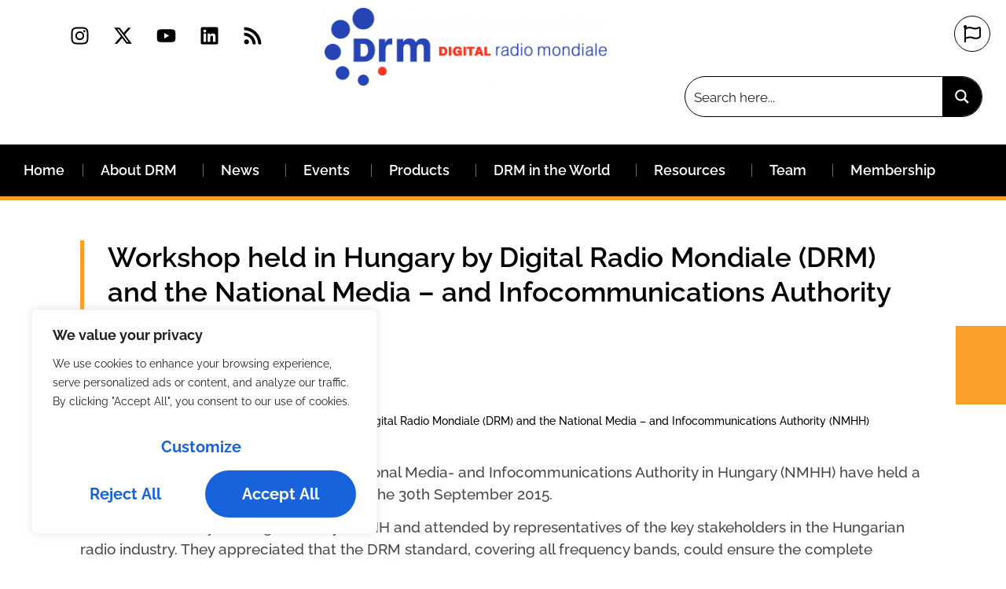

--- FILE ---
content_type: text/css
request_url: https://www.drm.org/wp-content/uploads/elementor/css/post-1662.css?ver=1768671635
body_size: 1675
content:
.elementor-1662 .elementor-element.elementor-element-870af42{--display:flex;--flex-direction:column;--container-widget-width:100%;--container-widget-height:initial;--container-widget-flex-grow:0;--container-widget-align-self:initial;--flex-wrap-mobile:wrap;--margin-top:0px;--margin-bottom:0px;--margin-left:0px;--margin-right:0px;--padding-top:0px;--padding-bottom:0px;--padding-left:0px;--padding-right:0px;}.elementor-widget-divider{--divider-color:var( --e-global-color-secondary );}.elementor-widget-divider .elementor-divider__text{color:var( --e-global-color-secondary );font-family:var( --e-global-typography-secondary-font-family ), Sans-serif;font-weight:var( --e-global-typography-secondary-font-weight );}.elementor-widget-divider.elementor-view-stacked .elementor-icon{background-color:var( --e-global-color-secondary );}.elementor-widget-divider.elementor-view-framed .elementor-icon, .elementor-widget-divider.elementor-view-default .elementor-icon{color:var( --e-global-color-secondary );border-color:var( --e-global-color-secondary );}.elementor-widget-divider.elementor-view-framed .elementor-icon, .elementor-widget-divider.elementor-view-default .elementor-icon svg{fill:var( --e-global-color-secondary );}.elementor-1662 .elementor-element.elementor-element-e8a0d56{--divider-border-style:solid;--divider-color:var( --e-global-color-828e33c );--divider-border-width:5px;}.elementor-1662 .elementor-element.elementor-element-e8a0d56 > .elementor-widget-container{margin:0px 0px 0px 0px;padding:0px 0px 0px 0px;}.elementor-1662 .elementor-element.elementor-element-e8a0d56 .elementor-divider-separator{width:100%;}.elementor-1662 .elementor-element.elementor-element-44c69996{--display:flex;--min-height:120px;--flex-direction:column;--container-widget-width:calc( ( 1 - var( --container-widget-flex-grow ) ) * 100% );--container-widget-height:initial;--container-widget-flex-grow:0;--container-widget-align-self:initial;--flex-wrap-mobile:wrap;--justify-content:space-between;--align-items:flex-start;--gap:0px 0px;--row-gap:0px;--column-gap:0px;border-style:none;--border-style:none;--margin-top:4%;--margin-bottom:0%;--margin-left:0%;--margin-right:0%;--padding-top:0%;--padding-bottom:0%;--padding-left:8%;--padding-right:8%;}.elementor-1662 .elementor-element.elementor-element-44c69996 > .elementor-shape-bottom svg, .elementor-1662 .elementor-element.elementor-element-44c69996 > .e-con-inner > .elementor-shape-bottom svg{width:calc(100% + 1.3px);height:17px;}.elementor-widget-heading .elementor-heading-title{font-family:var( --e-global-typography-primary-font-family ), Sans-serif;font-weight:var( --e-global-typography-primary-font-weight );color:var( --e-global-color-primary );}.elementor-1662 .elementor-element.elementor-element-223c7d98{width:initial;max-width:initial;text-align:start;}.elementor-1662 .elementor-element.elementor-element-223c7d98 > .elementor-widget-container{margin:0px 0px 0px 0px;padding:0px 0px 0px 30px;border-style:solid;border-width:0px 0px 0px 5px;border-color:var( --e-global-color-828e33c );}.elementor-1662 .elementor-element.elementor-element-223c7d98.elementor-element{--flex-grow:0;--flex-shrink:0;}.elementor-1662 .elementor-element.elementor-element-223c7d98 .elementor-heading-title{font-family:var( --e-global-typography-ac703b3-font-family ), Sans-serif;font-size:var( --e-global-typography-ac703b3-font-size );font-weight:var( --e-global-typography-ac703b3-font-weight );color:var( --e-global-color-ed99eef );}.elementor-1662 .elementor-element.elementor-element-2f009ed{--divider-border-style:solid;--divider-color:var( --e-global-color-828e33c );--divider-border-width:100px;top:94px;z-index:0;}body:not(.rtl) .elementor-1662 .elementor-element.elementor-element-2f009ed{right:0px;}body.rtl .elementor-1662 .elementor-element.elementor-element-2f009ed{left:0px;}.elementor-1662 .elementor-element.elementor-element-2f009ed .elementor-divider-separator{width:5%;margin:0 auto;margin-right:0;}.elementor-1662 .elementor-element.elementor-element-2f009ed .elementor-divider{text-align:right;padding-block-start:15px;padding-block-end:15px;}.elementor-widget-post-info .elementor-icon-list-item:not(:last-child):after{border-color:var( --e-global-color-text );}.elementor-widget-post-info .elementor-icon-list-icon i{color:var( --e-global-color-primary );}.elementor-widget-post-info .elementor-icon-list-icon svg{fill:var( --e-global-color-primary );}.elementor-widget-post-info .elementor-icon-list-text, .elementor-widget-post-info .elementor-icon-list-text a{color:var( --e-global-color-secondary );}.elementor-widget-post-info .elementor-icon-list-item{font-family:var( --e-global-typography-text-font-family ), Sans-serif;font-size:var( --e-global-typography-text-font-size );font-weight:var( --e-global-typography-text-font-weight );}.elementor-1662 .elementor-element.elementor-element-2c83424 > .elementor-widget-container{margin:10px 0px 0px 0px;padding:0px 0px 0px 30px;}.elementor-1662 .elementor-element.elementor-element-2c83424.elementor-element{--align-self:flex-start;}.elementor-1662 .elementor-element.elementor-element-2c83424 .elementor-icon-list-icon{width:14px;}.elementor-1662 .elementor-element.elementor-element-2c83424 .elementor-icon-list-icon i{font-size:14px;}.elementor-1662 .elementor-element.elementor-element-2c83424 .elementor-icon-list-icon svg{--e-icon-list-icon-size:14px;}.elementor-1662 .elementor-element.elementor-element-2c83424 .elementor-icon-list-item{font-family:var( --e-global-typography-3f692b1-font-family ), Sans-serif;font-weight:var( --e-global-typography-3f692b1-font-weight );}.elementor-1662 .elementor-element.elementor-element-630bd2a{--display:flex;--flex-direction:column;--container-widget-width:100%;--container-widget-height:initial;--container-widget-flex-grow:0;--container-widget-align-self:initial;--flex-wrap-mobile:wrap;--margin-top:50px;--margin-bottom:0px;--margin-left:0px;--margin-right:0px;--padding-top:0%;--padding-bottom:0%;--padding-left:8%;--padding-right:8%;}.elementor-widget-global{font-family:var( --e-global-typography-secondary-font-family ), Sans-serif;font-weight:var( --e-global-typography-secondary-font-weight );}.elementor-1662 .elementor-element.elementor-global-1889 > .elementor-widget-container{margin:0px 0px 40px 0px;}.elementor-1662 .elementor-element.elementor-global-1889{font-family:var( --e-global-typography-f264f73-font-family ), Sans-serif;font-size:var( --e-global-typography-f264f73-font-size );font-weight:var( --e-global-typography-f264f73-font-weight );text-decoration:var( --e-global-typography-f264f73-text-decoration );}.elementor-1662 .elementor-element.elementor-global-1889 a{color:var( --e-global-color-487c2e9 );}.elementor-1662 .elementor-element.elementor-global-1889 a:hover{color:var( --e-global-color-ed99eef );}.elementor-1662 .elementor-element.elementor-element-26dbb03f{--display:flex;--flex-direction:column;--container-widget-width:100%;--container-widget-height:initial;--container-widget-flex-grow:0;--container-widget-align-self:initial;--flex-wrap-mobile:wrap;--margin-top:0px;--margin-bottom:0px;--margin-left:0px;--margin-right:0px;--padding-top:0%;--padding-bottom:0%;--padding-left:8%;--padding-right:8%;}.elementor-widget-theme-post-content{color:var( --e-global-color-text );font-family:var( --e-global-typography-text-font-family ), Sans-serif;font-size:var( --e-global-typography-text-font-size );font-weight:var( --e-global-typography-text-font-weight );}.elementor-1662 .elementor-element.elementor-element-65cdf36{--display:flex;--flex-direction:column;--container-widget-width:100%;--container-widget-height:initial;--container-widget-flex-grow:0;--container-widget-align-self:initial;--flex-wrap-mobile:wrap;--margin-top:50px;--margin-bottom:0px;--margin-left:0px;--margin-right:0px;--padding-top:0%;--padding-bottom:0%;--padding-left:8%;--padding-right:8%;}.elementor-widget-post-navigation span.post-navigation__prev--label{color:var( --e-global-color-text );}.elementor-widget-post-navigation span.post-navigation__next--label{color:var( --e-global-color-text );}.elementor-widget-post-navigation span.post-navigation__prev--label, .elementor-widget-post-navigation span.post-navigation__next--label{font-family:var( --e-global-typography-secondary-font-family ), Sans-serif;font-weight:var( --e-global-typography-secondary-font-weight );}.elementor-widget-post-navigation span.post-navigation__prev--title, .elementor-widget-post-navigation span.post-navigation__next--title{color:var( --e-global-color-secondary );font-family:var( --e-global-typography-secondary-font-family ), Sans-serif;font-weight:var( --e-global-typography-secondary-font-weight );}.elementor-1662 .elementor-element.elementor-element-97f1fdd .post-navigation__arrow-wrapper{color:var( --e-global-color-text );fill:var( --e-global-color-text );font-size:30px;}.elementor-1662 .elementor-element.elementor-element-97f1fdd .post-navigation__arrow-wrapper:hover{color:var( --e-global-color-secondary );fill:var( --e-global-color-secondary );}@media(max-width:1024px){.elementor-1662 .elementor-element.elementor-element-44c69996 > .elementor-shape-bottom svg, .elementor-1662 .elementor-element.elementor-element-44c69996 > .e-con-inner > .elementor-shape-bottom svg{width:calc(153% + 1.3px);height:17px;}.elementor-1662 .elementor-element.elementor-element-223c7d98{--container-widget-width:627px;--container-widget-flex-grow:0;width:var( --container-widget-width, 627px );max-width:627px;}.elementor-1662 .elementor-element.elementor-element-223c7d98 .elementor-heading-title{font-size:var( --e-global-typography-ac703b3-font-size );}body:not(.rtl) .elementor-1662 .elementor-element.elementor-element-2f009ed{right:0px;}body.rtl .elementor-1662 .elementor-element.elementor-element-2f009ed{left:0px;}.elementor-1662 .elementor-element.elementor-element-2f009ed{top:110px;}.elementor-1662 .elementor-element.elementor-element-2f009ed .elementor-divider-separator{width:9%;}.elementor-widget-post-info .elementor-icon-list-item{font-size:var( --e-global-typography-text-font-size );}.elementor-1662 .elementor-element.elementor-global-1889{font-size:var( --e-global-typography-f264f73-font-size );}.elementor-widget-theme-post-content{font-size:var( --e-global-typography-text-font-size );}}@media(max-width:767px){.elementor-1662 .elementor-element.elementor-element-44c69996 > .elementor-shape-bottom svg, .elementor-1662 .elementor-element.elementor-element-44c69996 > .e-con-inner > .elementor-shape-bottom svg{width:calc(238% + 1.3px);height:12px;}.elementor-1662 .elementor-element.elementor-element-223c7d98{--container-widget-width:277px;--container-widget-flex-grow:0;width:var( --container-widget-width, 277px );max-width:277px;}.elementor-1662 .elementor-element.elementor-element-223c7d98 .elementor-heading-title{font-size:var( --e-global-typography-ac703b3-font-size );}body:not(.rtl) .elementor-1662 .elementor-element.elementor-element-2f009ed{right:0px;}body.rtl .elementor-1662 .elementor-element.elementor-element-2f009ed{left:0px;}.elementor-1662 .elementor-element.elementor-element-2f009ed{top:138px;}.elementor-1662 .elementor-element.elementor-element-2f009ed .elementor-divider-separator{width:10%;}.elementor-widget-post-info .elementor-icon-list-item{font-size:var( --e-global-typography-text-font-size );}.elementor-1662 .elementor-element.elementor-global-1889{font-size:var( --e-global-typography-f264f73-font-size );}.elementor-widget-theme-post-content{font-size:var( --e-global-typography-text-font-size );}}

--- FILE ---
content_type: image/svg+xml
request_url: https://www.drm.org/wp-content/uploads/2024/09/2024-09-BBC-News-World-Service.svg
body_size: 3258
content:
<svg xmlns="http://www.w3.org/2000/svg" viewBox="0 0 800 450" width="800" height="450" fill-rule="evenodd" clip-rule="evenodd" stroke-linejoin="round" stroke-miterlimit="2"><path fill="#bc0000" d="M0 0h800v450H0z"></path><g fill="#fff" fill-rule="nonzero"><path d="M367.858 61.816h61.065v57.462h-61.065V61.816zm46.57 38.122c0-5.231-3.473-9.176-9.005-10.72 1.501-.772 2.702-1.716 3.56-2.83 1.158-1.544 1.715-3.431 1.715-5.618 0-2.702-1.072-5.446-3.345-7.505-2.273-2.058-5.746-3.387-10.42-3.387h-13.037v41.381h15.267c5.446 0 9.262-1.5 11.75-3.645 2.444-2.187 3.516-5.06 3.516-7.676z"></path><path d="M406.796 99.124c0 1.372-.43 2.744-1.673 3.816-1.2 1.072-3.345 1.887-6.818 1.887h-7.033V93.549h6.733c3.13 0 5.36.643 6.775 1.63 1.372.986 2.016 2.272 2.016 3.945M401.092 85.573c1.33-.944 1.93-2.273 1.973-4.289 0-1.372-.386-2.573-1.372-3.43-.987-.9-2.66-1.501-5.404-1.501h-4.974v10.72h3.43c2.917 0 5.06-.557 6.347-1.5"></path><g><path d="M297.488 61.816h61.065v57.462h-61.065V61.816zm46.57 38.122c0-5.231-3.473-9.176-9.005-10.72 1.5-.772 2.702-1.716 3.56-2.83 1.157-1.544 1.715-3.431 1.715-5.618 0-2.702-1.073-5.446-3.345-7.505-2.273-2.058-5.747-3.387-10.42-3.387h-13.08v41.381h15.266c5.446 0 9.263-1.5 11.75-3.645 2.487-2.187 3.56-5.06 3.56-7.676z"></path><path d="M330.722 85.573c1.286-.944 1.93-2.273 1.972-4.289 0-1.372-.385-2.573-1.415-3.43-.986-.9-2.658-1.501-5.403-1.501h-4.974v10.72h3.43c2.96 0 5.103-.557 6.39-1.5M334.41 95.136c-1.415-.987-3.645-1.63-6.776-1.63h-6.732v11.278h7.032c3.517 0 5.618-.815 6.819-1.887 1.2-1.072 1.63-2.444 1.63-3.816.042-1.63-.601-2.916-1.973-3.945"></path></g><path d="M438.229 61.816h61.065v57.462h-61.065V61.816zm48.929 38.38l-.987.6c-4.717 2.873-9.863 4.417-14.537 4.417-9.991-.043-16.595-5.96-16.638-14.58 0-8.448 6.904-14.666 16.381-14.709 4.803 0 9.177 1.244 14.366 4.117l.943.514v-7.718l-.429-.172c-5.875-2.316-10.377-3.345-14.88-3.345-6.904 0-12.95 2.273-17.196 6.175-4.288 3.86-6.818 9.349-6.818 15.652 0 4.374 1.8 9.52 5.703 13.594 3.86 4.074 9.82 7.076 17.968 7.033h.043c6.775 0 11.45-1.5 15.695-3.602l.343-.172.043-7.804z"></path></g><g fill="#fff" fill-rule="nonzero"><path d="M327.26 140.256h7.7v56.736h-6.977l-37.908-43.691v43.691h-7.638v-56.736h6.57l38.253 44.069v-44.069M349.608 140.256h32.156v7.23H357.75v17.287h23.228v7.293H357.75v17.602h24.8v7.23h-32.942v-56.642M468.456 140.256h8.11l-22.947 56.987h-1.791L433.282 151.1l-18.734 46.143h-1.76l-22.851-56.987h8.172l15.654 39.102 15.716-39.102h7.701l15.81 39.102 15.466-39.102M498.568 173.229l-6.16-3.74c-3.867-2.358-6.633-4.684-8.268-6.979-1.634-2.294-2.451-4.935-2.451-7.89 0-4.463 1.54-8.109 4.652-10.875 3.112-2.798 7.135-4.18 12.07-4.18 4.746 0 9.084 1.32 13.044 3.991v9.21c-4.086-3.929-8.486-5.91-13.201-5.91-2.64 0-4.84.63-6.538 1.855-1.698 1.226-2.546 2.798-2.546 4.715 0 1.698.628 3.3 1.886 4.778 1.257 1.477 3.269 3.049 6.066 4.684l6.192 3.677c6.916 4.118 10.373 9.399 10.373 15.78 0 4.557-1.509 8.235-4.558 11.095-3.049 2.829-7.009 4.275-11.881 4.275-5.595 0-10.719-1.729-15.308-5.155v-10.31c4.37 5.564 9.461 8.33 15.214 8.33 2.546 0 4.652-.723 6.349-2.138 1.697-1.414 2.546-3.206 2.546-5.312-.031-3.552-2.515-6.82-7.48-9.901"></path></g><path fill="#fff" d="M278.198 234.11h243.624v6H278.198zM292.306 369.782l-4.69-2.847c-2.946-1.798-5.038-3.565-6.282-5.306a10.02 10.02 0 01-1.868-6.004c0-3.394 1.179-6.155 3.532-8.272 2.358-2.12 5.417-3.177 9.185-3.177 3.602 0 6.902 1.007 9.912 3.03v7.008c-3.108-2.99-6.453-4.483-10.034-4.483-2.015 0-3.675.465-4.972 1.4-1.293.93-1.945 2.124-1.945 3.58 0 1.293.48 2.5 1.435 3.63.95 1.126 2.488 2.309 4.605 3.549l4.715 2.79c5.262 3.14 7.892 7.142 7.892 12 0 3.458-1.158 6.264-3.475 8.426-2.312 2.162-5.322 3.242-9.03 3.242-4.258 0-8.137-1.309-11.632-3.927v-7.844c3.328 4.226 7.19 6.339 11.575 6.339 1.93 0 3.544-.539 4.83-1.616 1.284-1.076 1.928-2.426 1.928-4.046 0-2.626-1.892-5.114-5.681-7.472m22.286-25.055h24.448v5.498h-18.273v13.15h17.653v5.526h-17.653v13.395h18.86v5.494h-25.035v-43.063m43.61 5.249h-1.852v13.615h2.345c3.124 0 5.274-.27 6.436-.804a6.03 6.03 0 002.717-2.423c.648-1.08.97-2.312.97-3.687 0-1.358-.359-2.59-1.08-3.691a5.778 5.778 0 00-3.043-2.333c-1.305-.449-3.471-.677-6.494-.677zm-8.027 37.879v-43.128h10.8c4.368 0 7.827 1.08 10.388 3.242 2.566 2.162 3.847 5.082 3.847 8.77 0 2.508-.628 4.682-1.885 6.51-1.256 1.835-3.055 3.2-5.404 4.106 1.379.906 2.729 2.142 4.05 3.704 1.314 1.566 3.165 4.29 5.551 8.182 1.505 2.447 2.709 4.29 3.614 5.526l2.284 3.088h-7.35l-1.876-2.843a7.667 7.667 0 00-.371-.526l-1.203-1.697-1.913-3.153-2.064-3.365a32.765 32.765 0 00-3.504-4.225c-1.06-1.048-2.019-1.807-2.871-2.268-.857-.46-2.296-.693-4.315-.693h-1.603v18.77h-6.175zm65.381-43.128h6.147l-18.232 43.311h-1.399l-18.583-43.311h6.212l12.975 30.284 12.88-30.284m14.435 43.124h6.175v-43.124h-6.175v43.124zm56.22-10.001v6.79c-4.523 2.473-9.747 3.708-15.674 3.708-4.82 0-8.904-.97-12.256-2.904a21.319 21.319 0 01-7.966-7.994 21.683 21.683 0 01-2.933-11.02c0-6.278 2.24-11.556 6.714-15.834 4.474-4.283 9.997-6.42 16.56-6.42 4.527 0 9.56 1.183 15.095 3.549v6.636c-5.041-2.88-9.968-4.324-14.785-4.324-4.94 0-9.043 1.558-12.302 4.678-3.259 3.117-4.894 7.024-4.894 11.714 0 4.736 1.607 8.623 4.817 11.67 3.21 3.046 7.317 4.568 12.313 4.568 5.233 0 10.336-1.603 15.312-4.817m11.35-33.123h24.449v5.498h-18.277v13.15h17.653v5.526h-17.653v13.395h18.86v5.494h-25.031v-43.063M336.209 279.627h6.154l-17.432 43.312h-1.358l-14.1-35.07-14.247 35.07H293.9l-17.38-43.312h6.22l11.882 29.73 11.967-29.73h5.837l12.02 29.73 11.763-29.73m33.657 5.25c-4.931 0-8.99 1.54-12.163 4.628-3.177 3.088-4.768 7.028-4.768 11.825 0 4.65 1.595 8.52 4.78 11.608 3.186 3.087 7.18 4.629 11.972 4.629 4.804 0 8.822-1.574 12.04-4.723s4.825-7.069 4.825-11.76c0-4.571-1.607-8.414-4.825-11.53-3.218-3.12-7.17-4.678-11.86-4.678zm-.245-5.866c6.665 0 12.212 2.113 16.642 6.33 4.433 4.217 6.652 9.508 6.652 15.866 0 6.359-2.24 11.62-6.714 15.789-4.47 4.168-10.11 6.253-16.918 6.253-6.502 0-11.914-2.085-16.242-6.253-4.331-4.169-6.493-9.39-6.493-15.666 0-6.44 2.178-11.772 6.538-15.989 4.36-4.217 9.87-6.33 16.535-6.33zm42.492 5.865h-1.851v13.615h2.345c3.128 0 5.274-.27 6.436-.804a6.03 6.03 0 002.717-2.422c.648-1.081.97-2.313.97-3.688 0-1.358-.355-2.59-1.076-3.69a5.834 5.834 0 00-3.043-2.334c-1.31-.449-3.475-.677-6.498-.677zm-8.026 37.88v-43.13h10.804c4.364 0 7.827 1.082 10.384 3.243 2.566 2.162 3.847 5.082 3.847 8.77 0 2.508-.624 4.682-1.885 6.51-1.256 1.835-3.055 3.201-5.4 4.106 1.379.906 2.729 2.142 4.046 3.704 1.313 1.566 3.165 4.29 5.551 8.182 1.505 2.447 2.709 4.29 3.614 5.526l2.288 3.088h-7.35l-1.88-2.843a7.667 7.667 0 00-.371-.526l-1.203-1.697-1.913-3.153-2.064-3.364a32.765 32.765 0 00-3.504-4.226c-1.06-1.048-2.019-1.807-2.871-2.268-.857-.46-2.296-.693-4.315-.693h-1.603v18.77h-6.175zm41.541-43.13h6.171v37.509h19.415v5.62h-25.586v-43.128m48.1 5.498h-7.716v32.07h7.904c3.084 0 5.482-.207 7.19-.631a16.7 16.7 0 004.275-1.607 14.616 14.616 0 003.137-2.39c3.043-3.088 4.568-6.987 4.568-11.702 0-4.626-1.566-8.407-4.695-11.327a14.972 14.972 0 00-3.964-2.684 16.558 16.558 0 00-4.246-1.39c-1.338-.229-3.491-.34-6.453-.34zm-13.892 37.565v-43.063h14.541c5.865 0 10.507.88 13.92 2.643a19.918 19.918 0 018.15 7.762 21.589 21.589 0 013.026 11.175c.02 8.827-5.473 16.78-13.737 19.88a21.83 21.83 0 01-4.474 1.28c-1.362.217-3.948.323-7.782.323h-13.644z"></path></svg>

--- FILE ---
content_type: image/svg+xml
request_url: https://www.drm.org/wp-content/uploads/2024/04/logos-18.svg
body_size: 2059
content:
<svg xmlns="http://www.w3.org/2000/svg" id="Layer_1" data-name="Layer 1" viewBox="0 0 300 110"><defs><style>      .cls-1 {        fill: #002873;      }      .cls-1, .cls-2 {        stroke-width: 0px;      }      .cls-2 {        fill: #fff;      }    </style></defs><path class="cls-1" d="M89,14.44h122v81.12h-122V14.44Z"></path><g><path class="cls-2" d="M105.65,66.91h7.74v-18.63h-7.74v18.63ZM121.92,55.85h-7.74c0-4.18,3.47-7.58,7.74-7.58v7.58ZM124.89,66.91h7.74v-18.63h-7.74v18.63ZM151.85,66.91h-7.74v-11.06c0-4.18,3.47-7.58,7.74-7.58v18.63ZM142.08,52.06c0,2.34-1.94,4.24-4.33,4.24s-4.33-1.9-4.33-4.24,1.94-4.24,4.33-4.24,4.33,1.9,4.33,4.24M144.11,47.5h7.74v-7.58h-7.74v7.58Z"></path><g><path class="cls-2" d="M156.08,53.31h.97v-1.85h.91l1.09,1.85h1.1l-1.22-2.02c.29-.12.53-.3.7-.54.18-.24.26-.54.26-.88,0-.34-.08-.63-.23-.86-.16-.23-.37-.41-.65-.53-.27-.13-.59-.19-.95-.19h-1.97v5.02ZM157.05,50.65v-1.55h1.02c.26,0,.47.07.63.21.16.14.23.33.23.57,0,.23-.08.42-.23.57-.16.14-.37.21-.63.21h-1.02ZM160.35,53.31h1.05l.38-1.08h2.05l.38,1.08h1.05l-1.83-5.02h-1.25l-1.83,5.02ZM162.06,51.42l.75-2.12.75,2.12h-1.49ZM165.85,53.31h1.73c.56,0,1.05-.11,1.46-.32.42-.22.74-.51.97-.89.23-.38.34-.81.34-1.3s-.11-.93-.34-1.3c-.23-.38-.55-.67-.96-.88-.41-.22-.9-.32-1.46-.32h-1.73v5.02ZM166.81,52.5v-3.4h.78c.36,0,.67.07.93.21.27.14.47.34.62.59.15.25.22.55.22.9s-.07.65-.22.9c-.14.26-.35.45-.61.59-.27.14-.58.21-.94.21h-.78ZM171.11,53.31h.97v-5.02h-.97v5.02ZM175.7,53.39c.39,0,.76-.07,1.09-.2s.63-.31.88-.55c.25-.23.45-.51.58-.82.14-.32.21-.66.21-1.03s-.07-.72-.21-1.03c-.14-.31-.33-.59-.58-.82-.25-.23-.55-.42-.88-.55-.34-.13-.7-.2-1.1-.2s-.76.07-1.09.2c-.34.13-.63.31-.88.55-.25.23-.44.5-.58.82-.14.31-.21.66-.21,1.03s.07.71.21,1.03c.14.31.34.59.59.82s.55.42.88.55c.34.13.7.2,1.09.2h0ZM175.7,52.55c-.34,0-.65-.08-.92-.23-.27-.15-.48-.36-.64-.63-.16-.27-.23-.57-.23-.9s.08-.64.23-.9c.16-.27.37-.47.64-.63.27-.15.58-.23.92-.23s.65.08.92.23c.27.15.48.36.64.63.16.26.23.56.23.9s-.08.64-.23.9c-.16.27-.37.47-.64.63-.27.15-.58.23-.92.23h0Z"></path><path class="cls-2" d="M156.07,60.02h.98v-1.85h.92l1.11,1.85h1.11l-1.23-2.02c.3-.12.53-.3.71-.54.18-.24.27-.54.27-.88,0-.34-.08-.63-.24-.86-.16-.23-.38-.41-.66-.53-.28-.13-.6-.19-.97-.19h-2v5.02ZM157.05,57.36v-1.55h1.03c.26,0,.48.07.64.21.16.14.24.33.24.57,0,.23-.08.42-.24.57-.16.14-.37.21-.64.21h-1.03ZM160.84,60.02h3.57v-.81h-2.59v-1.31h2.45v-.81h-2.45v-1.29h2.59v-.81h-3.57v5.02ZM165.13,60.02h.98v-1.85h1.02c.37,0,.69-.06.97-.18.28-.13.5-.31.66-.55.16-.24.25-.52.25-.86s-.08-.63-.24-.86c-.16-.23-.38-.41-.66-.53-.28-.13-.6-.19-.97-.19h-2.01v5.02ZM166.11,57.36v-1.55h1.04c.26,0,.48.07.64.21.16.14.24.33.24.57s-.08.42-.24.57c-.16.14-.37.21-.63.21h-1.04ZM171.88,60.1c.41,0,.78-.08,1.1-.24.32-.16.57-.38.76-.67.18-.28.27-.6.27-.96v-3.23h-.98v3.18c0,.21-.05.4-.15.57-.1.16-.23.29-.4.38-.17.09-.37.13-.59.13s-.42-.04-.59-.13c-.17-.09-.31-.22-.41-.38-.1-.17-.14-.36-.14-.57v-3.18h-.98v3.23c0,.36.09.68.27.96.18.28.43.51.75.67.32.16.69.24,1.1.24h0ZM174.99,60.02h2.27c.6,0,1.07-.13,1.41-.4.34-.27.51-.65.51-1.13,0-.23-.05-.45-.14-.65-.1-.2-.26-.38-.51-.52.15-.13.26-.27.32-.42.07-.15.11-.31.11-.49,0-.44-.15-.79-.45-1.04-.3-.25-.72-.38-1.25-.38h-2.27v5.02ZM175.97,56.94v-1.17h1.34c.2,0,.36.05.48.16.12.1.18.24.18.42s-.06.32-.18.43c-.12.11-.28.16-.48.16h-1.34ZM175.97,59.21v-1.46h1.39c.26,0,.46.07.61.2.15.13.23.31.23.53s-.08.4-.23.53c-.15.13-.35.2-.61.2h-1.39ZM179.98,60.02h3.28v-.81h-2.3v-4.21h-.98v5.02ZM183.9,60.02h.98v-5.02h-.98v5.02ZM185.91,60.02h.98v-1.41l.72-.8,1.44,2.21h1.15l-1.93-2.96,1.86-2.06h-1.23l-2.02,2.23v-2.23h-.98v5.02Z"></path><path class="cls-2" d="M156.09,66.91h.97v-5.02h-.97v5.02ZM158.07,66.91h.97v-3.28l2.52,3.28h.76v-5.02h-.97v3.22l-2.53-3.22h-.75v5.02ZM163.35,66.91h1.73c.56,0,1.05-.11,1.46-.32.42-.22.74-.51.97-.89.23-.38.34-.81.34-1.3s-.11-.93-.34-1.3c-.23-.38-.55-.67-.96-.88-.41-.22-.9-.32-1.47-.32h-1.73v5.02ZM164.32,66.1v-3.4h.78c.36,0,.67.07.93.21.27.14.47.34.62.59.15.25.22.55.22.9s-.07.65-.22.9c-.14.26-.35.45-.61.59-.27.14-.58.21-.94.21h-.78ZM171.23,66.99c.39,0,.76-.07,1.1-.2s.63-.31.88-.55c.25-.23.45-.51.58-.82.14-.32.21-.66.21-1.03s-.07-.72-.21-1.03c-.14-.31-.33-.59-.58-.82-.25-.23-.55-.42-.88-.55-.34-.13-.7-.2-1.1-.2s-.76.07-1.1.2-.63.31-.88.55c-.25.23-.44.5-.58.82-.14.31-.21.66-.21,1.03s.07.71.21,1.03c.14.31.34.59.59.82.25.23.55.42.88.55.34.13.7.2,1.09.2h0ZM171.23,66.16c-.34,0-.65-.08-.93-.23-.27-.15-.48-.36-.64-.63-.16-.27-.24-.57-.24-.9s.08-.64.24-.9c.16-.27.37-.47.64-.63.28-.15.58-.23.93-.23.35,0,.66.08.93.23.27.15.48.36.64.63.16.26.24.56.24.9s-.08.64-.24.9c-.16.27-.37.47-.64.63-.27.15-.58.23-.93.23h0ZM174.87,66.91h.97v-3.28l2.52,3.28h.76v-5.02h-.97v3.22l-2.53-3.22h-.75v5.02ZM180.15,66.91h3.52v-.81h-2.56v-1.31h2.41v-.81h-2.41v-1.29h2.56v-.81h-3.52v5.02ZM186.28,66.99c.37,0,.69-.06.96-.19.28-.13.49-.3.65-.52.16-.22.23-.47.23-.76,0-.67-.42-1.13-1.27-1.39l-.98-.29c-.19-.06-.33-.14-.43-.24-.09-.11-.14-.23-.14-.37,0-.18.07-.33.22-.45.15-.12.35-.18.6-.18.28,0,.52.07.73.21.21.13.37.33.47.58l.8-.34c-.14-.38-.39-.68-.75-.91-.35-.23-.77-.34-1.25-.34-.35,0-.66.06-.93.19-.27.12-.47.29-.63.51-.15.22-.22.47-.22.76,0,.33.1.61.31.86.21.24.52.42.93.55l1.02.31c.19.06.32.13.41.23.09.09.14.22.14.36,0,.18-.08.33-.24.44-.15.11-.35.17-.61.17-.3,0-.58-.08-.82-.24-.24-.17-.43-.39-.56-.68l-.8.33c.09.28.24.52.45.73.21.21.46.37.74.49.29.12.6.18.94.18h0ZM188.99,66.91h.97v-5.02h-.97v5.02ZM190.54,66.91h1.05l.38-1.08h2.05l.38,1.08h1.05l-1.83-5.02h-1.25l-1.83,5.02ZM192.25,65.02l.75-2.12.75,2.12h-1.5Z"></path></g></g></svg>

--- FILE ---
content_type: image/svg+xml
request_url: https://www.drm.org/wp-content/uploads/2024/04/logos-21.svg
body_size: 92516
content:
<svg xmlns="http://www.w3.org/2000/svg" xmlns:xlink="http://www.w3.org/1999/xlink" id="Layer_1" data-name="Layer 1" viewBox="0 0 300 110"><defs><style>      .cls-1 {        clip-path: url(#clippath);      }      .cls-2 {        fill: none;      }      .cls-2, .cls-3, .cls-4, .cls-5 {        stroke-width: 0px;      }      .cls-3 {        fill: #8c8c8c;      }      .cls-6 {        clip-path: url(#clippath-1);      }      .cls-4 {        fill: #000;      }      .cls-5 {        fill: lime;      }      .cls-7 {        isolation: isolate;      }    </style><clipPath id="clippath"><rect class="cls-2" x="66.96" y="34.41" width="164.15" height="86.54"></rect></clipPath><clipPath id="clippath-1"><rect class="cls-2" x="94.68" y="7" width="108.4" height="27.72"></rect></clipPath></defs><g id="layer1"><g class="cls-1"><path id="path3372" class="cls-3" d="M89.74,98.58c-1.59-.44-2.62-1.44-3.77-3.7-3.37-6.57-4.99-14.87-4.97-25.48,0-6.03.58-8.75,2.71-12.93,1.92-3.77,4.11-6.69,7.83-10.4,5.22-5.21,11.16-8.3,17.87-9.29,4.55-.67,8.2-.25,13.44,1.54,4.8,1.64,7.71,3.05,10.23,4.95.67.5,1.32,1.08,1.46,1.28l.24.37-.19.23-.19.23h-9.12l1.27,1.17c3.55,3.27,6.11,8.01,7.53,13.96.24,1,.48,1.81.53,1.81s.29-.57.52-1.27c1.05-3.2,2.67-6.58,4.34-9.06,1-1.5,2.87-3.86,4.59-5.8l.71-.81h-.77c-.89,0-1.26-.11-1.26-.37s2.18-2.34,3.23-3.11c2.7-1.95,6.21-3.77,8.55-4.43,3.81-1.07,6.91-1.51,10.7-1.51,4.7,0,7.64.37,16.21,2.09,3.89.78,9.78,2.55,15.44,4.64,3.56,1.31,5.49,2.14,8.93,3.84,3.39,1.67,5.83,3.22,7.2,4.55l.96.94-.23.15c-.13.08-1.48.15-3,.15h-2.77s.77.66.77.66c.42.36,1.32,1.12,2,1.7,2.03,1.72,5.27,5.01,6.4,6.49,1.38,1.81,2.21,3.51,2.46,5.04l.19,1.19-.09,2.43c-.14,3.91-.34,5.67-1.05,9.44-1.29,6.84-3.52,12.31-6.65,16.31-1.04,1.33-1.36,1.6-2.8,2.33l-1.23.62h-1.77c-2.09,0-2.98-.21-4.96-1.14-4.81-2.26-10.68-7.91-14.48-13.92-1.86-2.95-4.31-8.29-5.03-11.01-.11-.4-.24-.73-.3-.73s-.39.97-.75,2.16c-3.21,10.76-8.94,18.77-16.23,22.69-1.71.92-3,1.4-4.36,1.63l-1.09.18-1.15-.25c-3.62-.8-6.94-4-10-9.63-2.2-4.04-3.41-7.55-4.55-13.16l-.5-2.46-.09.38c-.05.21-.27,1.22-.48,2.23-.8,3.77-2.07,8.06-3.23,10.86-.76,1.84-2.67,5.45-3.74,7.08-.58.89-1.61,2.17-2.28,2.85-1.92,1.93-3.58,2.64-5.89,2.51l-1.18-.07-.88-.4c-1.15-.53-2.29-1.62-3.8-3.64-3.87-5.19-6.74-11.52-8.45-18.65-.25-1.06-.55-2.39-.65-2.97-.1-.57-.23-1.07-.29-1.11-.06-.04-.57,1.17-1.14,2.69-3.24,8.67-7.82,16.56-11.89,20.47-3.12,2.99-6.33,4.23-9.04,3.49h0ZM92.77,97.95c1.53-.39,3.3-1.3,4.34-2.22.53-.47.96-.93.96-1.03,0-.16-1.16-.58-1.92-.68-.47-.07-1.07.13-2.76.91l-1.55.71-1.39.04c-1.6.05-2.93.35-2.93.67,0,.29,1.53,1.32,2.39,1.6.91.3,1.73.3,2.85,0h0ZM130.36,97.41c1.19-.61,2.36-1.61,2.36-2.02,0-.3-.53-.29-1.21.02-.4.19-.95.34-1.22.35-.66.02-2.43-.89-2.83-1.45l-.31-.44-.56.03c-.31.02-.83-.06-1.16-.17-.33-.11-.81-.16-1.08-.12-.5.08-2.1.99-2.1,1.2,0,.06.28.47.62.9.74.94,1.98,1.88,2.93,2.22l.69.25,1.27-.05,1.27-.05,1.33-.68h0ZM208.59,97.42c.38-.17.9-.45,1.16-.64l.48-.34-.25-.18c-.34-.25-.32-.42.07-.66l.32-.2-.1-.67c-.06-.41-.04-.71.06-.77.26-.16.19-.54-.1-.54-.14,0-.48.08-.75.18l-.49.18-.56-.35-.56-.35-2.65.04-2.65.04-.64-.2-.64-.2-1.26.41c-.69.22-1.45.41-1.7.41-1.03,0-1.21.4-.43.96.28.2,1.02.73,1.65,1.19l1.15.82,1.74.6c2.64.91,4.52,1,6.15.28h0ZM161.68,97.03c.72-.22,1.93-.78,2.69-1.23,1.71-1.01,3.62-2.35,3.62-2.53,0-.07-.21-.31-.46-.53l-.46-.39-.65.23c-.42.15-.9.2-1.36.14l-.71-.09-.67.39-.67.39h-.7c-.41,0-.85.11-1.08.27l-.38.27h-1.15c-.64.02-1.44.08-1.79.15l-.63.12-1.21-.42-1.21-.42-.51.08c-.52.08-1.43.64-1.43.87,0,.07.56.62,1.25,1.21l1.25,1.08,1.26.39c.69.21,1.39.42,1.56.46.62.15,2.19-.05,3.47-.45h0ZM87.09,94.73c-.05-.22-.2-.39-.33-.39-.29,0-.29.15.02.59.3.43.44.33.31-.2ZM88.66,94.68l.05-.35h-.37c-.47,0-.56.1-.46.48l.08.31.33-.05c.2-.03.35-.18.38-.39h0ZM90.53,94.65v-.31h-.92v.62h.92v-.31ZM130.96,94.8c.05-.08,0-.15-.14-.15s-.27.07-.33.15c-.05.08,0,.15.14.15s.27-.07.33-.15ZM212.65,93.31c.59-.91,1.07-1.7,1.07-1.77s-.23-.12-.51-.12h-.51l-.64,1.66c-.96,2.48-.88,2.51.6.24h0ZM92.19,94.53c.04-.12-.09-.19-.33-.19h-.4v.48l.33-.05c.18-.03.36-.14.4-.24ZM129.59,94.7c-.06-.06-.15-.06-.21,0-.06.06-.01.1.1.1s.16-.05.1-.1ZM121.79,93.49c0-.13-.21-.65-.46-1.15l-.46-.92h-.46c-.25,0-.46.04-.46.08s.32.56.72,1.15c.68,1.02,1.13,1.36,1.13.84h0ZM128.55,93.45c.08-.15.19-.67.25-1.15l.11-.89h-.92l-.09.35c-.13.47-.12,1.73,0,1.86.19.19.5.11.65-.17h0ZM130.4,92.77c.42-1.25.41-1.36-.14-1.36h-.46l-.08.35c-.47,2.07-.47,1.96-.02,1.96h.37l.32-.95ZM132.69,92.72c.27-.55.49-1.07.49-1.15s-.34-.15-.76-.15h-.76l-.32.95c-.44,1.3-.43,1.36.26,1.36h.58l.49-1ZM134.84,92.66c.36-.58.65-1.1.65-1.15s-.31-.09-.68-.09h-.68l-.48,1.02c-.26.56-.48,1.08-.48,1.15s.23.14.5.14h.5s.65-1.06.65-1.06h0ZM152.44,93.41c0-.09-.21-.57-.46-1.08l-.46-.92h-.47c-.57,0-.56.04.36,1.22.69.88,1.04,1.15,1.04.78h0ZM86.61,92.68c-.15-1.03-.32-1.27-.85-1.27s-.56.04-.07,1.14l.38.87h.65s-.11-.73-.11-.73ZM88.53,92.41v-1h-1.42l.1.42c.06.23.17.68.25,1l.15.58h.91s0-1,0-1ZM90.74,92.7c.05-.39.1-.84.1-1v-.29h-1.39v2h1.19s.1-.71.1-.71ZM92.69,93.02c.08-.22.19-.67.25-1l.1-.61h-1.23l-.1.48c-.05.26-.1.72-.1,1v.52h.93l.15-.39ZM94.82,92.55c.18-.47.33-.93.33-1.01s-.29-.13-.64-.1l-.64.05-.1.38c-.06.21-.15.64-.21.96l-.11.58h1.05s.33-.86.33-.86ZM98.39,92.84c.21-.31.51-.76.67-1l.28-.43h-1.39l-.48.84c-.26.46-.48.91-.48,1s.23.16.5.15h.5s.38-.57.38-.57ZM100.14,92.5c.39-.5.72-.95.72-1s-.14-.09-.3-.09h-.3l-.62.92c-.69,1.01-.72,1.09-.41,1.09.11,0,.53-.41.92-.91ZM123.37,93.11l.14-.23-.31-.73-.31-.73h-1.12l.08.19c.04.11.24.56.43,1.01l.35.82.31-.05c.17-.03.37-.15.45-.28h0ZM157.31,93.07c-.05-.19-.09-.64-.09-1v-.65h-.44c-.24,0-.48.04-.53.09-.13.13.35,1.66.56,1.79.1.06.27.11.39.12h.21s-.09-.34-.09-.34h0ZM196.78,93.24c0-.1-.29-.54-.65-.99l-.65-.82h-.61s-.61-.01-.61-.01l.23.22c.57.55,2.09,1.78,2.19,1.78.06,0,.12-.08.12-.17ZM96.15,93.01c.23-.23.85-1.34.85-1.52,0-.05-.2-.08-.44-.08h-.44l-.33.79c-.41.99-.23,1.4.36.81ZM158.72,93.08c.1-.1.18-.52.18-.92v-.74h-.77v1.85h.2c.11,0,.28-.08.38-.18ZM160.66,92.54c.35-1.03.32-1.13-.27-1.13h-.52l-.1.77c-.12.87-.05,1.07.37,1.07h.28l.25-.72ZM126.84,92.92c.1-.1.18-.49.18-.86v-.67l-.42.05-.42.05-.05.49c-.05.49.18,1.12.41,1.12.06,0,.2-.08.3-.18ZM153.74,92.74l.29-.21-.15-.52-.15-.52-.65-.05c-.36-.03-.65,0-.65.05,0,.13.47,1.04.65,1.27.2.24.3.24.65-.02ZM198.17,92.85c0-.05-.19-.4-.42-.77l-.42-.67h-.45s-.45,0-.45,0l.29.35c.73.87,1.06,1.19,1.25,1.19.11,0,.2-.04.2-.1h0ZM209.49,91.99l.11-.58h-.96v.68c0,1.11.65,1.03.85-.1ZM211.41,92.56c.08-.22.19-.56.24-.77l.09-.38h-.64c-.65,0-.75.09-.82.76l-.04.38.38.2c.53.28.6.26.77-.19h0ZM125.26,92.22c-.15-.79-.17-.81-.87-.81h-.62l.11.35c.06.19.17.5.24.69l.13.35h1.12l-.11-.58ZM155.62,92.53c-.04-.15-.12-.46-.17-.69l-.09-.42h-.38c-.46,0-.48.22-.08.89.33.53.85.7.72.23ZM162.36,92.3c.13-.19.24-.47.24-.62v-.27h-.74l-.17.48c-.09.27-.17.54-.17.62,0,.27.61.12.84-.21h0ZM199.62,92.44l.28-.21-.27-.41-.27-.41h-.52c-.29,0-.52.05-.52.1,0,.16.77,1.13.9,1.13.06,0,.24-.09.4-.21h0ZM204,92.25s.01-.23-.04-.45l-.1-.39h-1.07v.24c0,.13.07.38.17.55l.17.31.41-.1c.23-.06.44-.13.47-.16h0ZM165.02,91.78c.49-.12.12-.36-.55-.36-.77,0-1.11.19-1.11.63v.26l.73-.24c.4-.13.82-.26.92-.28ZM205.69,91.91l-.05-.42-.42-.05c-.24-.03-.42.03-.42.13,0,.37.33.77.63.77h.31l-.05-.42h0ZM207.72,91.87v-.46h-1.23v.22c0,.51.2.71.71.71h.52v-.46ZM169.53,91.8l.36-.38h-.55c-.31,0-.63.11-.75.24l-.2.24.22.14c.35.22.53.17.91-.24ZM202.02,91.96c0-.35-.38-.55-1.03-.55-.71,0-.78.07-.44.45.26.29,1.47.37,1.47.1ZM167.18,91.7c.28,0,.5-.05.5-.14,0-.25-1.58-.11-1.66.15l-.07.22.37-.12c.2-.07.59-.11.87-.1h0ZM125.69,90.53c.04-.06.11-.38.17-.69l.1-.58-.4-.18-.4-.18.11-.78c.06-.43.2-.97.32-1.2.12-.23.26-.75.31-1.15.05-.4.29-1.09.52-1.52s.51-1.07.6-1.42c.16-.6.63-1.26,1.92-2.72.3-.34.97-1.17,1.48-1.85l.94-1.23.98-.58.98-.58,1.13-1.4c1.64-2.04,1.84-2.35,1.93-3.04.11-.85-.08-2.28-.35-2.55-.12-.12-.62-.27-1.11-.32-1.4-.16-2.06-.37-2.84-.9l-.73-.49-.32-.73-.32-.73-.86-.55c-1.11-.71-3.39-1.76-3.82-1.76-.18,0-.71-.1-1.17-.22l-.84-.22-.48.3c-.62.38-.77.37-1.31-.08-.44-.37-.73-.38-1.18-.03-.28.22-1.08,1.93-1.2,2.57-.06.3-.27.68-.47.85-.22.19-.45.66-.6,1.2l-.23.89.37.49c.2.27.42.71.47.98.13.61.79,1.56,1.86,2.67l.82.85.48,1.13.48,1.13.04,1.72c.03,1.07.14,2.05.31,2.6l.27.89-.32.85c-.41,1.1-.4,1.34.1,2.32l.42.82-.16.8c-.21,1.04-.05,1.6.72,2.48.37.42.61.85.61,1.09,0,.7.46,1.43.66,1.06h0ZM86.06,90.14c0-.19-.09-.76-.2-1.27l-.19-.92-.8-.05c-.44-.03-.8-.02-.8.02,0,.22.67,2.21.8,2.37.09.11.39.19.68.19h.52v-.35h0ZM88.38,89.18v-1.31h-1.85v.24c0,.13.11.72.24,1.31l.24,1.07h1.36v-1.31ZM90.9,90.37c.04-.07.09-.64.11-1.27l.04-1.15h-.87c-.48,0-.87.05-.87.12v2.43h.76c.42,0,.79-.05.84-.12ZM93.44,89.68c.08-.44.19-1.03.24-1.31l.09-.5h-1.84v.83c0,.46-.04,1.04-.1,1.31l-.1.48h1.56l.15-.81ZM95.88,89.49c.19-.51.34-1.08.35-1.28v-.35s-.8.05-.8.05l-.81.05-.18.77c-.1.42-.18,1-.19,1.28v.51s.64-.05.64-.05l.65-.05.34-.92h0ZM98.13,89.29c.31-.66.56-1.25.56-1.31s-.34-.11-.75-.11h-.75l-.38,1.19c-.21.66-.35,1.25-.32,1.31.03.06.29.12.57.12h.51s.56-1.2.56-1.2ZM100.64,89.33c.36-.59.65-1.16.66-1.27v-.19s-.83,0-.83,0h-.84l-.54,1.18c-.3.65-.54,1.24-.54,1.32s.33.12.73.09l.73-.05s.65-1.08.65-1.08ZM102.51,89.27c.44-.67.81-1.25.81-1.31s-.23-.1-.51-.1h-.51l-.36.65c-.2.36-.53.95-.74,1.31l-.38.65h.44s.44,0,.44,0l.81-1.21h0ZM120.41,90.35c0-.07-.17-.58-.37-1.12l-.37-.98-.79-.05c-.46-.03-.79.02-.79.11,0,.16.83,1.63,1.11,1.98.18.22,1.2.27,1.2.06ZM122.5,90.22c-.05-.15-.21-.65-.36-1.12l-.27-.85-.65-.05c-.38-.03-.65.02-.65.11,0,.09.18.61.4,1.16l.4,1h1.22l-.09-.27ZM124.33,89.83c-.12-.73-.87-1.66-1.35-1.66h-.29l.1.25c.05.14.17.57.27.96.22.92.38,1.1.93,1.1h.46l-.11-.65h0ZM127.03,89.68c0-.44.04-.96.09-1.15l.09-.35h-.56c-.65,0-.67.04-.24.59l.32.41-.1.66-.1.66h.48v-.81h0ZM129.2,89.87c.06-.3.15-.8.21-1.12l.1-.58h-1.55v2.33l.57-.05.57-.05.1-.54ZM131.33,89.91c.09-.32.21-.84.26-1.16l.1-.59-.67.05-.67.05-.19.92c-.27,1.33-.28,1.31.4,1.31h.61l.16-.58ZM134.05,89.43c.2-.54.37-1.05.37-1.12s-.42-.12-.94-.1l-.94.05-.27,1.03c-.15.57-.23,1.07-.18,1.12s.43.07.84.04l.75-.05.37-.98h0ZM136.69,89.49c.27-.51.5-1.01.5-1.12v-.19s-.9,0-.9,0h-.91l-.4,1c-.22.55-.4,1.07-.4,1.16,0,.1.32.14.81.11l.81-.05.5-.92ZM150.89,90.22c0-.15-.23-.72-.5-1.27l-.49-1-.73-.05c-.4-.03-.73.01-.73.08s.31.66.7,1.32l.7,1.19h1.07v-.27h0ZM153.2,90.3c0-.11-.17-.68-.36-1.27l-.36-1.08-.79-.05c-.49-.03-.79.02-.79.12,0,.22.76,2.03.96,2.27.09.11.43.19.75.19.38,0,.59-.07.59-.19h0ZM154.98,89.91c-.06-.32-.18-.91-.26-1.31l-.15-.73h-.6c-.33,0-.6.05-.6.11s.18.65.4,1.31l.4,1.19h.93l-.11-.58ZM157.05,89.76c0-.4-.04-.99-.1-1.31l-.1-.58h-1.35v.35c0,.19.06.59.14.89s.18.73.23.96l.09.42h1.07v-.73h0ZM159.11,90.01c.05-.26.1-.85.1-1.31v-.83h-1.39v.36c0,.2.04.79.1,1.31l.1.95h1l.1-.48ZM161.66,89.42c.18-.58.32-1.17.32-1.31v-.25h-1.85v.36c0,.2-.04.79-.1,1.31l-.1.95h1.4l.32-1.06h0ZM163.18,90.3c.14-.17.96-2.2.96-2.38,0-.04-.29-.05-.64-.02l-.64.05-.21.77c-.12.42-.25,1-.31,1.27l-.1.5h.39c.21,0,.46-.09.55-.19h0ZM166.56,89.26c.36-.64.66-1.21.66-1.28,0-.07-.5-.1-1.11-.08l-1.11.05-.42,1.08c-.23.59-.42,1.17-.43,1.28v.2s.87-.05.87-.05l.88-.05.66-1.15h0ZM169.22,89.34c.43-.63.77-1.22.77-1.32,0-.11-.33-.15-.94-.12l-.94.05-.69,1.27-.69,1.27h1.71l.77-1.15h0ZM171.91,89.29c.55-.66,1.01-1.25,1.01-1.31,0-.06-.42-.12-.93-.12h-.93l-.76,1.19c-.42.66-.76,1.25-.76,1.31s.31.12.69.12h.69l1.01-1.19ZM194.45,90.19c-.12-.16-.52-.75-.9-1.3l-.69-1.01h-.99s-.99,0-.99,0l.37.42c.2.23.75.82,1.22,1.31l.85.89h1.36l-.21-.3ZM196.62,90.37c0-.06-.3-.64-.66-1.27l-.66-1.15-.73-.05c-.4-.03-.73,0-.73.06s.4.65.89,1.31l.89,1.21h.5c.28,0,.5-.04.5-.11ZM198.78,90.42c0-.27-1.11-2.42-1.28-2.48-.12-.05-.47-.06-.78-.04l-.56.05.72,1.27.72,1.27h.59c.33,0,.59-.03.59-.07h0ZM201.25,90.28c0-.11-.2-.69-.43-1.27l-.43-1.06-.87-.05-.87-.05v.24c0,.13.24.73.54,1.32l.54,1.07h1.54v-.21ZM203.55,90.45s-.17-.59-.36-1.27l-.36-1.23-.79-.05c-.44-.03-.79,0-.79.04,0,.17.82,2.17.97,2.36.12.15,1.35.3,1.34.15h0ZM205.49,89.91c-.04-.32-.12-.91-.17-1.31l-.09-.73h-1.52v.2c0,.27.46,1.8.64,2.15l.14.27h1.07l-.07-.58h0ZM207.72,89.18v-1.31h-1.58l.1.95c.05.52.1,1.11.1,1.31v.36h1.39v-1.31ZM210.13,89.49c.11-.51.19-1.08.2-1.27v-.35s-.84,0-.84,0h-.85v2.64l.65-.05.65-.05.19-.92ZM212.46,89.44c.19-.58.34-1.17.34-1.31v-.26h-1.53l-.09.42c-.05.23-.15.71-.23,1.07s-.15.75-.15.89v.24h1.33l.34-1.05ZM214.85,89.26c.31-.67.56-1.26.56-1.31s-.37-.08-.83-.08h-.83l-.38,1.19c-.21.66-.35,1.25-.32,1.31s.32.12.65.12h.59l.56-1.23h0ZM119.17,87.06c0-.11-.2-.82-.45-1.58l-.45-1.39-1.09-.05c-.6-.02-1.09-.02-1.09.02s.18.47.4.97.53,1.2.69,1.56l.28.65h1.7v-.19h0ZM121.47,86.91c0-.19-.16-.9-.35-1.58l-.33-1.23-.81-.05c-.44-.03-.81,0-.81.08,0,.22.32,1.33.65,2.24l.32.89h1.34v-.35h-.01ZM122.93,86.09l.11-1.16-.33-.46c-.21-.29-.46-.46-.7-.46-.44,0-.45.08-.15,1.13.12.44.3,1.09.39,1.45.09.36.26.65.37.65h.2l.11-1.16h0ZM127.18,85.85v-1.4l-.23.19c-.13.11-.23.45-.23.79s-.1.85-.23,1.15c-.3.71-.31.67.23.67h.46v-1.4ZM129.78,86.09c.09-.64.17-1.37.17-1.62v-.46h-1.85v3.23h1.5l.17-1.16ZM132.29,85.87c.15-.72.27-1.43.28-1.58v-.27s-.82,0-.82,0h-.83l-.09.35c-.05.19-.13.92-.19,1.63l-.11,1.28.75-.05.75-.05.27-1.31h0ZM135.29,85.71c.27-.8.43-1.52.37-1.59s-.59-.1-1.17-.08l-1.06.05-.26,1.31c-.15.72-.27,1.43-.28,1.59v.28s.95-.05.95-.05l.96-.05.49-1.46h0ZM137.77,87.06c.21-.26,1.12-2.57,1.12-2.83v-.21h-2.3l-.09.42c-.08.38-.61,2.12-.8,2.62l-.07.19h1c.62,0,1.06-.07,1.15-.19ZM149.5,86.91c0-.11-.23-.78-.5-1.5l-.49-1.31-.96-.05c-.53-.03-.96,0-.96.05,0,.17,1.1,2.6,1.26,2.8.09.11.5.19.91.19h.75v-.19h0ZM152.13,86.91c0-.11-.16-.78-.36-1.5l-.36-1.31-1.04-.05-1.04-.05.11.28c.06.15.28.76.48,1.35s.4,1.16.44,1.27c.05.12.38.19.92.19h.85v-.19h0ZM154.33,86.52c-.05-.32-.17-.99-.27-1.5l-.18-.92-.82-.05-.82-.05.1.51c.06.28.24.98.41,1.55l.3,1.04h1.35l-.09-.58h0ZM156.9,86.6c0-.28-.05-.97-.1-1.54l-.1-1.04h-1.98l.08.42c.05.23.16.87.26,1.42s.21,1.05.25,1.12.42.12.83.12h.76v-.5h0ZM159.42,86.39c.05-.39.1-1.09.1-1.54v-.83h-1.85v.83c0,.45.04,1.15.1,1.54l.1.71h1.46l.1-.71ZM162.37,86.68c.05-.23.19-.85.31-1.38s.22-1.03.22-1.12c0-.1-.47-.16-1.21-.16h-1.21l-.1,1.18c-.05.65-.1,1.34-.1,1.54v.36h2l.09-.42ZM165.01,85.64c.27-.76.49-1.44.5-1.51,0-.07-.39-.1-.87-.08l-.88.05-.33,1.42c-.18.78-.29,1.46-.24,1.51s.37.07.71.04l.62-.05.49-1.39h0ZM168.38,85.64c.38-.8.68-1.5.68-1.55s-.6-.07-1.33-.04l-1.33.04-.52,1.46c-.29.8-.52,1.48-.52,1.5,0,.02.52.04,1.17.04h1.17l.68-1.46h0ZM171.4,85.71c.41-.72.75-1.4.75-1.5v-.19s-1.09,0-1.09,0h-1.09l-.68,1.47c-.38.81-.68,1.51-.68,1.55s.46.05,1.02.03l1.02-.05.75-1.31ZM174.59,85.65c.52-.8.94-1.49.94-1.54s-.55-.09-1.23-.09h-1.23l-.73,1.42c-.4.78-.76,1.48-.78,1.54s.43.12,1.02.12h1.07l.94-1.45ZM85.36,86.14c-.06-.44-.15-1.09-.2-1.42l-.1-.62-.96-.05c-.56-.03-.96.02-.96.11,0,.16.42,2.06.56,2.52l.08.27h1.68l-.1-.81h0ZM88.22,85.48v-1.46h-2.34l.09.5c.05.28.13.85.18,1.27s.12.86.16.96l.06.19h1.86s0-1.46,0-1.46ZM91.21,86.23c.05-.39.1-1.05.1-1.46v-.75h-2.16v2.93h1.96l.1-.71ZM93.98,86.59c.05-.2.14-.86.19-1.46l.1-1.1h-2l-.1,1.04c-.05.57-.1,1.23-.1,1.46v.42s.91,0,.91,0h.91l.09-.36h0ZM96.87,85.91c.14-.53.3-1.17.36-1.42l.1-.47h-2.15l-.09.5c-.05.28-.13.94-.19,1.47l-.1.97.9-.05.9-.05s.26-.96.26-.96ZM99.64,85.71c.23-.64.43-1.28.43-1.43v-.28s-.95.05-.95.05l-.96.05-.35,1.23c-.19.68-.35,1.32-.35,1.43v.2s.87-.05.87-.05l.87-.05.43-1.15h0ZM102.56,85.63c.33-.72.61-1.38.61-1.46s-.45-.15-1-.15h-1l-.16.3c-.18.33-.93,2.38-.93,2.53,0,.05.42.1.93.1h.93l.61-1.31h0ZM104.88,85.44l.78-1.43-.79.05-.79.05-.61,1.35c-.33.74-.61,1.39-.61,1.43s.28.07.63.04l.63-.05s.78-1.43.78-1.43ZM191.85,86.37c-.19-.32-.55-.95-.81-1.4-.26-.45-.55-.85-.65-.89-.1-.04-.69-.05-1.3-.03l-1.11.05,1.05,1.42,1.05,1.42h1.05s1.05,0,1.05,0l-.34-.58h0ZM194.78,86.87s-.31-.7-.69-1.46l-.69-1.38h-2.01l.26.5c.14.28.53.93.86,1.46l.61.96h.83c.46,0,.83-.04.83-.08h0ZM197.09,86.75c0-.11-.23-.75-.5-1.42l-.5-1.23-.89-.05c-.49-.03-.89-.02-.89.02,0,.14,1.11,2.5,1.26,2.68.09.11.46.19.83.19h.67v-.19s0,0,0,0ZM200.01,86.91s-.2-.66-.43-1.42l-.43-1.39-1.03-.05-1.03-.05v.22c0,.12.21.79.48,1.47l.48,1.25h.99c.54,0,.99-.02.99-.04ZM202.47,86.68c0-.15-.13-.79-.27-1.42l-.27-1.15-.96-.05c-.53-.03-.96.01-.96.09,0,.11.56,1.85.84,2.61.04.12.37.19.85.19h.77v-.27ZM205.1,86.43c0-.28-.04-.94-.1-1.46l-.1-.95h-1.06c-.58,0-1.06.06-1.06.14,0,.19.45,2.34.54,2.59.04.12.38.19.92.19h.85v-.52ZM207.72,86.36v-.58l-.31-.27c-.17-.15-.4-.27-.5-.27-.1,0-.39-.11-.64-.23l-.45-.23.1.81c.05.45.1.93.1,1.08v.27h1.7v-.58h0ZM210.66,86.44c.06-.24.16-.88.22-1.42l.11-.99h-2.02l-.16.58c-.09.32-.16.98-.16,1.47v.89s.95-.05.95-.05l.95-.05.11-.43h0ZM213.1,86.78c0-.09-.09-.13-.21-.09-.12.04-.44-.06-.72-.23l-.5-.31-.13.2c-.07.11-.13.29-.13.4v.19s.84,0,.84,0c.52,0,.85-.07.85-.17h0ZM216.14,85.95c.19-.51.34-1.04.35-1.19v-.26s-.5.34-.5.34c-.28.19-.61.54-.73.79-.12.25-.43.57-.68.7-.25.13-.48.33-.52.44l-.06.19.9-.05.9-.05.34-.92h0ZM214.44,85.54c.11-.09.2-.32.2-.5,0-.41.27-.7.64-.7s.69-.55.78-1.33c.09-.74-.04-1.03-.45-.96l-.29.05-.05.48-.05.48-.86.95c-.47.52-1.09,1.04-1.38,1.16-.3.13-.52.33-.52.48v.26l.88-.1c.48-.06.97-.18,1.08-.27h0ZM208.03,84.47l.17-.33-.48-.44c-.26-.24-.48-.5-.48-.58s.23-.32.5-.53c.62-.47,1.35-1.89,1.35-2.61,0-.3-.08-.76-.17-1.04l-.17-.5.18-.6.18-.6-.18-.35c-.1-.19-.49-.69-.87-1.11s-.89-1.06-1.14-1.42l-.45-.66.15-.29c.34-.64-.38-.66-1.04-.02l-.48.46h-1.21l-.37-.44c-.76-.9-1.71-1.08-2.39-.45-.23.21-.83.54-1.34.72l-.92.34-1.14,1.19c-1.18,1.24-1.57,1.88-1.57,2.61,0,.46,1.33,2.73,1.81,3.09.33.25,1.09.13,1.86-.29.3-.16.61-.3.68-.3s.59-.18,1.15-.41l1.02-.41.06.18c.03.1.51.56,1.07,1.03l1.01.86.57-.1.57-.1.16.2c.09.11.21.37.28.59s.24.56.39.78l.28.39-.14.22c-.34.53-.12.83.89,1.21.02,0,.11-.13.21-.31ZM212.55,84.56c.73-.31.71-.54-.06-.54h-.62v.38c0,.45-.03.45.67.15ZM84.84,82.67c0-.23-.05-.89-.1-1.46l-.1-1.04h-2.11v.36c0,.37.27,2.04.39,2.38l.07.19h1.86v-.42h0ZM88.07,81.63v-1.47l-1.27.04-1.27.04.03.23c.01.13.07.77.13,1.42l.1,1.19h2.28v-1.47ZM91.46,82.67c0-.23.05-.89.1-1.46l.1-1.04h-2.66v2.93h2.46v-.42h0ZM94.44,82.97c.04-.07.12-.73.18-1.46l.11-1.34h-2.16l-.1.48c-.05.26-.1.92-.1,1.46v.98h.99c.55,0,1.03-.05,1.07-.12ZM97.78,81.67c.14-.74.21-1.38.17-1.42-.04-.04-.58-.08-1.19-.08h-1.11l-.1.81c-.06.44-.14,1.11-.19,1.47l-.09.66,1.13-.05,1.13-.05.25-1.35h0ZM100.83,82.13c.16-.53.34-1.19.4-1.46l.11-.5h-2.45l-.25,1.27c-.14.7-.25,1.36-.25,1.46v.19h2.14s.3-.96.3-.96ZM104.1,81.87c.24-.64.44-1.28.44-1.43v-.28s-1.18.04-1.18.04l-1.19.04-.34,1.15c-.19.64-.34,1.28-.35,1.43v.28s1.09-.05,1.09-.05l1.1-.05.43-1.15h0ZM106.72,81.94c.31-.59.61-1.23.66-1.42l.11-.35h-1.98l-.48,1.38c-.26.76-.48,1.42-.48,1.47s.36.07.81.05l.81-.05.56-1.08h0ZM117.94,82.98c0-.06-.17-.74-.37-1.5l-.36-1.39-1.25-.04c-.75-.03-1.25.02-1.25.11,0,.18.75,2.29.95,2.67l.14.27h1.07c.59,0,1.07-.05,1.07-.12ZM120.47,82.6c-.06-.28-.19-.95-.28-1.5l-.17-1-.96-.05-.96-.05v.27c0,.27.59,2.5.72,2.71.04.06.45.12.92.12h.85l-.12-.5ZM122.47,82.25c.31-.79.38-1.51.21-1.97l-.1-.26h-1.7v.27c0,.42.41,2.44.53,2.64.06.1.26.16.44.14l.33-.05.3-.77h0ZM130.17,82.44c.04-.36.12-1.05.16-1.54l.09-.89h-.17c-.33,0-1.34.92-1.43,1.31-.05.21-.23.53-.4.69s-.3.48-.3.69v.38h1.98l.08-.65h0ZM132.88,82.98c0-.13.26-1.86.38-2.54l.07-.42h-1.97l-.08.27c-.04.15-.12.84-.18,1.54l-.1,1.27h.94c.52,0,.94-.05.94-.12h0ZM136.3,82.02c.14-.55.26-1.23.27-1.51v-.51s-1.18.04-1.18.04l-1.19.04-.25,1.42c-.14.78-.21,1.46-.16,1.51.05.05.57.07,1.17.04l1.08-.04.26-1h0ZM139.8,81.63c.26-.81.47-1.5.47-1.54s-.62-.08-1.37-.08h-1.37l-.26,1.19c-.14.66-.3,1.35-.34,1.54l-.08.35h2.48l.47-1.46h0ZM148.12,82.94c0-.22-.58-2.27-.69-2.46-.05-.09-.54-.16-1.09-.16h-.99v.2c0,.29.63,2.15.81,2.38.18.23,1.96.27,1.96.04ZM151.08,82.79c-.03-.13-.12-.61-.2-1.08-.08-.47-.19-.97-.23-1.12l-.08-.27h-2.31l.08.27c.04.15.22.77.4,1.39l.33,1.12,1.03-.05,1.03-.05-.05-.23h0ZM153.7,82.98c.03-.06,0-.69-.08-1.39l-.14-1.27h-1.97v.32c0,.17.11.8.24,1.39l.24,1.07h.83c.45,0,.85-.05.88-.12ZM156.75,81.71v-1.39h-2.48l.08.27c.04.15.13.77.18,1.39l.1,1.12h2.12v-1.39ZM159.72,82.29l.09-.81-.31-.26-.31-.26-.41.16c-.22.09-.57.12-.76.07l-.35-.09v2.01h1.96l.09-.81h0ZM163.23,82.4c.06-.34.15-.95.21-1.35l.11-.73h-2.5l-.22.53c-.12.29-.22.92-.22,1.39v.86l1.27-.04,1.27-.04.1-.62h0ZM166.24,81.87c.2-.64.36-1.24.36-1.35v-.2s-1.11.05-1.11.05l-1.11.05-.19,1.08c-.1.59-.19,1.2-.2,1.35v.28s.94-.05.94-.05l.95-.05.36-1.15h0ZM169.49,82.9c.14-.17.96-2.33.96-2.52,0-.04-.67-.05-1.48-.03l-1.48.04-.36,1.23c-.2.68-.36,1.28-.36,1.35,0,.06.58.12,1.29.12h1.29l.15-.19h0ZM173.31,81.82c.29-.66.53-1.27.53-1.35,0-.09-.49-.14-1.25-.11l-1.25.04-.44,1.15c-.24.63-.44,1.24-.44,1.35v.2l1.17-.04,1.17-.04.53-1.2h0ZM176.67,82.06c.29-.57.57-1.2.63-1.39l.11-.35-1.33.04-1.33.04-.53,1.22c-.29.67-.53,1.28-.53,1.35s.55.13,1.23.13h1.23l.52-1.04h0ZM189.85,82.95c0-.08-.29-.74-.65-1.46l-.65-1.31h-2.7v.18c0,.17.44.99,1.18,2.17l.36.58h1.23c.71,0,1.23-.06,1.23-.15ZM192.93,82.9c0-.11-.23-.75-.5-1.42l-.49-1.23-1.19-.04c-.77-.03-1.19.01-1.19.12,0,.19,1.03,2.29,1.27,2.58.09.12.54.19,1.14.19h.98v-.19ZM195.7,82.9c0-.11-.17-.75-.36-1.42l-.36-1.23-1.12-.05-1.12-.05.08.2c.04.11.3.77.57,1.47l.49,1.27h1.83v-.19s0,0,0,0ZM198.78,82.75c0-.43-.4-1.04-.69-1.04-.49,0-.97-.37-1.22-.94l-.27-.6h-.37c-.21,0-.37.09-.37.19,0,.27.29,1.31.57,2.08l.24.65h2.11v-.35h0ZM201.71,82.89c0-.11-.08-.61-.18-1.09l-.18-.89-.52.08c-.28.05-.73.24-.99.42l-.47.34.1.56c.06.31.14.61.18.67.04.06.52.12,1.06.12h.99v-.21ZM204.79,82.83c0-.15-.05-.34-.12-.42-.2-.27-2.16-1.92-2.28-1.92s.03,2.25.17,2.48c.05.08.57.14,1.16.14h1.07v-.27ZM205.82,82.84c-.06-.06-.1-.01-.1.1s.05.16.1.1c.06-.06.06-.15,0-.21h0ZM211.17,82.9c.03-.11.11-.76.16-1.46l.1-1.27h-1.56v.22c0,.12-.24.69-.54,1.25s-.54,1.13-.54,1.24v.21h2.32l.06-.19ZM214.16,82.37c.09-.4.21-1.06.26-1.46l.1-.73h-2.17l-.08.42c-.04.23-.12.89-.18,1.46l-.1,1.04h2l.16-.73ZM217.42,81.39c0-.14.04-.48.1-.74l.1-.48h-2.19l-.1.39c-.05.22-.05.44,0,.5.1.1.18.13.58.17.11.01.4.22.65.47l.46.45.19-.25c.11-.14.19-.36.19-.51h0ZM159.59,80.34l.5.18.62-.68c1.37-1.51,1.63-1.88,2.48-3.55l.88-1.74.65-.29.65-.29.23-.49c.13-.27.31-1.18.4-2.02s.26-1.88.37-2.32l.2-.8,1.06-1.33c.58-.73,1.35-1.75,1.71-2.25l.65-.93v-1.38l-.25-.1c-.14-.05-.44.02-.68.16-.24.14-.65.25-.92.25h-.49l-.69-.73c-.38-.4-.94-1.13-1.26-1.61-.32-.48-.72-.96-.9-1.05-.43-.23-.98-1.23-.98-1.78,0-.58-.84-2.34-1.17-2.47-.14-.05-.56-.02-.92.08l-.66.18-.82-.38c-.97-.45-1.29-.47-2.15-.12l-.65.26-.16-.28c-.32-.55-.68-.83-.98-.75l-.3.08-.41-.48c-.22-.27-.63-.55-.91-.63-.67-.19-2.06-.18-2.8.03l-.61.17-1.41,1.33c-.77.73-1.84,1.57-2.36,1.86l-.96.53-.85,1.03c-.88,1.08-1.14,1.67-1.14,2.63,0,.83.2,1.24,1.07,2.15.48.51.87,1.09,1.02,1.55l.24.73.33.11c.18.06.52.25.76.42l.42.31.6-.27c.36-.16.87-.25,1.28-.23.37.03.96,0,1.32-.07l.64-.12.68.3.68.3.41.82c.22.45.41,1,.41,1.21s.21.84.47,1.39l.47,1-.1,1.54-.1,1.54.54,1.46c.29.8.78,1.99,1.07,2.62s.58,1.43.64,1.75c.06.32.28.75.48.95l.37.37.41-.16.41-.16.5.18h0ZM147.2,79.33c0-.1-.29-1.55-.48-2.43l-.16-.73h-2.28v.24c0,.27.6,2.68.71,2.87.08.12,2.21.17,2.21.05h0ZM150.38,78.98c-.05-.23-.17-.96-.28-1.62l-.19-1.19h-1.18c-.65,0-1.22.04-1.26.08-.09.09.43,2.77.58,3.01.05.08.61.14,1.25.14h1.16l-.09-.42h0ZM153.28,77.98c-.05-.78-.12-1.51-.15-1.62l-.06-.19h-2.17v.59c0,.6.28,2.32.41,2.53.04.06.52.12,1.07.12h1l-.1-1.42h0ZM156.58,78.98c0-.23-.27-.94-.58-1.58l-.57-1.15-.74-.05-.74-.05.09.97c.05.53.13,1.27.17,1.63l.08.65h2.29v-.42s-.01,0-.01,0ZM163.73,78.75c.24-1.69.28-2.27.19-2.27-.06,0-.31.43-.55.96s-.63,1.19-.86,1.46l-.41.5h1.54l.09-.65ZM167.07,78.84l.18-.56-.42-.33-.42-.33-.08-.73-.08-.73h-1.31l-.08.35c-.05.19-.13.92-.19,1.62l-.11,1.27h2.33l.18-.56h0ZM171.24,78.02c.23-.72.42-1.43.43-1.58v-.27s-1.13,0-1.13,0h-1.14l-.26.73c-.15.4-.46.91-.7,1.13s-.48.62-.54.89l-.1.5,1.52-.04,1.52-.04.42-1.31ZM174.86,77.88c.29-.79.52-1.51.52-1.58s-.63-.12-1.4-.1l-1.4.04-.36,1.23c-.2.68-.41,1.39-.46,1.58l-.1.35,1.34-.04,1.34-.04.52-1.44h0ZM178.49,77.86c.32-.8.58-1.52.58-1.58,0-.07-.63-.1-1.4-.08l-1.41.04-.51,1.46c-.28.8-.52,1.52-.52,1.58s.6.1,1.34.08l1.34-.04.58-1.46ZM84.53,78.82c0-.23-.05-.89-.1-1.46l-.1-1.04h-2.31l.11,1.34c.06.74.14,1.4.18,1.46s.56.12,1.14.12h1.07v-.42h0ZM88.07,77.78v-1.46h-2.77v.75c0,.41.04,1.07.1,1.46l.1.71h2.58v-1.46ZM91.82,78.3c.05-.52.1-1.18.1-1.46v-.52h-2.93v2.93h2.73s.1-.95.1-.95ZM94.9,78.82c.04-.23.12-.89.18-1.46l.1-1.04h-2.29l-.1.95c-.05.52-.1,1.18-.1,1.46v.52h2.13l.08-.42ZM98.29,78.79c.05-.25.14-.91.19-1.46l.1-1.01h-2.49l-.08.27c-.04.15-.12.81-.18,1.46l-.1,1.19h2.46s.09-.46.09-.46ZM101.55,79.08c.16-.26.52-1.86.53-2.34v-.42s-1.3,0-1.3,0h-1.31v.19c-.01.11-.1.73-.21,1.39-.11.66-.16,1.23-.12,1.27.15.15,2.32.07,2.42-.09h0ZM105.07,78.98c.4-1.32.67-2.49.59-2.57-.05-.05-.66-.09-1.36-.09h-1.27l-.32,1.4c-.18.77-.32,1.43-.32,1.46s.58.07,1.3.07h1.3s.08-.27.08-.27ZM108.57,77.86c.32-.72.58-1.36.58-1.43,0-.07-.56-.1-1.26-.08l-1.27.04-.41,1.31c-.22.72-.38,1.36-.34,1.43s.53.1,1.09.08l1.02-.05s.58-1.31.58-1.31ZM188.16,79.2s-.26-.7-.59-1.5l-.59-1.45-1.49-.04-1.49-.04v.23c0,.13.27.82.61,1.55l.61,1.31h1.47c.81,0,1.47-.02,1.47-.05h0ZM191.55,79.13c0-.06-.21-.76-.47-1.54l-.47-1.42h-1.37c-.76,0-1.37.03-1.37.06,0,.13.8,2.17,1.01,2.58l.23.44h1.23c.68,0,1.23-.05,1.23-.12ZM194.63,79c0-.14-.1-.64-.21-1.12-.12-.48-.26-1.06-.31-1.29l-.1-.42h-2.46v.19c0,.21.73,2.55.86,2.76.04.07.56.13,1.15.13h1.07v-.25h0ZM195.66,78.79c-.09-.25-.2-.43-.23-.4-.1.1.15.86.27.86.07,0,.05-.21-.05-.46ZM211.53,77.67l.04-1.5h-2.13l.22.63.22.63-.19.52-.19.52.18.4.18.4.81-.05.81-.05.04-1.5ZM214.81,78.55c.05-.34.14-1.01.2-1.5l.1-.89h-2.62v.96c0,.53-.05,1.23-.1,1.55l-.1.58,1.21-.05,1.21-.05.1-.62ZM217.97,78.32c.09-.47.21-1.14.26-1.51l.09-.66-1.18.04-1.18.04-.11.92c-.06.51-.15,1.19-.2,1.51l-.09.58,1.12-.05,1.12-.05.17-.85ZM116.85,78.67c0-.23-.13-.87-.27-1.42l-.25-1-1.35-.04c-.74-.02-1.35.01-1.35.09,0,.19.62,2.54.71,2.68.04.07.63.12,1.3.12h1.22l-.02-.42h0ZM119.79,79.04s-.07-.46-.16-.96-.19-1.14-.24-1.41l-.08-.5h-1.07c-.59,0-1.07.03-1.07.07,0,.12.47,2.32.55,2.59l.08.27h.99c.54,0,.99-.02.99-.05ZM122.31,78.61c.05-.26.1-.71.1-.98s-.04-.72-.1-.98l-.1-.48h-1.96v.35c0,.46.3,2.29.4,2.45.04.07.41.13.82.13h.74l.1-.48h0ZM133.56,78.59c.04-.28.11-.89.16-1.37l.09-.87-.89.53c-1.11.66-1.58,1.19-1.58,1.77v.45h2.14l.08-.5ZM136.95,78.75c.14-.63.39-2.17.39-2.38v-.2h-1.3c-.71,0-1.33.05-1.37.12s-.12.72-.18,1.46l-.11,1.35h2.49l.08-.35ZM140.72,78.52c.24-.91.47-1.95.47-2.16v-.2s-1.49.04-1.49.04l-1.49.04-.19,1.08c-.1.59-.19,1.23-.2,1.42v.35s1.37,0,1.37,0h1.38l.15-.58h0ZM195.69,76.28c0-.06-.17-.12-.39-.12h-.4l.1.77c.17,1.29.28,1.37.49.37.11-.5.2-.97.2-1.03ZM168.5,76.51c.14-.36.25-.77.25-.91s.13-.4.29-.57c.16-.17.34-.61.4-.97l.11-.65h-.22c-.12,0-.34.13-.49.29-.15.16-.47.38-.72.48l-.45.19v.44c0,.24-.17.76-.38,1.15l-.38.72.15.28c.14.27.9.48,1.09.31.05-.05.21-.38.35-.74h0ZM84.38,73.86v-1.54h-2.62v.59c0,.33.04,1.02.1,1.54l.1.95h2.42v-1.54ZM88.23,74.44c0-.53.04-1.22.1-1.54l.1-.58h-3.12v3.08h2.93s0-.96,0-.96ZM92.13,74.9c.05-.28.13-.97.19-1.54l.1-1.04h-3.08l-.09.24c-.05.13-.09.83-.09,1.54v1.3h2.89l.09-.5ZM95.21,75.28c.04-.06.12-.76.18-1.54l.11-1.42h-2.16l-.09.5c-.05.28-.14.97-.19,1.54l-.1,1.04h1.09c.6,0,1.12-.05,1.16-.12ZM98.86,74.7c.05-.34.14-1.01.2-1.5l.1-.89h-2.75l-.1,1.04c-.05.57-.13,1.27-.17,1.55l-.08.51,1.35-.04,1.35-.04s.1-.62.1-.62ZM102.46,74.9c.04-.28.15-.91.24-1.41s.16-.97.16-1.05-.64-.11-1.42-.09l-1.42.04-.1.62c-.05.34-.14,1.01-.19,1.5l-.09.89h2.74l.08-.5ZM106.2,74.55c.11-.42.24-1.1.29-1.51l.1-.74-1.44.04-1.44.04-.12.77c-.07.42-.18,1.06-.25,1.42-.07.36-.09.69-.04.74.05.05.68.07,1.4.04l1.32-.04.19-.77ZM109.62,75.1c.22-.42.93-2.4.93-2.61v-.17h-3.07l-.09.42c-.05.23-.19.85-.31,1.38-.12.53-.22,1.03-.22,1.12,0,.1.5.16,1.3.16h1.3l.16-.3h0ZM116.1,75.02c0-.12-.06-.56-.14-.96-.08-.41-.19-1-.24-1.32l-.09-.58h-1.35c-.74,0-1.39.04-1.44.08-.05.05-.03.34.04.65.07.31.2.97.3,1.46l.18.89h2.75v-.22ZM119.13,74.67c-.05-.32-.14-1.01-.19-1.54l-.11-.96h-2.27v.33c0,.35.29,2.23.39,2.55l.06.19h2.2l-.09-.58ZM121.95,75.19c0-.37-.65-1.37-1.34-2.06l-.86-.85.11,1.36c.06.75.14,1.42.19,1.49.07.12,1.91.18,1.91.06ZM137.55,74.97c.04-.15.12-.65.17-1.12.05-.47.13-1.04.18-1.27l.08-.42h-.94l-.22.43c-.12.24-.34.53-.48.65-.14.12-.57.61-.94,1.11l-.69.89h2.77l.08-.27h0ZM141.6,74.42c.1-.41.24-1.09.29-1.51l.1-.76-1.59.04-1.59.04-.1.62c-.06.34-.15,1.02-.21,1.51l-.11.89,1.5-.04,1.5-.04.19-.74h0ZM146.43,75.16c0-.16-.32-2.29-.39-2.65l-.07-.35h-2.3v.35c0,.4.28,2.25.38,2.54l.07.19h1.16c.64,0,1.16-.04,1.16-.09h0ZM149.73,73.9c-.05-.74-.12-1.43-.15-1.54l-.06-.19h-2.66l.09.5c.05.28.14.97.19,1.54l.1,1.04h2.58l-.09-1.35h0ZM153.05,73.7v-1.54h-2.65l.1,1.12c.06.61.14,1.31.18,1.54l.08.42h2.29v-1.54ZM155.05,75.19s-.14-.46-.31-.95-.31-1.16-.31-1.49v-.59h-.46v3.08h.54c.3,0,.54-.02.54-.05ZM166.82,74.7c-.12-.64.08-.94.71-1.08.53-.12.55-.14.69-.88l.11-.58h-.79c-.5,0-.82.07-.86.19-.04.11-.14.5-.24.89l-.18.69-.6.55c-.33.3-.6.6-.6.65s.42.1.93.1h.93l-.1-.54ZM172.32,73.86c.15-.72.27-1.4.28-1.5v-.19s-1.69,0-1.69,0c-.93,0-1.69.05-1.69.12,0,.06.28.23.62.37l.61.26v.33c0,.18-.06.45-.13.59s-.18.52-.24.84l-.11.58,1.04-.05,1.04-.05.27-1.31h0ZM176.16,73.78c.22-.76.35-1.44.29-1.51s-.76-.1-1.55-.08l-1.45.04-.26,1.23c-.14.68-.27,1.36-.27,1.51v.28s1.42-.04,1.42-.04l1.42-.04.4-1.39h0ZM179.87,73.78c.24-.76.43-1.44.43-1.5,0-.06-.65-.12-1.46-.12h-1.46l-.1.42c-.05.23-.23.88-.39,1.44s-.29,1.06-.29,1.12.64.08,1.42.06l1.42-.04.43-1.39ZM186.62,75.13c0-.06-.2-.74-.44-1.5l-.44-1.39-1.64-.04c-.9-.02-1.64-.02-1.64,0,0,.11.91,2.73,1,2.88.11.18,3.16.22,3.16.04h0ZM190.25,74.82c-.05-.23-.25-.93-.42-1.54l-.32-1.12h-1.44c-.79,0-1.44.04-1.44.1,0,.13.61,2.17.78,2.63l.13.35h2.81l-.1-.42h0ZM193.7,74.9c0-.19-.13-.87-.27-1.5l-.27-1.15-1.34-.04-1.34-.04v.24c0,.27.59,2.53.71,2.73.04.07.63.13,1.3.13h1.22v-.35s0,0,0,0ZM197.02,75.05c.04-.11-.02-.78-.13-1.5l-.2-1.3-1.36-.04-1.36-.04.08.35c.05.19.2.89.34,1.55l.26,1.19h2.29l.08-.2h0ZM211.64,73.7v-1.46l-1.27-.04-1.27-.04v3.1l1.27-.04,1.27-.04v-1.46ZM215.18,75.05c.03-.11.1-.8.16-1.54l.1-1.35h-2.88v1.54s-.01,1.54-.01,1.54h2.58l.06-.19ZM218.55,74.59c.05-.36.13-1.05.19-1.54l.1-.89h-2.51l-.06.19c-.04.11-.08.8-.11,1.54l-.05,1.35h1.18s1.18,0,1.18,0l.09-.65ZM208.18,73.47v-1.31h-1.29l.35.33.35.33-.07.48-.07.48.3.5c.17.28.33.5.37.5s.06-.59.06-1.31h0ZM198.4,73.55c.15-.17.54-.38.87-.47.32-.09.78-.33,1.01-.53l.43-.37h-1.28s-1.28,0-1.28,0l-.22.22c-.12.12-.22.5-.22.85v.63h.21c.11,0,.33-.14.49-.31h0ZM204.48,72.63v-.46h-1.14l.44.46c.24.25.5.46.57.46s.13-.21.13-.46h0ZM84.44,70.74c.04-.36.11-1.05.15-1.54l.07-.89h-2.91l-.09.23c-.05.13-.04.82.02,1.54l.11,1.31h2.57s.08-.65.08-.65ZM88.56,70.32c.05-.55.12-1.21.15-1.46l.05-.46-1.63-.04-1.63-.04-.1,1.04c-.05.57-.1,1.27-.1,1.55v.51s1.58-.04,1.58-.04l1.58-.04.1-1h0ZM92.6,70.89c.04-.28.15-.91.24-1.41s.16-.97.16-1.04-.76-.13-1.68-.13h-1.68l-.09.89c-.05.49-.13,1.18-.17,1.54l-.08.65h3.24l.08-.5ZM95.68,70.59c.05-.44.14-1.14.18-1.55l.09-.74-1.05.05-1.05.05-.19,1c-.1.55-.19,1.23-.19,1.5v.5s1.06,0,1.06,0h1.06l.1-.81h0ZM99.44,70.03c.1-.75.18-1.44.18-1.54v-.18h-1.38c-.76,0-1.41.05-1.44.12-.04.06-.12.76-.17,1.54l-.11,1.42h2.74l.18-1.36ZM103.07,70.91c.05-.27.14-.96.2-1.55l.1-1.06-1.45.04-1.45.04-.16,1.43c-.09.79-.13,1.46-.09,1.5.04.04.68.07,1.41.07h1.34l.1-.49ZM106.86,71.28c0-.16.29-2.03.4-2.54l.09-.42h-3.05l-.18,1.19c-.1.66-.18,1.35-.18,1.54v.35h1.46c.8,0,1.46-.05,1.46-.12h0ZM111.23,70.67c.13-.4.25-1.09.25-1.55v-.82l-1.64.04-1.64.04-.12.45c-.07.25-.17.92-.22,1.5l-.1,1.05h3.24l.25-.72h0ZM208.03,70.64c-.1-.18-.43-.6-.75-.94l-.57-.62-.58.18-.58.18-.43-.51-.43-.51-.46.16-.46.16-.53-.28c-.65-.34-1.01-.37-1.12-.08-.12.31.18.5,1,.61.76.11,1.02.32,1.44,1.17.36.72.49.79,1.33.68l.71-.09.59.31.59.31.21-.2.21-.2-.17-.32h0ZM115.47,71.05c0-.11-.09-.75-.19-1.42l-.18-1.23h-2.76l.04.69c.02.38.08,1.02.13,1.42l.09.73h2.9v-.19h-.01ZM118.67,70.54c-.05-.4-.21-.85-.39-1.04-.17-.19-.36-.53-.42-.76l-.11-.42h-1.84l.09.58c.05.32.13.92.19,1.35s.13.82.17.89.59.12,1.23.12h1.17l-.08-.7ZM138.25,69.97c.1-.7.18-1.36.18-1.46v-.19h-.74c-.41,0-.78.04-.83.08s.01.48.13.96c.11.48.21,1.11.21,1.38v.5h.88l.18-1.27h0ZM142.28,70.85c.08-.22.19-.88.25-1.46l.1-1.07h-3.26l-.08.27c-.04.15-.12.62-.17,1.04-.05.42-.13.96-.17,1.19l-.08.42h3.27l.15-.39ZM145.97,70.82c0-.23-.05-.89-.1-1.46l-.1-1.04h-2.27v2.93h2.46v-.42h0ZM149.51,70.49c0-.41-.04-1.07-.1-1.46l-.1-.71h-2.58v.98c0,.54.04,1.2.1,1.46l.1.48h2.58v-.75ZM153.05,69.78v-1.46h-2.77v.42c0,.23.05.89.1,1.46l.1,1.04h2.57v-1.46h0ZM154.59,70.59c0-.41-.12-.8-.3-1.04l-.3-.38v1.04s0,1.04,0,1.04h.62v-.65h0ZM168.5,70.29c.05-.52.1-1.18.1-1.47v-.53l-.65.05-.65.05-.18.62c-.1.34-.23.98-.29,1.42l-.11.8h1.68l.1-.95h0ZM172.82,70.89c.05-.19.14-.85.19-1.46l.1-1.12h-3.59v.35c-.01.19-.07.82-.13,1.39-.06.57-.08,1.08-.04,1.12s.82.07,1.72.07h1.65l.1-.35h0ZM176.82,70.74c.05-.28.13-.93.19-1.46l.1-.96h-3.08l-.17,1.16c-.09.64-.17,1.3-.17,1.46v.3h3.05l.09-.5ZM180.62,70.93c.22-.42.37-1.72.25-2.22l-.1-.4h-2.74l-.08.42c-.05.23-.13.89-.18,1.46l-.1,1.04h2.8l.17-.31h0ZM185.39,71.1c0-.15-.42-2.06-.56-2.51l-.08-.27h-3.06v.43c0,.48.3,2.19.41,2.38.1.17,3.29.14,3.29-.03ZM189.17,70.66c-.11-.62-.47-1.27-.69-1.27-.08,0-.22-.24-.32-.54l-.18-.54h-1.12c-.61,0-1.15.04-1.2.08s.08.69.27,1.42c.2.74.36,1.36.36,1.38,0,.02.67.04,1.49.04h1.48l-.11-.58ZM192.63,71.09c0-.08-.09-.15-.21-.15s-.38-.13-.58-.28l-.37-.28-.69.04c-.69.04-.88.2-.72.61l.09.23h1.24c.72,0,1.24-.06,1.24-.15h0ZM200.48,70.72c0-.28-.04-.94-.1-1.46l-.1-.95h-.25c-.14,0-.32.16-.4.35s-.52.58-.97.87l-.82.53.23.13c.15.08.48,0,.92-.2.79-.39,1.1-.32,1.25.26l.1.42-.26.29-.26.29h.66v-.52ZM203.96,70.75c-.15-.73-.51-1.05-1.18-1.05h-.58l-.47-.4-.47-.4v.36c0,.2.05.72.1,1.17l.1.81h2.61l-.1-.49h0ZM211.51,70.12c-.05-.61-.14-1.27-.19-1.46l-.1-.35h-2.45l.1,1.27c.05.7.13,1.36.16,1.46l.06.19h2.52l-.1-1.12ZM215.41,70.49c0-.41-.04-1.07-.1-1.46l-.1-.71h-3.08l.09.58c.05.32.14.98.19,1.46l.1.89h2.88v-.75ZM218.96,70.72c0-.28.04-.94.1-1.46l.1-.95h-2.97v.65c0,.36.05,1.02.1,1.46l.1.81h2.57v-.52h0ZM194.13,70.9c.3-.3.22-.54-.32-.87-.28-.18-.63-.41-.78-.52l-.28-.2-.22.3c-.31.41-.28.53.15.63.2.05.51.26.69.46.37.42.49.45.76.19h0ZM196.29,70.74l.05-.27h-.3c-.31,0-.55.35-.37.53.18.18.57.01.62-.26ZM197.66,70.06c-.06-.06-.15-.06-.21,0s-.01.1.1.1.16-.05.1-.1h0ZM191.25,69.35c.18-.19.39-.46.46-.6l.14-.25-.19-.16c-.1-.09-.52-.25-.93-.37l-.74-.21-.91-.9-.91-.9-.24.09c-.34.13-.3.29.21.93.24.31.49.79.54,1.08.11.58.36.84,1.25,1.31.79.41.92.41,1.32-.01h0ZM196.21,69c-.02-.32-.07-.61-.12-.66-.09-.09-1.14,1.05-1.15,1.24,0,.06.29.09.65.05l.65-.06-.04-.58h0ZM193.9,68.8c-.28-.49-.51-.63-.51-.3,0,.2.63.93.72.84.03-.03-.07-.27-.22-.54h0ZM198.36,68.85c.65-.44.7-.58.29-.87-.16-.11-.38-.41-.5-.66-.24-.49-.54-.63-.91-.39l-.23.15.18.48.18.48-.15.39-.15.39.18.21c.25.3.45.27,1.1-.18h0ZM207.96,68.99c-.05-.13-.09-.34-.09-.46,0-.14-.16-.22-.45-.22h-.45l.41.44c.46.5.72.6.58.24h0ZM195.33,67.89l.45-.58v-1.85l-.46.03-.46.03-.65.74c-.73.83-.78,1.02-.38,1.3.16.11.37.36.47.55.26.49.52.43,1.03-.23h0ZM206.05,68.36c-.11-.04-.24-.04-.3.01-.05.05.04.09.2.08.18,0,.22-.04.09-.09h0ZM84.94,66.16c.1-.64.19-1.31.2-1.5v-.35s-1.58,0-1.58,0h-1.6l-.1.81c-.05.44-.1,1.14-.1,1.55v.74s1.5-.04,1.5-.04l1.5-.04.19-1.15h0ZM89.09,66.39c.1-.51.23-1.18.28-1.5l.1-.58h-3.4l-.07.35c-.08.36-.39,2.49-.39,2.65,0,.05.74.07,1.65.05l1.65-.04.18-.92h0ZM93.22,67.04c.27-1.29.39-2.03.39-2.36v-.38h-1.61c-.9,0-1.65.07-1.7.15-.05.08-.16.59-.24,1.12-.08.53-.19,1.15-.23,1.39l-.09.42h3.41s.07-.35.07-.35ZM96.21,66.12c.1-.7.18-1.39.18-1.54v-.27h-1.82l-.16.73c-.09.4-.2,1.1-.26,1.54l-.11.81h1.99l.18-1.27h0ZM99.79,66.7c.05-.34.14-1.01.2-1.5l.1-.89h-2.75l-.16,1.04c-.16,1.01-.22,1.68-.19,1.93,0,.07.62.1,1.36.08l1.34-.04.1-.62ZM103.48,67.35s.1-.69.2-1.48l.19-1.44-.18-.07c-.1-.04-.76-.05-1.47-.02l-1.3.05-.11.92c-.06.51-.15,1.18-.19,1.5l-.09.58h1.46c.81,0,1.47-.02,1.48-.04ZM107.54,66.51c.06-.49.14-1.18.19-1.54l.09-.65h-3.08l-.09.65c-.05.36-.13,1.05-.19,1.54l-.1.89h3.08s.1-.89.1-.89ZM111.29,65.89l-.04-1.5h-2.61l-.1.77c-.06.42-.14,1.1-.18,1.5l-.07.73h3.05l-.04-1.5h0ZM114.95,66.89c-.04-.28-.12-.97-.17-1.54l-.1-1.04h-2.63l.1.58c.05.32.1,1.01.1,1.54v.96h2.79l-.08-.5h0ZM118.22,66.45l.05-.86-.68-.26c-.37-.14-.84-.43-1.03-.64s-.49-.38-.66-.38h-.3l.11,1.41c.06.78.14,1.47.19,1.55.05.07.58.11,1.19.09l1.1-.04.05-.86h0ZM134.11,66.8c0-.33-.04-1.02-.1-1.54l-.1-.95h-1.59c-.97,0-1.59.06-1.59.16,0,.09.21.37.46.64s.46.63.46.82c0,.7.96,1.44,1.89,1.46h.58s0-.58,0-.58ZM138.72,66.2c.1-.66.22-1.39.27-1.62l.08-.43-2.05.04-2.05.04-.05.62c-.03.34,0,1.05.05,1.58l.1.96h3.47l.18-1.19h0ZM142.65,67.04c.04-.19.11-.82.16-1.4.05-.58.11-1.14.12-1.23l.03-.17h-3.06l-.19,1c-.1.55-.2,1.26-.2,1.58v.58s1.53,0,1.53,0h1.54l.07-.35h0ZM145.85,65.89c.04-.83.05-1.55.01-1.62-.04-.06-.51-.12-1.05-.12h-.98l-.09.89c-.09.84-.14,1.98-.11,2.23,0,.06.49.12,1.07.12h1.06l.08-1.5h0ZM149.51,66.85c0-.61.02-.6-.79-.36l-.6.18-.43-.41c-.24-.23-.55-.41-.69-.41h-.26v1.54h2.77v-.54h0ZM153.21,66.93v-.46l-.47-.24-.47-.24-.9.1-.9.1-.09.46c-.05.25-.09.52-.09.6s.66.13,1.46.13h1.46v-.46h0ZM168.6,67.23c0-.09-.07-.12-.15-.07-.08.05-.15.13-.15.16s.07.07.15.07.15-.07.15-.16ZM173.28,66.68c.05-.39.1-1.12.1-1.62v-.9h-2.74l-.47.73-.47.73-.11.89-.11.89h3.69l.1-.71h0ZM177.23,65.77v-1.62h-2.93v.44c0,.24-.04.97-.1,1.62l-.1,1.18h3.12v-1.62ZM180.72,66.58c-.05-.44-.25-1.17-.44-1.61l-.35-.81h-.89s-.89,0-.89,0v3.23h2.66l-.1-.81h0ZM184.46,67.28c0-.11-.38-2.05-.54-2.77-.13-.58-.36-.39-.27.24.1.72-.27,1.65-.69,1.76-.17.04-.53-.02-.79-.15-.6-.29-.69-.2-.56.49l.1.55h1.38c.76,0,1.38-.05,1.38-.12h0ZM187.38,67.28c0-.06-.11-.25-.23-.41-.35-.46-.27-.94.25-1.46l.47-.47-.05-.35-.05-.35-1.5-.04c-.83-.02-1.5.01-1.5.08,0,.27.44,2.6.54,2.85l.11.27h.98c.54,0,.98-.05.98-.12h0ZM192.21,67.28c.07-.12-.45-2.96-.56-3.07-.04-.04-.28-.01-.54.06l-.47.12.19.33c.9,1.57,1.07,2.08.73,2.29-.08.05-.15.16-.15.24,0,.17.72.2.82.03ZM200.17,67.34c0-.19-.35-2-.49-2.53l-.17-.65h-.5c-.28,0-.7.1-.94.23-.24.13-.59.23-.78.23h-.34s-.12.58-.12.58q-.18.87.59.88h.72s.32.3.32.3c.18.16.32.37.32.47,0,.32.36.55.88.55.28,0,.51-.02.51-.05h0ZM203.87,67.11c0-.16-.06-.49-.14-.73-.08-.25-.25-.84-.39-1.33l-.25-.89h-2.61v.21c0,.31.47,2.76.56,2.9.04.07.69.12,1.45.12h1.38v-.28ZM207.7,67.12c0-.15-.16-.86-.35-1.58l-.34-1.31-1.5-.04c-.88-.03-1.5.02-1.5.1,0,.18.43,1.92.64,2.6l.16.5h2.9v-.27s-.01,0-.01,0ZM211,67.28c.09-.15-.64-2.67-.85-2.92-.15-.18-2.28-.3-2.28-.13,0,.11.62,2.76.69,2.97l.07.19h1.15c.63,0,1.18-.05,1.22-.12ZM215.1,67.12c0-.15-.2-.86-.43-1.58l-.42-1.31-1.57-.04c-.86-.02-1.57.01-1.57.08,0,.07.19.8.41,1.62l.42,1.5h3.17v-.27h0ZM218.95,66.89c0-.28-.16-.99-.35-1.58l-.34-1.08-1.57-.04c-.86-.02-1.57,0-1.57.04,0,.09.73,2.66.84,2.97l.07.19h2.94v-.5ZM190.78,66.33c0-.16-.24-.69-.54-1.18s-.54-1-.54-1.14c0-.13-.04-.4-.09-.59l-.09-.35h.28c.15,0,.51.09.8.19l.53.19.27-.34c.15-.19.32-.66.38-1.05l.11-.71-1.01-1c-.56-.55-1.01-1.06-1.01-1.14,0-.28.77-.64,1.15-.54.45.11,1.3-.21,1.76-.67l.32-.32v-1.43l.26-.19.26-.19-.23-.59-.23-.59-.69-.12-.69-.12-.81-.84-.81-.84v-.46c0-.25.11-.55.25-.66l.25-.21.21.3c.42.61,1.22,1.49,1.48,1.62.29.16.74.04.74-.2,0-.09-.21-.39-.46-.68-.64-.73-.71-1.15-.34-2.26.17-.52.36-1.2.41-1.49l.1-.54-.51-.38c-.28-.21-.64-.53-.79-.73s-.44-.35-.63-.35c-.43,0-.91-.49-.83-.86.06-.29,1.1-.72,1.58-.65.16.02.41.25.55.5l.25.46.51.1c.59.12.99.48,1.36,1.22l.27.53.45-.03c.25-.02.54-.12.65-.23l.2-.2-.42-.77-.42-.77-.59-.17c-.6-.17-1.01-.65-1.02-1.2,0-.15.17-.59.39-.96.44-.76.4-1.22-.13-1.36-.19-.05-.86-.14-1.5-.19-.64-.05-1.52-.24-1.97-.41l-.81-.32-.69.18c-1.08.29-1.46.23-2.84-.45l-1.29-.63-.55.16c-.5.15-2.95.34-4.55.37-1.11.01-4.21-.32-4.52-.49-.17-.09-.98-.19-1.81-.23l-1.5-.06-.44.44c-.24.24-.44.58-.44.76v.32h-.35c-.19,0-.65-.14-1.02-.31l-.68-.31-1.02.32c-2.04.64-2.57.77-3.02.74-.26-.01-.69.09-.97.24l-.5.26-.09-.24c-.05-.13-.05-.35,0-.49.14-.36-.19-.67-.7-.67h-.45l-.15-.39c-.08-.21-.33-.46-.54-.54l-.4-.15-.43.22c-.24.12-.52.43-.63.69-.11.26-.31.47-.46.47s-.58.11-.96.24l-.7.24-.86,1c-.51.59-.83,1.09-.78,1.22.15.39.66.42,1.33.09.79-.39,1.17-.7,1.63-1.36.42-.6.7-.63,1.03-.13l.24.37-.15.56c-.08.31-.12.78-.07,1.06l.08.5-.62.43c-.34.24-.91.47-1.27.52l-.65.09-.53-.28-.53-.28-.34.4c-.45.53-1.07.82-2.19,1.03-1.05.19-1.32.45-1.2,1.14.04.27,0,.68-.09.91l-.16.42h-1.04l-.4.58c-.22.32-.48.77-.59,1.01l-.19.43.16.16.16.16.67-.18c.37-.1,1.08-.49,1.57-.87.99-.76,1.13-.83,2.54-1.22l.97-.27,1.11.57c1.57.8,1.98.75,3.44-.44.9-.74,1.33-.85,1.57-.43l.15.26.62-.2.62-.2.52.32c.29.18.62.51.74.73l.22.41-.29.22c-.17.13-.67.22-1.2.22-1.03,0-1.5.19-1.5.61,0,.32.65,1.61,1.01,2.01l.23.26-.15.39-.15.39.51,1.05c.31.64.79,1.32,1.23,1.72.39.37.92,1.07,1.17,1.56.25.49.64,1.1.88,1.36s.52.58.63.71c.28.35.8.31,1.99-.17l1.04-.42.9-.87.9-.87-.25-.48-.25-.48h-1.78l-.49-.7c-.27-.38-.49-.87-.49-1.08v-.38h.27c.15,0,.56.2.92.45l.65.44.58-.13c.81-.19.77-.21,1.11.47l.31.61.8.24c.44.13.98.24,1.21.24.45,0,2.26,1.1,2.98,1.8.24.24.6.78.79,1.21s.5.91.69,1.08c.43.38,1.08,1.64,1.08,2.08,0,.56.29.89,1.03,1.23.87.38,1.12.32,1.12-.3v-.47h-.43c-.24,0-.58-.11-.77-.24l-.34-.24v-.84c0-.96.26-1.69.77-2.14.19-.17.47-.55.62-.85.41-.8.8-1.08,1.63-1.18l.75-.09.33.36c.18.2.46.64.62.97l.28.61.58.14.58.14.23.44c.12.24.33.91.46,1.48q.36,1.59,1.27,2.54c.88.92,1.26,1.1,1.26.6h0ZM193.66,65.76c.24-.3.69-.69,1.02-.86.32-.17.56-.39.53-.49-.07-.21-2.4-.35-2.58-.15-.14.16.29,2.05.47,2.05.08,0,.33-.25.57-.55h0ZM119.47,64.71c.1-.12.19-.41.21-.65l.03-.43-.91-.16-.91-.16-.47-.66c-.26-.36-.68-.79-.94-.94-.25-.15-.56-.46-.68-.69l-.22-.42.17-.44.17-.44-.22-.32c-.3-.43-.53-.4-1.05.14-.55.58-.84.58-1.45.02l-.48-.45v-.48c0-.27.11-.69.24-.94l.24-.46-.17-.31c-.09-.17-.13-.44-.07-.61.19-.6,1.73-1.21,1.99-.79.05.08.36.1.68.06l.6-.08.33.33c.18.18.33.48.33.67,0,.52.56,1.35.92,1.35.17,0,.38-.14.47-.31l.16-.31-.24-.46c-.34-.66-.29-1.22.21-2.07l.44-.75-.08-.57-.08-.57.63-.73.63-.73v-.5c0-.62.34-1.11.84-1.24.43-.11.69-.78.41-1.06-.25-.25-.21-.81.06-1.04.33-.28.28-.67-.13-1.06-.2-.19-.53-.66-.73-1.05-.21-.4-.62-.87-.95-1.09l-.59-.39-.45.33c-.52.39-1.05.43-1.18.1-.1-.27-.56-.3-.99-.07-.38.2-.38.28.1,1.49l.4,1-.25.25-.25.25-.67-.73-.67-.73h-.51c-.31,0-.65-.13-.86-.33l-.36-.33v-.7c0-1.03-.27-1.82-.72-2.13-.22-.15-.56-.43-.77-.62s-1-.65-1.77-1.03l-1.4-.68-.33.12c-.42.16-.51.71-.15.9.15.08.74.19,1.3.25l1.03.11.26.28c.14.16.23.45.21.64l-.05.36-1.07.05c-1.4.06-1.62,0-2.49-.76l-.73-.64-1.26.1-1.26.1-1-.31-1-.31-.87.23-.87.23-1.07.79c-.59.44-1.17.96-1.31,1.16-.29.44-.73,2.05-.61,2.24.14.23.74.14,1.14-.17l.38-.3h.78c.43,0,1.2-.15,1.72-.33.52-.18,1.14-.3,1.37-.27l.43.05.14.51c.08.28.34.65.59.82.52.37.83,1.06,1.14,2.49.12.58.3,1.19.39,1.36l.17.31-.25.63c-.14.35-.29,1.19-.34,1.88l-.09,1.25.25.53c.14.29.6.93,1.02,1.43.42.49.77,1.02.77,1.18s.13.44.28.63l.28.35.26-.1.26-.1-.25-.48c-.32-.62-.24-1.13.18-1.19.4-.06.77.42.99,1.28.32,1.23.47,1.45,1.51,2.09.56.35,1.37,1,1.79,1.46l.77.83.77.17c.42.1,1.2.37,1.73.62l.96.45.33.68c.36.74.72,1,1.62,1.17.87.17.91.17,1.11-.07h0ZM196.32,63.96c0-.18-.22-.14-.29.06-.03.1.02.15.12.12s.17-.11.17-.17ZM197.86,63.54c0-.08-.07-.15-.15-.15s-.15.07-.15.15.07.15.15.15.15-.07.15-.15ZM85.72,61.92c.19-.76.34-1.44.35-1.5,0-.06-.72-.12-1.6-.12h-1.61l-.23.81c-.37,1.27-.53,2.09-.43,2.19.05.05.79.07,1.64.05l1.55-.04s.34-1.39.34-1.39ZM89.68,63.24c.14-.22.69-2.35.69-2.67v-.27s-1.73.04-1.73.04l-1.73.04-.25.92c-.14.51-.3,1.18-.36,1.5l-.11.58h1.69c.93,0,1.73-.07,1.78-.15h0ZM94.01,62.96c.05-.23.19-.81.31-1.29.12-.48.21-.98.21-1.12v-.25l-1.64.04-1.64.04-.28,1.15c-.15.64-.32,1.31-.36,1.5l-.08.35h3.39l.1-.42h0ZM96.87,62.31c.14-.55.26-1.23.27-1.51l.02-.51-.87.05-.87.05-.2.92c-.11.51-.24,1.19-.3,1.51l-.11.59.91-.05.91-.05s.25-1,.25-1ZM100.37,62.58c.09-.44.2-1.14.26-1.54l.1-.73h-2.63l-.25,1.19c-.14.66-.28,1.35-.32,1.54l-.07.35h2.76s.16-.81.16-.81ZM104.19,62.16c.1-.64.19-1.31.19-1.51v-.35s-1.41.04-1.41.04l-1.42.04-.19,1c-.1.55-.19,1.23-.19,1.51v.51s1.42-.04,1.42-.04l1.42-.04.18-1.15h0ZM107.97,62.39c.06-.51.15-1.18.19-1.5l.09-.58h-2.91l-.08.27c-.04.15-.12.62-.17,1.04s-.13,1-.17,1.28l-.08.51,1.51-.04,1.51-.04.11-.92ZM111.17,62.13v-1.26l-.25-.28-.25-.28h-1.62l-.1,1.19c-.05.66-.13,1.35-.17,1.54l-.07.35h2.47v-1.26ZM114.53,63.13c-.03-.17-.36-.35-.9-.51-.47-.14-1-.34-1.19-.44l-.35-.19v1.4h2.49l-.05-.26h0ZM129.65,63.11c0-.27-.23-1.73-.39-2.45l-.08-.35h-2.62l.1.65c.06.36.18.97.28,1.35l.18.69.38.19c.21.1.77.19,1.26.19h.89s0-.28,0-.28h0ZM133.7,62.66c-.05-.4-.18-1.08-.27-1.5l-.17-.77-1.45-.04c-.8-.02-1.53-.01-1.63.03l-.19.07.2.9c.11.49.24,1.16.3,1.47l.1.58h3.21l-.1-.73h0ZM139.28,62.66c.05-.32.16-.82.24-1.12s.14-.7.14-.89v-.35s-1.73.04-1.73.04l-1.73.04-.41,1.15c-.23.64-.42,1.28-.42,1.42v.27s1.91,0,1.91,0h1.92l.1-.58h0ZM143.31,62.4c.1-.42.23-1.06.29-1.43l.1-.67-1.59.04-1.59.04-.19,1c-.1.55-.19,1.19-.2,1.43v.43s1.49-.04,1.49-.04l1.5-.04.19-.76h0ZM144.74,62.85c-.44-.46-.56-.48-.66-.09-.1.39,0,.47.56.47h.46l-.36-.38h0ZM173.38,62.35c0-.49-.04-1.15-.1-1.46l-.1-.58h-1.14l-.29.32c-.16.18-.48.42-.72.54l-.42.22v.57c0,.32.05.73.1.92l.09.35h2.58v-.89s0,0,0,0ZM177.16,61.89c-.06-.74-.14-1.4-.18-1.46s-.69-.12-1.45-.12h-1.38v.52c0,.28.04.94.1,1.46l.1.95h2.92l-.11-1.34ZM179.54,63.03c0-.11-.22-.41-.48-.65s-.61-.73-.76-1.07l-.28-.62v.56c-.02.31.02.88.08,1.27l.1.71h1.34v-.2h0ZM183.58,63.14c.11-.11-.27-1.43-.47-1.63-.26-.26-.82.39-.91,1.07l-.09.65h.69c.38,0,.73-.04.78-.09h0ZM187.39,62.88c0-.47-.41-1.04-.77-1.04-.54,0-.77-.19-1.07-.86l-.3-.68h-1.59l.08.21c.04.11.23.77.42,1.46l.34,1.26h2.89v-.35h0ZM195.09,63.01c0-.12-.07-.26-.15-.32-.08-.05-.15-.29-.15-.52s-.11-.75-.25-1.15l-.25-.72h-1.26s-1.26,0-1.26,0l.45.36.45.36-.15,1.1-.15,1.1h2.71v-.22h0ZM199.25,63.11c0-.26-.77-2.38-.94-2.59l-.18-.21h-1.38c-.88,0-1.34.06-1.28.15.05.08.26.15.46.15s.74.14,1.2.32c.91.35,1.4.93,1.25,1.5-.05.18,0,.44.1.57.2.24.77.32.77.1h0ZM202.79,63.16c0-.17-.97-2.49-1.11-2.66-.1-.12-.57-.19-1.3-.19h-1.14v.17c0,.1.18.67.39,1.27.21.6.42,1.18.46,1.29l.07.19h1.31c.72,0,1.31-.03,1.31-.07h0ZM206.48,62.96c0-.15-.26-.79-.58-1.42l-.57-1.15-1.35-.04c-.84-.03-1.35.01-1.35.11,0,.15.87,2.42,1.02,2.66.04.07.69.12,1.45.12h1.38v-.27s0,0,0,0ZM209.72,63.15s-.31-.7-.69-1.46l-.69-1.38h-1.09c-.6,0-1.07.06-1.04.13.03.07.33.73.67,1.46l.62,1.33h1.12c.61,0,1.12-.03,1.12-.08h0ZM213.72,63.08c0-.08-.35-.74-.78-1.46l-.78-1.31h-1.46c-.8,0-1.46.04-1.46.08s.31.7.69,1.46l.69,1.38h1.54c.89,0,1.54-.06,1.54-.15h0ZM217.57,63.12c0-.12-1.04-1.53-1.72-2.33l-.41-.49h-1.16c-.64,0-1.16.04-1.16.09s.13.28.29.5.51.84.77,1.37l.48.96h1.46c.8,0,1.46-.05,1.46-.12ZM120.93,62.37l.87-.4v-.6l-.6.1-.6.1-.32-.32c-.18-.18-.32-.44-.32-.57v-.25l-.35.09c-.19.05-.48.09-.63.09h-.29s.11.73.11.73c.06.4.14.89.19,1.08l.08.35h.5c.28,0,.89-.18,1.37-.4h0ZM123.52,62.49l.56-.29.93.24c.51.13.98.19,1.04.13.06-.06.01-.58-.11-1.15l-.22-1.04-.6-.05-.6-.05-.47.48c-.26.26-.67.52-.91.57l-.43.09v.57c0,.46.09.78.22.78.01,0,.27-.13.58-.29ZM197.6,62.07c-.08-.21-1.14-.68-1.52-.68-.19,0-.53.56-.53.88,0,.05.28.04.62-.01l.62-.1.33.23.33.23.11-.18c.06-.1.08-.26.03-.37h0ZM117.87,60.83l-.1-.52h-.6c-.33,0-.64.06-.68.13-.12.19.21.58.83,1.01l.54.37.05-.23c.03-.13,0-.47-.05-.75h0ZM121.42,60.62s.06-.11.06-.24c0-.34-.52-.21-.59.15l-.06.29.26-.1c.14-.05.29-.1.32-.1ZM123.33,60.3c0-.08-.1-.14-.23-.14-.24,0-.31.18-.13.36.12.12.36-.02.36-.21ZM119.7,59.75c.43-.16.26-.44-.56-.95-.9-.56-1.2-.48-.9.24.25.61.89.92,1.46.7ZM86.86,58c.24-.72.44-1.36.44-1.43s-.64-.11-1.42-.08l-1.42.04-.49,1.03c-.27.56-.54,1.21-.6,1.43l-.1.4,1.58-.04,1.58-.04s.44-1.3.44-1.3ZM91.17,58.15c.22-.64.41-1.28.42-1.42l.02-.27h-3.35l-.11.27c-.23.58-.85,2.41-.85,2.53,0,.07.78.11,1.73.09l1.73-.04s.41-1.15.41-1.15ZM95.25,58.15c.19-.64.34-1.28.35-1.42v-.27s-1.43,0-1.43,0h-1.44l-.17.2c-.09.11-.31.67-.49,1.25-.18.58-.36,1.14-.41,1.26l-.08.22,1.67-.04,1.67-.04.34-1.15ZM97.9,58.17c.18-.67.33-1.32.33-1.46v-.25h-1.67l-.16.5c-.17.52-.63,2.23-.63,2.36,0,.04.4.07.9.07h.9l.33-1.21ZM101.22,58.27c.14-.61.29-1.27.34-1.46l.09-.35h-2.47l-.31,1.04c-.17.57-.36,1.23-.42,1.46l-.1.42h2.62l.25-1.12ZM104.61,59.04c.04-.19.14-.72.23-1.17s.17-.96.17-1.12v-.3l-1.27.04-1.27.04-.32,1.31c-.18.72-.3,1.36-.26,1.42.03.06.65.12,1.36.12h1.3l.07-.35ZM108.27,59.15c.01-.13.03-.32.04-.42l.02-.19-.55.05-.55.05-.41-.33c-.23-.18-.49-.6-.58-.93-.09-.33-.22-.61-.29-.61-.11,0-.48,1.81-.48,2.38v.24h2.77s.02-.23.02-.23ZM117.41,58.96c-.06-.23-.29-.61-.52-.83-.23-.23-.49-.68-.58-1l-.17-.59-.66-.05-.66-.05.1.36c.05.2.1.57.1.84v.48s.44.09.44.09l.44.09.32.55.32.55h.97l-.11-.42h0ZM121.27,59.17c.05-.12-.07-.78-.25-1.46l-.34-1.25h-.91c-.84,0-1.13.15-.75.38.08.05.15.33.15.63v.53l.75.46c.42.26.79.57.84.69.11.29.39.29.5,0h0ZM125.48,59.27c0-.07-.16-.71-.36-1.43l-.35-1.31-1.44-.04c-.79-.02-1.53-.01-1.63.03l-.19.07.3,1.2c.17.66.33,1.28.35,1.37.06.19,3.32.3,3.31.11h0ZM128.79,58.81c-.06-.32-.22-.96-.36-1.42l-.25-.85-1.26-.04-1.26-.04v.2c0,.27.58,2.4.7,2.59.05.08.65.15,1.32.15h1.23l-.11-.58h0ZM132.88,59.17c0-.33-.63-2.3-.8-2.52l-.16-.19h-1.44c-.79,0-1.44.06-1.44.13s.1.43.23.79.23.78.23.93.07.46.15.67l.15.39h3.09v-.21h0ZM140.11,58.81c.09-.32.26-.91.38-1.32l.22-.74-.19-.07c-.11-.04-.78-.05-1.49-.03l-1.3.05-.48,1c-.27.55-.53,1.16-.59,1.35l-.1.35h3.4l.16-.58ZM144.37,58.07c.2-.68.36-1.29.36-1.35,0-.07-.71-.1-1.57-.08l-1.58.04-.34,1c-.19.55-.34,1.16-.35,1.35v.35s1.56-.04,1.56-.04l1.56-.04.36-1.23h0ZM175.91,59.09c-.18-.17-.65-.33-1.11-.39l-.81-.1v.78h2.22l-.3-.29ZM193.85,59.19c0-.66-.63-.72-1.38-.12l-.38.31h.89s.89,0,.89,0v-.19s0,0,0,0ZM195.8,59.16c.05-.12-.07-.51-.27-.85l-.35-.63-.3.05c-.16.02-.36.15-.45.28l-.15.23.34.57.34.57h.37c.21,0,.41-.1.46-.22ZM197.71,59.19c0-.11-.31-.73-.7-1.39l-.7-1.19h-.78l.11.35c.06.19.39.81.73,1.39l.62,1.04h.36c.2,0,.36-.09.36-.2h0ZM201.09,59.26c0-.07-.33-.68-.73-1.35l-.73-1.22-1.19-.04c-.66-.02-1.19-.01-1.19.03,0,.07.89,1.66,1.33,2.36l.22.35h1.15c.63,0,1.15-.06,1.15-.13h0ZM204.63,59.27c0-.06-.4-.67-.89-1.35l-.88-1.23-1.11-.05c-.61-.02-1.11.01-1.11.09s.32.7.71,1.39l.71,1.26h1.29c.71,0,1.29-.05,1.29-.12h0ZM207.56,59.25c0-.07-.42-.7-.93-1.39l-.93-1.26h-.93c-.51,0-.9.05-.87.12s.43.69.9,1.39l.85,1.27h.96c.53,0,.96-.06.96-.13h0ZM211.26,59.27c0-.06-.57-.69-1.27-1.39l-1.27-1.27h-.98c-.54,0-.96.06-.93.13.03.07.43.69.9,1.38l.85,1.25h1.35c.74,0,1.35-.04,1.35-.1h0ZM213.18,58l-1.38-1.39h-1.96l.73.73c.4.4.97,1.03,1.27,1.39l.54.65h2.19l-1.38-1.39ZM114.06,58.9l.18-.18-.09-.94c-.05-.52-.16-1.01-.24-1.09-.09-.1-.11-.05-.04.11.06.15-.02.61-.17,1.02-.35.97-.15,1.58.36,1.07ZM194.32,57.16s.04-.17.09-.31l.09-.24h-.65v.31c0,.17.1.31.23.31s.23-.03.23-.06ZM145.97,56.68s-.07-.07-.15-.07-.15.07-.15.16.07.12.15.07c.08-.05.15-.13.15-.16ZM141.62,54.18c.36-.91.66-1.71.65-1.78,0-.07-.51-.1-1.12-.08l-1.12.05-.89,1.46c-.49.8-.89,1.58-.89,1.73v.27h1.35s1.35,0,1.35,0l.66-1.65h0ZM145.76,54.08c.37-.93.67-1.71.67-1.73s-.69-.05-1.54-.05h-1.54l-.22.35c-.3.46-1.17,2.68-1.17,2.97v.23l1.56-.04,1.56-.04.67-1.69h0ZM147.33,55.64c.09-.11.23-.51.32-.89s.26-.99.39-1.36c.34-.96.31-1.1-.22-1.1s-.59.09-1.22,1.8c-.25.66-.5,1.32-.55,1.47l-.11.27h.61c.34,0,.69-.09.78-.2h0ZM195.6,55.6c-.05-.13-.36-.35-.69-.48-.64-.26-.9-.59-.9-1.15v-.35l-.18.18-.18.18.16.35c.09.19.27.61.41.93l.25.58h1.23l-.09-.24ZM198.84,55.65c-.06-.11-.39-.52-.72-.92l-.6-.72-.5.53c-.28.29-.58.53-.68.53-.11,0-.09.14.07.38l.25.38h2.29l-.11-.19ZM202.02,55.74c0-.06-.74-.85-1.65-1.77l-1.65-1.67h-1.64l.84.99c.46.54,1.1,1.34,1.42,1.77l.58.78h1.05c.57,0,1.05-.04,1.05-.1h0ZM203.25,54.07l-1.77-1.77h-1.65l1.67,1.76,1.67,1.76h.92s.92.01.92.01l-1.77-1.77h0ZM207.03,55.13c-.42-.38-1.38-1.18-2.14-1.76l-1.38-1.07h-.89l1.72,1.77,1.72,1.77h.86s.86-.01.86-.01l-.76-.7h0ZM210.56,55.55c-.17-.16-1.1-.96-2.07-1.77l-1.77-1.47h-.92s-.92,0-.92,0l.69.57c.38.31,1.31,1.1,2.08,1.75l1.39,1.18h.92s.92.02.92.02l-.3-.3h0ZM88.45,54.15c.38-.76.69-1.45.69-1.54,0-.09-.46-.16-1.12-.16h-1.12s-.89,1.38-.89,1.38c-.49.76-.89,1.45-.89,1.54,0,.1.48.16,1.31.16h1.31l.69-1.38h0ZM92.68,54.2c.34-.73.62-1.43.62-1.55v-.22l-1.58.04-1.58.04-.42.77c-.42.77-1.05,2.07-1.05,2.18,0,.03.76.06,1.69.06h1.69s.62-1.33.62-1.33ZM96.56,54.11c.29-.78.55-1.48.57-1.55.03-.07-.59-.1-1.39-.08l-1.44.04-.56,1.15c-.31.64-.61,1.31-.66,1.5l-.11.35h3.06l.52-1.42ZM99.14,54.18c.27-.74.48-1.44.48-1.55v-.2l-.81.05-.81.05-.49,1.23c-.27.68-.5,1.35-.5,1.5v.27s.82,0,.82,0h.83l.48-1.35h0ZM102.08,54.88c.17-.66.49-1.66.69-2.16l.11-.27h-1.08c-.68,0-1.13.07-1.22.19-.18.24-.97,2.43-.97,2.69v.19h2.3l.17-.65h0ZM104.85,55.44c0-.05-.15-.33-.32-.62-.19-.31-.36-.9-.41-1.44l-.08-.92h-.2c-.2,0-.98,2.25-.98,2.82v.26h1c.55,0,1-.04,1-.1ZM120.41,55.47c0-.14-.66-2.18-.75-2.33-.05-.08-.14.25-.19.74l-.1.89-.35.38-.35.38h.87c.48,0,.87-.03.87-.06h0ZM124.36,55.31c-.05-.12-.16-.5-.25-.85-.09-.35-.3-.94-.47-1.32l-.3-.69h-1.47c-.81,0-1.47.04-1.47.1,0,.13.61,2.17.78,2.63l.13.35h3.12l-.08-.22h0ZM127.73,55.11c-.06-.23-.3-.91-.53-1.5l-.43-1.08-1.27-.05-1.27-.05.11.28c.06.15.28.8.5,1.43s.42,1.21.46,1.27.63.12,1.31.12h1.24l-.11-.42h0ZM131.65,55.44c0-.05-.31-.75-.68-1.54l-.68-1.44h-1.32c-.73,0-1.32.05-1.32.12,0,.06.2.64.44,1.27s.48,1.28.53,1.42l.09.27h1.47c.81,0,1.47-.04,1.47-.1h0ZM149.64,53.93c.44-.46.79-.87.79-.91,0-.17-1.08-.69-1.16-.56-.05.08-.22.54-.39,1.02-.54,1.56-.38,1.65.75.45ZM160.9,53.38v-1.08h-1.85v.29c0,.16-.04.5-.09.75l-.09.46.58.11c.32.06.73.21.9.33.17.12.37.22.43.22s.12-.49.12-1.08h0ZM196.39,54.13c.29-.27-.16-.67-.8-.72l-.62-.05-.09.35c-.05.19-.01.44.08.55l.17.2.56-.1c.31-.05.62-.16.71-.24h0ZM162.64,54.21c.1-.1-.38-1.24-.63-1.49l-.17-.17v1.76h.36c.2,0,.4-.04.45-.09h0ZM158.14,53.24c.05-.44.05-.84.01-.87-.04-.04-.51-.07-1.05-.07h-.98l-.1.25c-.16.42.17.75.7.7l.47-.05.25.48c.34.67.6.5.7-.44h0ZM194.87,52.54l.3-.23h-.58c-.54,0-.71.11-.47.35.16.16.43.12.75-.12ZM196.09,52.45c-.05-.08-.16-.15-.25-.15s-.11.07-.06.15.16.15.25.15.11-.07.06-.15ZM90.34,50.72c.27-.44.64-1.03.82-1.31l.33-.5h-1.67l-1.03,1.23c-.56.67-1.03,1.26-1.03,1.31s.47.08,1.04.08h1.04s.49-.81.49-.81ZM94.52,50.38c.35-.63.63-1.22.63-1.31,0-.1-.52-.16-1.37-.16h-1.37l-.79,1.2c-.43.66-.79,1.25-.79,1.31s.69.11,1.53.11h1.53s.63-1.15.63-1.15ZM98.02,50.53c.27-.51.53-1.08.59-1.28l.11-.35-1.28.04-1.28.04-.65,1.15c-.36.63-.65,1.21-.65,1.28s.61.1,1.35.08l1.35-.04.48-.92h0ZM100.63,50.37c.29-.64.53-1.23.53-1.31s-.35-.15-.78-.15h-.78l-.53,1.14c-.29.63-.53,1.22-.53,1.31s.33.16.78.16h.78s.53-1.16.53-1.16ZM103.53,50.34c.22-.66.4-1.25.4-1.32s-.43-.1-.95-.08l-.95.05-.51,1.21c-.28.66-.51,1.24-.51,1.27s.48.06,1.07.06h1.07l.4-1.19ZM104.18,51.11c-.05-.05-.09.04-.08.2,0,.18.04.22.09.09.04-.11.04-.24-.01-.3h0ZM122.87,51.37c0-.38-.67-1.68-.87-1.68-.12,0-.21.07-.21.16s-.24.26-.54.39l-.54.23v1.07h1.08c.66,0,1.08-.06,1.08-.16ZM126.26,51.37c0-.09-.24-.68-.53-1.31l-.53-1.14h-.39c-.22,0-.46.12-.54.28-.08.15-.33.37-.54.49-.46.25-.48.4-.15,1.24l.25.62h1.22c.76,0,1.22-.06,1.22-.16h0ZM129.49,51.35c0-.1-.38-.69-.85-1.31l-.85-1.13h-.84c-.46,0-.84.03-.84.06s.18.46.4.96.46,1.06.54,1.25l.13.35h2.32v-.18h0ZM143.4,50.47c.29-.5.65-1.09.79-1.31l.26-.4h-.83s-.83,0-.83,0l-.96,1.22c-.53.67-.96,1.26-.96,1.31s.45.09.99.09h.99l.53-.91h0ZM147.51,50.11c.34-.69.62-1.29.62-1.31s-.63-.03-1.41,0l-1.41.04-.74,1.15c-.41.64-.74,1.21-.75,1.27,0,.06.68.12,1.53.12h1.54l.62-1.26h0ZM149.19,50.18c.26-.66.48-1.25.48-1.32,0-.07-.16-.1-.35-.08l-.35.05-.48.92c-.27.51-.53,1.08-.59,1.27l-.1.35h.91l.48-1.19ZM155.49,51.02l.05-.28-.59.1c-.32.06-.69.2-.82.33l-.23.22.77-.05.77-.05.05-.28h0ZM157.29,50.9l-.75-.47-.13.2c-.07.11-.13.32-.13.47v.27s.87,0,.87,0h.88l-.75-.47h0ZM161.06,51.07c0-.38-.13-.38-.62,0l-.38.3h.5s.5,0,.5,0v-.31h0ZM194.16,50.62l-.85-.75-.28.54c-.15.3-.24.64-.2.75l.08.22h1.04s1.04,0,1.04,0l-.85-.75h0ZM197.39,51.16c-.12-.12-.84-.71-1.6-1.31l-1.38-1.09h-.43c-.24,0-.43.05-.44.12,0,.06.57.65,1.27,1.3l1.27,1.19h.76s.76.01.76.01l-.23-.21ZM200.1,51.23c-.05-.08-.78-.67-1.63-1.31l-1.54-1.16h-.53c-.29,0-.53.03-.53.06s.67.62,1.48,1.31l1.48,1.25h.69c.4,0,.65-.06.59-.15ZM202.09,51.24c-.5-.46-3.52-2.47-3.59-2.4-.05.05-.02.14.07.2.56.38,2.68,2.06,2.76,2.19.05.08.28.15.5.15.24,0,.35-.05.26-.13h0ZM205.1,51.32s-.9-.63-2-1.32l-2-1.26-.51.05-.51.05,1.69,1.26,1.69,1.26h.81c.44,0,.81-.02.81-.05h0ZM208.94,51.17c-.12-.12-1.08-.71-2.12-1.31l-1.9-1.1h-2.2l.17.17c.09.09.96.68,1.92,1.29l1.74,1.12h1.3s1.3.03,1.3.03l-.23-.21h0ZM211.8,50.99c-.25-.21-1.08-.8-1.84-1.31l-1.37-.92h-1c-.61,0-.95.06-.86.14.08.08,1.05.67,2.15,1.31l2,1.17h.69s.69,0,.69,0l-.46-.39h0ZM150.37,50.32c.18-.22.37-.56.43-.75.13-.43.62-.7,1.02-.58.18.06.3.02.3-.08,0-.11-.28-.16-.8-.13l-.8.05-.43,1.23c-.24.68-.35,1.1-.24.94.1-.16.34-.47.51-.69ZM162.33,50.39c.02-.08-.05-.17-.15-.21-.11-.04-.19.05-.19.19,0,.26.28.27.35.01h0ZM104.5,50.2c-.06-.06-.1-.01-.1.1s.05.16.1.1c.06-.06.06-.15,0-.21h0ZM123.46,48.88c.27-.27.23-1.14-.07-1.43l-.25-.25-.16.16-.16.16.2.24c.12.15.16.44.11.78-.09.56,0,.67.32.35h0ZM93.29,46.68l1.11-1.31h-1.17l-1.2,1.19c-.66.65-1.2,1.24-1.2,1.31s.3.12.67.12h.67s1.11-1.31,1.11-1.31ZM96.14,47.52l.28-.47-.55.1-.55.1-.24-.58-.24-.58-.75.84c-.41.46-.75.89-.76.95,0,.06.57.12,1.27.12h1.28l.28-.47h0ZM99.34,47.72c.26-.3,1.05-1.66,1.05-1.8,0-.05-.3-.09-.67-.09h-.67l-.72.4c-.63.35-1.48,1.29-1.48,1.64,0,.07.51.12,1.13.12h1.13s.23-.27.23-.27ZM102.12,47.14c.23-.42.42-1,.42-1.28v-.51s-.49.05-.49.05l-.5.05-.66,1.15c-.36.64-.66,1.21-.66,1.28,0,.07.33.1.73.08l.73-.05.42-.77h0ZM104.09,47.88c0-.25-.51-1.43-.62-1.43-.17,0-.58.67-.7,1.14l-.1.4h.71c.39,0,.71-.05.71-.11ZM124.51,47.73c-.06-.06-.1-.01-.1.1s.05.16.1.1c.06-.06.06-.15,0-.21h0ZM125.95,47.06c-.55-.5-1.05-.92-1.12-.92-.24,0-.11.42.34,1.12l.46.72h.66s.66-.01.66-.01l-1-.92h0ZM146.08,46.59l.96-1.22h-1.17l-1.12,1.23-1.12,1.23h.74s.74-.02.74-.02l.96-1.22h0ZM149.32,46.6l.66-1.15-.89-.05-.89-.05-.9.97c-.49.54-.96,1.1-1.05,1.25l-.15.28,1.28-.04,1.28-.04.66-1.15h0ZM150.66,46.76c.56-1.12.64-1.39.39-1.39-.17,0-1.39,2-1.39,2.28,0,.1.1.18.23.18s.46-.47.77-1.07ZM152.51,47.18c.57-.57,1.16-1.45,1.16-1.73,0-.05-.33-.07-.73-.05l-.73.05-.57,1.08c-.31.59-.57,1.13-.58,1.19s.18.12.4.12h.4l.66-.65h0ZM197.01,47.68c-.05-.08-.16-.15-.25-.15s-.11.07-.06.15.16.15.25.15.11-.07.06-.15ZM199.17,47.59c-.57-.44-3.32-1.95-3.4-1.87-.04.04.57.53,1.35,1.09l1.43,1.01h.46s.46.01.46.01l-.31-.24h0ZM203.01,47.69c-.08-.08-1-.63-2.03-1.24l-1.89-1.1-1.02.05-1.02.05,1.98,1.19,1.98,1.19h1.07c.65.01,1.01-.04.92-.12ZM206.55,47.69c-.32-.32-4.65-2.21-5.23-2.28-.34-.04-.56-.02-.5.05s.97.63,2,1.24l1.88,1.11h.99c.62.02.94-.03.85-.12h0ZM123.58,45.98l-.4-.61h-2.06l.61.62.61.62.39-.08c.21-.04.56,0,.77.12.53.28.56.05.09-.67h0ZM155.32,46.2c.19-.12.35-.36.35-.53v-.3h-1.17l-.18.51c-.1.28-.18.57-.18.63,0,.16.77-.04,1.19-.31h0ZM158.75,45.53l.23-.15h-.57c-.31,0-.61.06-.66.15-.12.2.69.2,1,0h0ZM96.62,43.29c.69-.65,1.12-1.15.99-1.15-.25,0-2.54,1.63-2.9,2.07l-.2.24h.44s.44-.01.44-.01l1.23-1.15ZM114.76,43.95c-.05-.28-.18-.78-.27-1.12l-.17-.62-.35-.05-.35-.05.08.28c.04.16.12.68.18,1.17l.1.89h.89l-.1-.5h0ZM121.89,44.02c-.41-.78-1.69-1.73-2.33-1.73h-.25l.1.58c.06.32.21.65.34.73s.42.31.64.5l.4.34h.66s.66,0,.66,0l-.22-.42ZM125.37,43.64l-.8-.8-.16.16c-.1.1-.12.42-.06.8l.1.64h1.73l-.8-.8h0ZM129.55,44.17c-.18-.15-.81-.66-1.4-1.15l-1.08-.89h-.78c-.43,0-.83.08-.89.17-.06.09.33.6.87,1.15l.98.99h1.31s1.31,0,1.31,0l-.33-.27h0ZM133.03,44.21c-.11-.13-.81-.65-1.57-1.15l-1.37-.92h-.88s-.88,0-.88,0l.77.65c.42.36,1.01.88,1.31,1.15l.54.5h1.14s1.14,0,1.14,0l-.2-.24h0ZM147.01,43.3l1.19-1.15h-.67s-.67,0-.67,0l-.87.68c-.48.37-1.08.89-1.33,1.15l-.45.48h1.6l1.19-1.15ZM150.7,44.18c.09-.27-.3-.24-.66.04l-.3.23.45-.04c.25-.02.48-.13.51-.23ZM151.77,44.19c-.06-.06-.1-.01-.1.1s.05.16.1.1.06-.15,0-.21ZM154.51,43.48c.23-.53.46-1.05.5-1.15l.08-.19h-1.04l-.65,1.06c-.36.58-.65,1.1-.65,1.15s.3.1.67.1h.67l.42-.96ZM155.16,44.19c-.06-.06-.1-.01-.1.1s.05.16.1.1.06-.15,0-.21h0ZM159.16,44.34c-.06-.06-.15-.06-.21,0s-.01.1.1.1.16-.05.1-.1h0ZM197.18,44.31c-.15-.24-2.08-1.27-2.22-1.18-.25.15-.29.87-.06,1.1l.22.22h1.08c.61,0,1.04-.06.99-.14ZM123.47,43.78c.09-.11.13-.25.08-.3-.19-.19.31-1.05.74-1.27.53-.27.54-.39.11-1.16l-.33-.59-1.19-.4-1.19-.4-.39-.51-.39-.51-1.43.08c-.89.05-1.52.16-1.67.29-.39.34-.58.25-.87-.37l-.27-.58h-1.08l.03.68c.05,1,.11,1.09.83,1.09h.64l.46.38c.25.21.58.38.73.38s.44.13.64.29c.2.16.78.5,1.29.75.51.26,1.34.88,1.85,1.39.98.98,1.17,1.08,1.44.75h0ZM150.35,43.29c.35-.15.76-.2,1.08-.14l.51.1.25-.36c.14-.2.25-.49.25-.65s.17-.43.38-.59.38-.4.38-.52v-.22l-.41.16c-.54.21-3.1,2.02-3.2,2.26-.1.25.06.24.75-.04h0ZM156.35,42.72c.32-.45.3-.58-.07-.58-.29,0-.77.68-.77,1.08v.17l.3-.16c.17-.09.41-.31.54-.5h0ZM117.74,43.03l.59.18.15-.15.15-.15-.16-.27c-.09-.15-.53-.46-.99-.69-.46-.23-1.01-.6-1.23-.81-.22-.21-.62-.42-.89-.48l-.49-.1v.25c0,.14.16.32.36.39.45.17.59.51.42.98-.15.4-.07.59.36.82l.29.16.43-.16.43-.16.59.18h0ZM148.97,42.83c.25-.21.39-.38.31-.37-.08,0-.36.18-.62.38-.25.21-.39.38-.31.37.08,0,.36-.18.62-.38ZM112.49,40.17c-.15-1.5-.4-1.59-.4-.15v1.19h.5l-.11-1.04h0ZM113.94,41.01c0-.29-.48-1.69-.64-1.87-.18-.2-.17.14.04,1.2.11.55.25.87.38.87.12,0,.21-.09.21-.2h0ZM125.49,40.98c-.11-.13-.26-.23-.35-.23s-.07.1.04.23c.11.13.26.23.35.23s.07-.1-.04-.23ZM127.49,40.91c-.3-.16-.68-.3-.85-.3h-.31s.38.3.38.3c.21.17.59.3.85.3h.46s-.54-.3-.54-.3ZM150.73,40.36c.68-.47,1.24-.89,1.24-.94,0-.19-.9.17-2.02.82-1.4.8-1.56.98-.92.98h.46l1.24-.86h0ZM151.44,40.94s-.17,0-.28.11l-.19.19.28-.11c.15-.06.24-.14.19-.19ZM155.83,40.82q.21-.56-.42-.13t-.22.53h.49l.15-.39h0ZM158.33,40.29c.15-.47.31-.97.36-1.13l.09-.28-.51.05-.51.05-.58,1c-.32.55-.58,1.06-.58,1.12s.33.1.73.08l.73-.05.27-.85h0ZM165.06,41.02c0-.11-.09-.61-.2-1.12l-.19-.92-.29-.05-.29-.05.1.36c.05.2.1.73.1,1.17v.81h.39c.21,0,.38-.09.38-.19h0ZM166.76,40.93c0-.05-.18-.53-.41-1.06-.39-.91-.83-1.28-.82-.69,0,.45.31,1.63.47,1.83.15.18.76.12.76-.07h0ZM188.57,40.8c-.14-.14-1.79-.66-2.09-.66h-.23s.3.21.3.21c.17.11.51.28.77.37.52.19,1.42.24,1.25.08h0ZM104.84,39.83c.44-.51.72-.92.62-.92-.25,0-2.3,1.38-2.3,1.54,0,.15.28.28.63.3.14,0,.61-.4,1.05-.91ZM167.91,40.6c.12-.19-.64-1.7-.86-1.7-.19,0-.11.43.25,1.28.24.56.44.7.61.42ZM106.31,39.88c.78-1.03.67-1.17-.22-.29-.81.79-.92,1-.55,1,.12,0,.47-.32.77-.72ZM153.18,40.06c.6-.3,1.16-.68,1.25-.85l.17-.31h-.17c-.21,0-2.23,1.3-2.37,1.52-.15.25-.07.22,1.12-.37h0ZM163.37,39.75v-.85h-.77v1.69h.77v-.85ZM169.37,40.48c0-.21-.91-1.2-.92-.99,0,.36.46,1.11.69,1.11.12,0,.23-.05.22-.12ZM159.94,39.84c.28-.33.24-.94-.05-.94-.24,0-.69.86-.69,1.32v.25l.27-.2c.15-.11.36-.31.46-.43h0ZM170.45,40.17c0-.19-.93-1.27-1.1-1.27-.08,0,.07.31.35.69.46.64.75.86.75.57ZM178.92,40.23c0-.09-1.42-.87-1.48-.82-.03.03.24.24.59.46.6.39.89.5.89.35ZM176.92,40.07c0-.08-1.51-1.01-1.64-1.01-.24,0,1.13,1.07,1.38,1.07.15,0,.27-.02.27-.06ZM181.23,40.05c0-.16-2.33-1.16-2.58-1.11-.41.08,1.51,1.17,2.08,1.19.28,0,.5-.03.5-.07h0ZM186.11,40.03c-.06-.06-.15-.06-.21,0-.06.06-.01.1.1.1s.16-.05.1-.1h0ZM110.24,39.51c0-.27-.06-.43-.15-.38-.08.05-.15.26-.15.47s.07.38.15.38.15-.21.15-.47ZM161.67,39.29v-.38h-.29c-.35,0-.52.36-.28.6.29.29.57.19.57-.21ZM171.53,39.54c0-.21-.58-.68-.76-.62-.23.08.26.75.54.75.12,0,.22-.06.22-.13ZM108.2,38.96c-.15-.15-.59.25-.48.44.06.09.19.05.34-.09.13-.13.2-.29.14-.34ZM172.61,39.13c-.11-.13-.26-.23-.35-.23s-.07.1.04.23c.11.13.26.23.35.23s.07-.1-.04-.23ZM157.63,37.71c.09-.28-.35-.24-.59.05l-.2.25.37-.05c.2-.03.39-.14.43-.25ZM159.14,37.66c.19-.59-.23-.57-.55.02l-.16.3h.3c.17,0,.35-.14.4-.32h0ZM160.41,37.47c.05-.45-.19-.56-.34-.17-.15.4-.11.71.1.64.11-.03.21-.25.24-.47h0ZM161.83,37.44c0-.63-.25-.71-.47-.14-.22.57-.19.68.16.68h.31v-.54ZM163.21,37.44v-.54h-.46v1.08h.46v-.54ZM164.44,37.79c0-.11-.07-.33-.14-.5l-.13-.31v.5c-.02.28.05.5.13.5s.15-.09.14-.19h0ZM166.39,37.42c-.27-.51-.32-.41-.09.19.09.23.2.38.24.33s-.02-.28-.15-.52h0ZM168.62,37.71c-.2-.37-.79-.89-.79-.7,0,.09.14.34.32.56.36.46.7.56.47.13ZM165.43,37.6c-.05-.13-.12-.23-.15-.23s-.06.1-.06.23.07.23.15.23.11-.1.06-.23ZM115.02,37.52c0-.08-.11-.15-.24-.15s-.2.07-.14.15.16.15.24.15.14-.07.14-.15ZM169.32,37.11c-.06-.06-.1-.01-.1.1s.05.16.1.1c.06-.06.06-.15,0-.21ZM161.06,32.27c-1.53-.23-3.65-1-4.88-1.77-.61-.38-1.56-1.18-2.13-1.79l-1.02-1.1-.6-1.24c-.77-1.59-1.07-2.89-1.07-4.63s.3-3.06,1.08-4.62c1.57-3.18,4.55-5.55,8.02-6.39l1.29-.31h3.39l1.23.3c.68.16,1.75.48,2.38.69,1.16.4,1.79.48,2.11.27.1-.06.28-.37.42-.69l.24-.58h.38c.21,0,.42.11.47.24.05.13.09,1.75.09,3.6v3.36l-.22.19c-.12.1-.36.14-.53.09l-.31-.1-.32-.96c-.83-2.49-2.8-4.15-5.44-4.57l-1.04-.16-1.04.16c-2.12.33-3.9,1.59-4.81,3.39-1.94,3.85-1.41,10.45,1.07,13.13,1.2,1.3,3.41,1.92,5.83,1.62,1.92-.23,3.39-.98,5.23-2.66.53-.48,1.03-.83,1.12-.78.09.05.16.47.16.92v.83l-.89.79c-1.24,1.12-2.79,2-4.25,2.42l-1.25.37-1.85.06c-1.02.03-2.3,0-2.85-.09h0ZM184.6,32.21c-8.16-1.34-12.06-9.7-7.63-16.36,1.5-2.25,3.89-4.06,6.49-4.91l1.23-.4,1.96-.08c2.24-.09,3.13.04,5.41.82,2.18.74,2.69.69,3.02-.32l.18-.54h.89l.08.35c.05.19.07,1.83.04,3.64l-.04,3.29-.27.17-.27.17-.25-.16c-.14-.09-.41-.6-.61-1.15-.74-2.04-2.22-3.52-4.15-4.14-1.99-.64-3.59-.53-5.41.36-1.8.89-2.87,2.35-3.56,4.86l-.27,1v2.39s0,2.39,0,2.39l.29,1.23c.83,3.56,2.49,5.28,5.41,5.61,2.88.32,5.18-.5,7.41-2.64.53-.51,1.04-.88,1.13-.82s.16.51.16,1v.9l-1.04.87c-1.17.98-3.05,1.96-4.43,2.32-1.3.34-4.17.42-5.79.15h0ZM102.84,31.73l-.2-.24.16-.26.16-.26.98-.1c1.22-.12,1.44-.21,1.66-.69l.17-.38V12.8l-.24-.34c-.26-.37-1.09-.65-1.94-.66-.31,0-.64-.1-.75-.23l-.19-.23.19-.23.19-.23h11.32l.19.23.19.23-.19.23c-.11.13-.44.23-.75.23-.85,0-1.68.28-1.94.66l-.24.34v7.48h7.24v-3.12c-.02-1.71-.07-3.46-.13-3.87l-.1-.75-.39-.29c-.22-.17-.77-.33-1.27-.38-.48-.05-.95-.18-1.05-.3l-.17-.21.19-.23.19-.23h11.17l.19.23.19.23-.19.23c-.11.13-.44.23-.75.23-.85,0-1.68.28-1.94.66l-.24.34v8.52c0,5.51.06,8.63.16,8.82.24.45.75.67,1.75.76l.91.08.16.26.16.26-.2.24-.2.24h-11.17l-.2-.24-.2-.24.16-.26.16-.26.91-.1c1.11-.12,1.32-.2,1.6-.64l.22-.34.06-3.97.06-3.97h-7.28l.04,4.1.04,4.1.43.32.43.32.94.08.94.08.16.26.16.26-.2.24-.2.24h-11.32l-.2-.24h0ZM130.71,31.73l-.2-.24.16-.26.16-.26,1.03-.09,1.03-.09.34-.34.34-.34.04-8.58.04-8.58-.2-.38c-.23-.44-.99-.75-1.9-.76-.37,0-.72-.11-.83-.24l-.19-.23.19-.23.19-.23h18.25l.18.21.18.21-.04,2.81-.04,2.81-.27.17-.27.17-.26-.16c-.14-.09-.34-.54-.43-1-.19-.93-.67-1.93-1.11-2.33-.16-.14-.68-.44-1.17-.66l-.88-.4-1.35-.14c-.74-.08-2.03-.14-2.85-.15h-1.5s0,4,0,4v4h.9c2.13,0,3.25-.91,3.87-3.15.14-.5.36-.98.5-1.07l.24-.15.24.2.24.2v10.09l-.24.2-.24.2-.24-.15c-.13-.08-.36-.64-.5-1.23-.14-.59-.42-1.38-.63-1.76l-.38-.68-.87-.44-.87-.44-1.03-.08-1.03-.08.06,3.91c.03,2.15.11,4.02.17,4.14.19.41.77.66,1.7.75l.91.09.16.26.16.26-.2.24-.2.24h-11.17l-.2-.24h0Z"></path></g></g><g id="g4793"><g class="cls-6"><path id="path4795" class="cls-4" d="M89.74,98.58c-1.59-.44-2.62-1.44-3.77-3.7-3.37-6.57-4.99-14.87-4.97-25.48,0-6.03.58-8.75,2.71-12.93,1.92-3.77,4.11-6.69,7.83-10.4,5.22-5.21,11.16-8.3,17.87-9.29,4.55-.67,8.2-.25,13.44,1.54,4.8,1.64,7.71,3.05,10.23,4.95.67.5,1.32,1.08,1.46,1.28l.24.37-.19.23-.19.23h-9.12l1.27,1.17c3.55,3.27,6.11,8.01,7.53,13.96.24,1,.48,1.81.53,1.81s.29-.57.52-1.27c1.05-3.2,2.67-6.58,4.34-9.06,1-1.5,2.87-3.86,4.59-5.8l.71-.81h-.77c-.89,0-1.26-.11-1.26-.37s2.18-2.34,3.23-3.11c2.7-1.95,6.21-3.77,8.55-4.43,3.81-1.07,6.91-1.51,10.7-1.51,4.7,0,7.64.37,16.21,2.09,3.89.78,9.78,2.55,15.44,4.64,3.56,1.31,5.49,2.14,8.93,3.84,3.39,1.67,5.83,3.22,7.2,4.55l.96.94-.23.15c-.13.08-1.48.15-3,.15h-2.77s.77.66.77.66c.42.36,1.32,1.12,2,1.7,2.03,1.72,5.27,5.01,6.4,6.49,1.38,1.81,2.21,3.51,2.46,5.04l.19,1.19-.09,2.43c-.14,3.91-.34,5.67-1.05,9.44-1.29,6.84-3.52,12.31-6.65,16.31-1.04,1.33-1.36,1.6-2.8,2.33l-1.23.62h-1.77c-2.09,0-2.98-.21-4.96-1.14-4.81-2.26-10.68-7.91-14.48-13.92-1.86-2.95-4.31-8.29-5.03-11.01-.11-.4-.24-.73-.3-.73s-.39.97-.75,2.16c-3.21,10.76-8.94,18.77-16.23,22.69-1.71.92-3,1.4-4.36,1.63l-1.09.18-1.15-.25c-3.62-.8-6.94-4-10-9.63-2.2-4.04-3.41-7.55-4.55-13.16l-.5-2.46-.09.38c-.05.21-.27,1.22-.48,2.23-.8,3.77-2.07,8.06-3.23,10.86-.76,1.84-2.67,5.45-3.74,7.08-.58.89-1.61,2.17-2.28,2.85-1.92,1.93-3.58,2.64-5.89,2.51l-1.18-.07-.88-.4c-1.15-.53-2.29-1.62-3.8-3.64-3.87-5.19-6.74-11.52-8.45-18.65-.25-1.06-.55-2.39-.65-2.97-.1-.57-.23-1.07-.29-1.11-.06-.04-.57,1.17-1.14,2.69-3.24,8.67-7.82,16.56-11.89,20.47-3.12,2.99-6.33,4.23-9.04,3.49h0ZM92.77,97.95c1.53-.39,3.3-1.3,4.34-2.22.53-.47.96-.93.96-1.03,0-.16-1.16-.58-1.92-.68-.47-.07-1.07.13-2.76.91l-1.55.71-1.39.04c-1.6.05-2.93.35-2.93.67,0,.29,1.53,1.32,2.39,1.6.91.3,1.73.3,2.85,0h0ZM130.36,97.41c1.19-.61,2.36-1.61,2.36-2.02,0-.3-.53-.29-1.21.02-.4.19-.95.34-1.22.35-.66.02-2.43-.89-2.83-1.45l-.31-.44-.56.03c-.31.02-.83-.06-1.16-.17-.33-.11-.81-.16-1.08-.12-.5.08-2.1.99-2.1,1.2,0,.06.28.47.62.9.74.94,1.98,1.88,2.93,2.22l.69.25,1.27-.05,1.27-.05,1.33-.68h0ZM208.59,97.42c.38-.17.9-.45,1.16-.64l.48-.34-.25-.18c-.34-.25-.32-.42.07-.66l.32-.2-.1-.67c-.06-.41-.04-.71.06-.77.26-.16.19-.54-.1-.54-.14,0-.48.08-.75.18l-.49.18-.56-.35-.56-.35-2.65.04-2.65.04-.64-.2-.64-.2-1.26.41c-.69.22-1.45.41-1.7.41-1.03,0-1.21.4-.43.96.28.2,1.02.73,1.65,1.19l1.15.82,1.74.6c2.64.91,4.52,1,6.15.28h0ZM161.68,97.03c.72-.22,1.93-.78,2.69-1.23,1.71-1.01,3.62-2.35,3.62-2.53,0-.07-.21-.31-.46-.53l-.46-.39-.65.23c-.42.15-.9.2-1.36.14l-.71-.09-.67.39-.67.39h-.7c-.41,0-.85.11-1.08.27l-.38.27h-1.15c-.64.02-1.44.08-1.79.15l-.63.12-1.21-.42-1.21-.42-.51.08c-.52.08-1.43.64-1.43.87,0,.07.56.62,1.25,1.21l1.25,1.08,1.26.39c.69.21,1.39.42,1.56.46.62.15,2.19-.05,3.47-.45h0ZM87.09,94.73c-.05-.22-.2-.39-.33-.39-.29,0-.29.15.02.59.3.43.44.33.31-.2ZM88.66,94.68l.05-.35h-.37c-.47,0-.56.1-.46.48l.08.31.33-.05c.2-.03.35-.18.38-.39h0ZM90.53,94.65v-.31h-.92v.62h.92v-.31ZM130.96,94.8c.05-.08,0-.15-.14-.15s-.27.07-.33.15c-.05.08,0,.15.14.15s.27-.07.33-.15ZM212.65,93.31c.59-.91,1.07-1.7,1.07-1.77s-.23-.12-.51-.12h-.51l-.64,1.66c-.96,2.48-.88,2.51.6.24h0ZM92.19,94.53c.04-.12-.09-.19-.33-.19h-.4v.48l.33-.05c.18-.03.36-.14.4-.24ZM129.59,94.7c-.06-.06-.15-.06-.21,0-.06.06-.01.1.1.1s.16-.05.1-.1ZM121.79,93.49c0-.13-.21-.65-.46-1.15l-.46-.92h-.46c-.25,0-.46.04-.46.08s.32.56.72,1.15c.68,1.02,1.13,1.36,1.13.84h0ZM128.55,93.45c.08-.15.19-.67.25-1.15l.11-.89h-.92l-.09.35c-.13.47-.12,1.73,0,1.86.19.19.5.11.65-.17h0ZM130.4,92.77c.42-1.25.41-1.36-.14-1.36h-.46l-.08.35c-.47,2.07-.47,1.96-.02,1.96h.37l.32-.95ZM132.69,92.72c.27-.55.49-1.07.49-1.15s-.34-.15-.76-.15h-.76l-.32.95c-.44,1.3-.43,1.36.26,1.36h.58l.49-1ZM134.84,92.66c.36-.58.65-1.1.65-1.15s-.31-.09-.68-.09h-.68l-.48,1.02c-.26.56-.48,1.08-.48,1.15s.23.14.5.14h.5s.65-1.06.65-1.06h0ZM152.44,93.41c0-.09-.21-.57-.46-1.08l-.46-.92h-.47c-.57,0-.56.04.36,1.22.69.88,1.04,1.15,1.04.78h0ZM86.61,92.68c-.15-1.03-.32-1.27-.85-1.27s-.56.04-.07,1.14l.38.87h.65s-.11-.73-.11-.73ZM88.53,92.41v-1h-1.42l.1.42c.06.23.17.68.25,1l.15.58h.91s0-1,0-1ZM90.74,92.7c.05-.39.1-.84.1-1v-.29h-1.39v2h1.19s.1-.71.1-.71ZM92.69,93.02c.08-.22.19-.67.25-1l.1-.61h-1.23l-.1.48c-.05.26-.1.72-.1,1v.52h.93l.15-.39ZM94.82,92.55c.18-.47.33-.93.33-1.01s-.29-.13-.64-.1l-.64.05-.1.38c-.06.21-.15.64-.21.96l-.11.58h1.05s.33-.86.33-.86ZM98.39,92.84c.21-.31.51-.76.67-1l.28-.43h-1.39l-.48.84c-.26.46-.48.91-.48,1s.23.16.5.15h.5s.38-.57.38-.57ZM100.14,92.5c.39-.5.72-.95.72-1s-.14-.09-.3-.09h-.3l-.62.92c-.69,1.01-.72,1.09-.41,1.09.11,0,.53-.41.92-.91ZM123.37,93.11l.14-.23-.31-.73-.31-.73h-1.12l.08.19c.04.11.24.56.43,1.01l.35.82.31-.05c.17-.03.37-.15.45-.28h0ZM157.31,93.07c-.05-.19-.09-.64-.09-1v-.65h-.44c-.24,0-.48.04-.53.09-.13.13.35,1.66.56,1.79.1.06.27.11.39.12h.21s-.09-.34-.09-.34h0ZM196.78,93.24c0-.1-.29-.54-.65-.99l-.65-.82h-.61s-.61-.01-.61-.01l.23.22c.57.55,2.09,1.78,2.19,1.78.06,0,.12-.08.12-.17ZM96.15,93.01c.23-.23.85-1.34.85-1.52,0-.05-.2-.08-.44-.08h-.44l-.33.79c-.41.99-.23,1.4.36.81ZM158.72,93.08c.1-.1.18-.52.18-.92v-.74h-.77v1.85h.2c.11,0,.28-.08.38-.18ZM160.66,92.54c.35-1.03.32-1.13-.27-1.13h-.52l-.1.77c-.12.87-.05,1.07.37,1.07h.28l.25-.72ZM126.84,92.92c.1-.1.18-.49.18-.86v-.67l-.42.05-.42.05-.05.49c-.05.49.18,1.12.41,1.12.06,0,.2-.08.3-.18ZM153.74,92.74l.29-.21-.15-.52-.15-.52-.65-.05c-.36-.03-.65,0-.65.05,0,.13.47,1.04.65,1.27.2.24.3.24.65-.02ZM198.17,92.85c0-.05-.19-.4-.42-.77l-.42-.67h-.45s-.45,0-.45,0l.29.35c.73.87,1.06,1.19,1.25,1.19.11,0,.2-.04.2-.1h0ZM209.49,91.99l.11-.58h-.96v.68c0,1.11.65,1.03.85-.1ZM211.41,92.56c.08-.22.19-.56.24-.77l.09-.38h-.64c-.65,0-.75.09-.82.76l-.04.38.38.2c.53.28.6.26.77-.19h0ZM125.26,92.22c-.15-.79-.17-.81-.87-.81h-.62l.11.35c.06.19.17.5.24.69l.13.35h1.12l-.11-.58ZM155.62,92.53c-.04-.15-.12-.46-.17-.69l-.09-.42h-.38c-.46,0-.48.22-.08.89.33.53.85.7.72.23ZM162.36,92.3c.13-.19.24-.47.24-.62v-.27h-.74l-.17.48c-.09.27-.17.54-.17.62,0,.27.61.12.84-.21h0ZM199.62,92.44l.28-.21-.27-.41-.27-.41h-.52c-.29,0-.52.05-.52.1,0,.16.77,1.13.9,1.13.06,0,.24-.09.4-.21h0ZM204,92.25s.01-.23-.04-.45l-.1-.39h-1.07v.24c0,.13.07.38.17.55l.17.31.41-.1c.23-.06.44-.13.47-.16h0ZM165.02,91.78c.49-.12.12-.36-.55-.36-.77,0-1.11.19-1.11.63v.26l.73-.24c.4-.13.82-.26.92-.28ZM205.69,91.91l-.05-.42-.42-.05c-.24-.03-.42.03-.42.13,0,.37.33.77.63.77h.31l-.05-.42h0ZM207.72,91.87v-.46h-1.23v.22c0,.51.2.71.71.71h.52v-.46ZM169.53,91.8l.36-.38h-.55c-.31,0-.63.11-.75.24l-.2.24.22.14c.35.22.53.17.91-.24ZM202.02,91.96c0-.35-.38-.55-1.03-.55-.71,0-.78.07-.44.45.26.29,1.47.37,1.47.1ZM167.18,91.7c.28,0,.5-.05.5-.14,0-.25-1.58-.11-1.66.15l-.07.22.37-.12c.2-.07.59-.11.87-.1h0ZM125.69,90.53c.04-.06.11-.38.17-.69l.1-.58-.4-.18-.4-.18.11-.78c.06-.43.2-.97.32-1.2.12-.23.26-.75.31-1.15.05-.4.29-1.09.52-1.52s.51-1.07.6-1.42c.16-.6.63-1.26,1.92-2.72.3-.34.97-1.17,1.48-1.85l.94-1.23.98-.58.98-.58,1.13-1.4c1.64-2.04,1.84-2.35,1.93-3.04.11-.85-.08-2.28-.35-2.55-.12-.12-.62-.27-1.11-.32-1.4-.16-2.06-.37-2.84-.9l-.73-.49-.32-.73-.32-.73-.86-.55c-1.11-.71-3.39-1.76-3.82-1.76-.18,0-.71-.1-1.17-.22l-.84-.22-.48.3c-.62.38-.77.37-1.31-.08-.44-.37-.73-.38-1.18-.03-.28.22-1.08,1.93-1.2,2.57-.06.3-.27.68-.47.85-.22.19-.45.66-.6,1.2l-.23.89.37.49c.2.27.42.71.47.98.13.61.79,1.56,1.86,2.67l.82.85.48,1.13.48,1.13.04,1.72c.03,1.07.14,2.05.31,2.6l.27.89-.32.85c-.41,1.1-.4,1.34.1,2.32l.42.82-.16.8c-.21,1.04-.05,1.6.72,2.48.37.42.61.85.61,1.09,0,.7.46,1.43.66,1.06h0ZM86.06,90.14c0-.19-.09-.76-.2-1.27l-.19-.92-.8-.05c-.44-.03-.8-.02-.8.02,0,.22.67,2.21.8,2.37.09.11.39.19.68.19h.52v-.35h0ZM88.38,89.18v-1.31h-1.85v.24c0,.13.11.72.24,1.31l.24,1.07h1.36v-1.31ZM90.9,90.37c.04-.07.09-.64.11-1.27l.04-1.15h-.87c-.48,0-.87.05-.87.12v2.43h.76c.42,0,.79-.05.84-.12ZM93.44,89.68c.08-.44.19-1.03.24-1.31l.09-.5h-1.84v.83c0,.46-.04,1.04-.1,1.31l-.1.48h1.56l.15-.81ZM95.88,89.49c.19-.51.34-1.08.35-1.28v-.35s-.8.05-.8.05l-.81.05-.18.77c-.1.42-.18,1-.19,1.28v.51s.64-.05.64-.05l.65-.05.34-.92h0ZM98.13,89.29c.31-.66.56-1.25.56-1.31s-.34-.11-.75-.11h-.75l-.38,1.19c-.21.66-.35,1.25-.32,1.31.03.06.29.12.57.12h.51s.56-1.2.56-1.2ZM100.64,89.33c.36-.59.65-1.16.66-1.27v-.19s-.83,0-.83,0h-.84l-.54,1.18c-.3.65-.54,1.24-.54,1.32s.33.12.73.09l.73-.05s.65-1.08.65-1.08ZM102.51,89.27c.44-.67.81-1.25.81-1.31s-.23-.1-.51-.1h-.51l-.36.65c-.2.36-.53.95-.74,1.31l-.38.65h.44s.44,0,.44,0l.81-1.21h0ZM120.41,90.35c0-.07-.17-.58-.37-1.12l-.37-.98-.79-.05c-.46-.03-.79.02-.79.11,0,.16.83,1.63,1.11,1.98.18.22,1.2.27,1.2.06ZM122.5,90.22c-.05-.15-.21-.65-.36-1.12l-.27-.85-.65-.05c-.38-.03-.65.02-.65.11,0,.09.18.61.4,1.16l.4,1h1.22l-.09-.27ZM124.33,89.83c-.12-.73-.87-1.66-1.35-1.66h-.29l.1.25c.05.14.17.57.27.96.22.92.38,1.1.93,1.1h.46l-.11-.65h0ZM127.03,89.68c0-.44.04-.96.09-1.15l.09-.35h-.56c-.65,0-.67.04-.24.59l.32.41-.1.66-.1.66h.48v-.81h0ZM129.2,89.87c.06-.3.15-.8.21-1.12l.1-.58h-1.55v2.33l.57-.05.57-.05.1-.54ZM131.33,89.91c.09-.32.21-.84.26-1.16l.1-.59-.67.05-.67.05-.19.92c-.27,1.33-.28,1.31.4,1.31h.61l.16-.58ZM134.05,89.43c.2-.54.37-1.05.37-1.12s-.42-.12-.94-.1l-.94.05-.27,1.03c-.15.57-.23,1.07-.18,1.12s.43.07.84.04l.75-.05.37-.98h0ZM136.69,89.49c.27-.51.5-1.01.5-1.12v-.19s-.9,0-.9,0h-.91l-.4,1c-.22.55-.4,1.07-.4,1.16,0,.1.32.14.81.11l.81-.05.5-.92ZM150.89,90.22c0-.15-.23-.72-.5-1.27l-.49-1-.73-.05c-.4-.03-.73.01-.73.08s.31.66.7,1.32l.7,1.19h1.07v-.27h0ZM153.2,90.3c0-.11-.17-.68-.36-1.27l-.36-1.08-.79-.05c-.49-.03-.79.02-.79.12,0,.22.76,2.03.96,2.27.09.11.43.19.75.19.38,0,.59-.07.59-.19h0ZM154.98,89.91c-.06-.32-.18-.91-.26-1.31l-.15-.73h-.6c-.33,0-.6.05-.6.11s.18.65.4,1.31l.4,1.19h.93l-.11-.58ZM157.05,89.76c0-.4-.04-.99-.1-1.31l-.1-.58h-1.35v.35c0,.19.06.59.14.89s.18.73.23.96l.09.42h1.07v-.73h0ZM159.11,90.01c.05-.26.1-.85.1-1.31v-.83h-1.39v.36c0,.2.04.79.1,1.31l.1.95h1l.1-.48ZM161.66,89.42c.18-.58.32-1.17.32-1.31v-.25h-1.85v.36c0,.2-.04.79-.1,1.31l-.1.95h1.4l.32-1.06h0ZM163.18,90.3c.14-.17.96-2.2.96-2.38,0-.04-.29-.05-.64-.02l-.64.05-.21.77c-.12.42-.25,1-.31,1.27l-.1.5h.39c.21,0,.46-.09.55-.19h0ZM166.56,89.26c.36-.64.66-1.21.66-1.28,0-.07-.5-.1-1.11-.08l-1.11.05-.42,1.08c-.23.59-.42,1.17-.43,1.28v.2s.87-.05.87-.05l.88-.05.66-1.15h0ZM169.22,89.34c.43-.63.77-1.22.77-1.32,0-.11-.33-.15-.94-.12l-.94.05-.69,1.27-.69,1.27h1.71l.77-1.15h0ZM171.91,89.29c.55-.66,1.01-1.25,1.01-1.31,0-.06-.42-.12-.93-.12h-.93l-.76,1.19c-.42.66-.76,1.25-.76,1.31s.31.12.69.12h.69l1.01-1.19ZM194.45,90.19c-.12-.16-.52-.75-.9-1.3l-.69-1.01h-.99s-.99,0-.99,0l.37.42c.2.23.75.82,1.22,1.31l.85.89h1.36l-.21-.3ZM196.62,90.37c0-.06-.3-.64-.66-1.27l-.66-1.15-.73-.05c-.4-.03-.73,0-.73.06s.4.65.89,1.31l.89,1.21h.5c.28,0,.5-.04.5-.11ZM198.78,90.42c0-.27-1.11-2.42-1.28-2.48-.12-.05-.47-.06-.78-.04l-.56.05.72,1.27.72,1.27h.59c.33,0,.59-.03.59-.07h0ZM201.25,90.28c0-.11-.2-.69-.43-1.27l-.43-1.06-.87-.05-.87-.05v.24c0,.13.24.73.54,1.32l.54,1.07h1.54v-.21ZM203.55,90.45s-.17-.59-.36-1.27l-.36-1.23-.79-.05c-.44-.03-.79,0-.79.04,0,.17.82,2.17.97,2.36.12.15,1.35.3,1.34.15h0ZM205.49,89.91c-.04-.32-.12-.91-.17-1.31l-.09-.73h-1.52v.2c0,.27.46,1.8.64,2.15l.14.27h1.07l-.07-.58h0ZM207.72,89.18v-1.31h-1.58l.1.95c.05.52.1,1.11.1,1.31v.36h1.39v-1.31ZM210.13,89.49c.11-.51.19-1.08.2-1.27v-.35s-.84,0-.84,0h-.85v2.64l.65-.05.65-.05.19-.92ZM212.46,89.44c.19-.58.34-1.17.34-1.31v-.26h-1.53l-.09.42c-.05.23-.15.71-.23,1.07s-.15.75-.15.89v.24h1.33l.34-1.05ZM214.85,89.26c.31-.67.56-1.26.56-1.31s-.37-.08-.83-.08h-.83l-.38,1.19c-.21.66-.35,1.25-.32,1.31s.32.12.65.12h.59l.56-1.23h0ZM119.17,87.06c0-.11-.2-.82-.45-1.58l-.45-1.39-1.09-.05c-.6-.02-1.09-.02-1.09.02s.18.47.4.97.53,1.2.69,1.56l.28.65h1.7v-.19h0ZM121.47,86.91c0-.19-.16-.9-.35-1.58l-.33-1.23-.81-.05c-.44-.03-.81,0-.81.08,0,.22.32,1.33.65,2.24l.32.89h1.34v-.35h-.01ZM122.93,86.09l.11-1.16-.33-.46c-.21-.29-.46-.46-.7-.46-.44,0-.45.08-.15,1.13.12.44.3,1.09.39,1.45.09.36.26.65.37.65h.2l.11-1.16h0ZM127.18,85.85v-1.4l-.23.19c-.13.11-.23.45-.23.79s-.1.85-.23,1.15c-.3.71-.31.67.23.67h.46v-1.4ZM129.78,86.09c.09-.64.17-1.37.17-1.62v-.46h-1.85v3.23h1.5l.17-1.16ZM132.29,85.87c.15-.72.27-1.43.28-1.58v-.27s-.82,0-.82,0h-.83l-.09.35c-.05.19-.13.92-.19,1.63l-.11,1.28.75-.05.75-.05.27-1.31h0ZM135.29,85.71c.27-.8.43-1.52.37-1.59s-.59-.1-1.17-.08l-1.06.05-.26,1.31c-.15.72-.27,1.43-.28,1.59v.28s.95-.05.95-.05l.96-.05.49-1.46h0ZM137.77,87.06c.21-.26,1.12-2.57,1.12-2.83v-.21h-2.3l-.09.42c-.08.38-.61,2.12-.8,2.62l-.07.19h1c.62,0,1.06-.07,1.15-.19ZM149.5,86.91c0-.11-.23-.78-.5-1.5l-.49-1.31-.96-.05c-.53-.03-.96,0-.96.05,0,.17,1.1,2.6,1.26,2.8.09.11.5.19.91.19h.75v-.19h0ZM152.13,86.91c0-.11-.16-.78-.36-1.5l-.36-1.31-1.04-.05-1.04-.05.11.28c.06.15.28.76.48,1.35s.4,1.16.44,1.27c.05.12.38.19.92.19h.85v-.19h0ZM154.33,86.52c-.05-.32-.17-.99-.27-1.5l-.18-.92-.82-.05-.82-.05.1.51c.06.28.24.98.41,1.55l.3,1.04h1.35l-.09-.58h0ZM156.9,86.6c0-.28-.05-.97-.1-1.54l-.1-1.04h-1.98l.08.42c.05.23.16.87.26,1.42s.21,1.05.25,1.12.42.12.83.12h.76v-.5h0ZM159.42,86.39c.05-.39.1-1.09.1-1.54v-.83h-1.85v.83c0,.45.04,1.15.1,1.54l.1.71h1.46l.1-.71ZM162.37,86.68c.05-.23.19-.85.31-1.38s.22-1.03.22-1.12c0-.1-.47-.16-1.21-.16h-1.21l-.1,1.18c-.05.65-.1,1.34-.1,1.54v.36h2l.09-.42ZM165.01,85.64c.27-.76.49-1.44.5-1.51,0-.07-.39-.1-.87-.08l-.88.05-.33,1.42c-.18.78-.29,1.46-.24,1.51s.37.07.71.04l.62-.05.49-1.39h0ZM168.38,85.64c.38-.8.68-1.5.68-1.55s-.6-.07-1.33-.04l-1.33.04-.52,1.46c-.29.8-.52,1.48-.52,1.5,0,.02.52.04,1.17.04h1.17l.68-1.46h0ZM171.4,85.71c.41-.72.75-1.4.75-1.5v-.19s-1.09,0-1.09,0h-1.09l-.68,1.47c-.38.81-.68,1.51-.68,1.55s.46.05,1.02.03l1.02-.05.75-1.31ZM174.59,85.65c.52-.8.94-1.49.94-1.54s-.55-.09-1.23-.09h-1.23l-.73,1.42c-.4.78-.76,1.48-.78,1.54s.43.12,1.02.12h1.07l.94-1.45ZM85.36,86.14c-.06-.44-.15-1.09-.2-1.42l-.1-.62-.96-.05c-.56-.03-.96.02-.96.11,0,.16.42,2.06.56,2.52l.08.27h1.68l-.1-.81h0ZM88.22,85.48v-1.46h-2.34l.09.5c.05.28.13.85.18,1.27s.12.86.16.96l.06.19h1.86s0-1.46,0-1.46ZM91.21,86.23c.05-.39.1-1.05.1-1.46v-.75h-2.16v2.93h1.96l.1-.71ZM93.98,86.59c.05-.2.14-.86.19-1.46l.1-1.1h-2l-.1,1.04c-.05.57-.1,1.23-.1,1.46v.42s.91,0,.91,0h.91l.09-.36h0ZM96.87,85.91c.14-.53.3-1.17.36-1.42l.1-.47h-2.15l-.09.5c-.05.28-.13.94-.19,1.47l-.1.97.9-.05.9-.05s.26-.96.26-.96ZM99.64,85.71c.23-.64.43-1.28.43-1.43v-.28s-.95.05-.95.05l-.96.05-.35,1.23c-.19.68-.35,1.32-.35,1.43v.2s.87-.05.87-.05l.87-.05.43-1.15h0ZM102.56,85.63c.33-.72.61-1.38.61-1.46s-.45-.15-1-.15h-1l-.16.3c-.18.33-.93,2.38-.93,2.53,0,.05.42.1.93.1h.93l.61-1.31h0ZM104.88,85.44l.78-1.43-.79.05-.79.05-.61,1.35c-.33.74-.61,1.39-.61,1.43s.28.07.63.04l.63-.05s.78-1.43.78-1.43ZM191.85,86.37c-.19-.32-.55-.95-.81-1.4-.26-.45-.55-.85-.65-.89-.1-.04-.69-.05-1.3-.03l-1.11.05,1.05,1.42,1.05,1.42h1.05s1.05,0,1.05,0l-.34-.58h0ZM194.78,86.87s-.31-.7-.69-1.46l-.69-1.38h-2.01l.26.5c.14.28.53.93.86,1.46l.61.96h.83c.46,0,.83-.04.83-.08h0ZM197.09,86.75c0-.11-.23-.75-.5-1.42l-.5-1.23-.89-.05c-.49-.03-.89-.02-.89.02,0,.14,1.11,2.5,1.26,2.68.09.11.46.19.83.19h.67v-.19s0,0,0,0ZM200.01,86.91s-.2-.66-.43-1.42l-.43-1.39-1.03-.05-1.03-.05v.22c0,.12.21.79.48,1.47l.48,1.25h.99c.54,0,.99-.02.99-.04ZM202.47,86.68c0-.15-.13-.79-.27-1.42l-.27-1.15-.96-.05c-.53-.03-.96.01-.96.09,0,.11.56,1.85.84,2.61.04.12.37.19.85.19h.77v-.27ZM205.1,86.43c0-.28-.04-.94-.1-1.46l-.1-.95h-1.06c-.58,0-1.06.06-1.06.14,0,.19.45,2.34.54,2.59.04.12.38.19.92.19h.85v-.52ZM207.72,86.36v-.58l-.31-.27c-.17-.15-.4-.27-.5-.27-.1,0-.39-.11-.64-.23l-.45-.23.1.81c.05.45.1.93.1,1.08v.27h1.7v-.58h0ZM210.66,86.44c.06-.24.16-.88.22-1.42l.11-.99h-2.02l-.16.58c-.09.32-.16.98-.16,1.47v.89s.95-.05.95-.05l.95-.05.11-.43h0ZM213.1,86.78c0-.09-.09-.13-.21-.09-.12.04-.44-.06-.72-.23l-.5-.31-.13.2c-.07.11-.13.29-.13.4v.19s.84,0,.84,0c.52,0,.85-.07.85-.17h0ZM216.14,85.95c.19-.51.34-1.04.35-1.19v-.26s-.5.34-.5.34c-.28.19-.61.54-.73.79-.12.25-.43.57-.68.7-.25.13-.48.33-.52.44l-.06.19.9-.05.9-.05.34-.92h0ZM214.44,85.54c.11-.09.2-.32.2-.5,0-.41.27-.7.64-.7s.69-.55.78-1.33c.09-.74-.04-1.03-.45-.96l-.29.05-.05.48-.05.48-.86.95c-.47.52-1.09,1.04-1.38,1.16-.3.13-.52.33-.52.48v.26l.88-.1c.48-.06.97-.18,1.08-.27h0ZM208.03,84.47l.17-.33-.48-.44c-.26-.24-.48-.5-.48-.58s.23-.32.5-.53c.62-.47,1.35-1.89,1.35-2.61,0-.3-.08-.76-.17-1.04l-.17-.5.18-.6.18-.6-.18-.35c-.1-.19-.49-.69-.87-1.11s-.89-1.06-1.14-1.42l-.45-.66.15-.29c.34-.64-.38-.66-1.04-.02l-.48.46h-1.21l-.37-.44c-.76-.9-1.71-1.08-2.39-.45-.23.21-.83.54-1.34.72l-.92.34-1.14,1.19c-1.18,1.24-1.57,1.88-1.57,2.61,0,.46,1.33,2.73,1.81,3.09.33.25,1.09.13,1.86-.29.3-.16.61-.3.68-.3s.59-.18,1.15-.41l1.02-.41.06.18c.03.1.51.56,1.07,1.03l1.01.86.57-.1.57-.1.16.2c.09.11.21.37.28.59s.24.56.39.78l.28.39-.14.22c-.34.53-.12.83.89,1.21.02,0,.11-.13.21-.31ZM212.55,84.56c.73-.31.71-.54-.06-.54h-.62v.38c0,.45-.03.45.67.15ZM84.84,82.67c0-.23-.05-.89-.1-1.46l-.1-1.04h-2.11v.36c0,.37.27,2.04.39,2.38l.07.19h1.86v-.42h0ZM88.07,81.63v-1.47l-1.27.04-1.27.04.03.23c.01.13.07.77.13,1.42l.1,1.19h2.28v-1.47ZM91.46,82.67c0-.23.05-.89.1-1.46l.1-1.04h-2.66v2.93h2.46v-.42h0ZM94.44,82.97c.04-.07.12-.73.18-1.46l.11-1.34h-2.16l-.1.48c-.05.26-.1.92-.1,1.46v.98h.99c.55,0,1.03-.05,1.07-.12ZM97.78,81.67c.14-.74.21-1.38.17-1.42-.04-.04-.58-.08-1.19-.08h-1.11l-.1.81c-.06.44-.14,1.11-.19,1.47l-.09.66,1.13-.05,1.13-.05.25-1.35h0ZM100.83,82.13c.16-.53.34-1.19.4-1.46l.11-.5h-2.45l-.25,1.27c-.14.7-.25,1.36-.25,1.46v.19h2.14s.3-.96.3-.96ZM104.1,81.87c.24-.64.44-1.28.44-1.43v-.28s-1.18.04-1.18.04l-1.19.04-.34,1.15c-.19.64-.34,1.28-.35,1.43v.28s1.09-.05,1.09-.05l1.1-.05.43-1.15h0ZM106.72,81.94c.31-.59.61-1.23.66-1.42l.11-.35h-1.98l-.48,1.38c-.26.76-.48,1.42-.48,1.47s.36.07.81.05l.81-.05.56-1.08h0ZM117.94,82.98c0-.06-.17-.74-.37-1.5l-.36-1.39-1.25-.04c-.75-.03-1.25.02-1.25.11,0,.18.75,2.29.95,2.67l.14.27h1.07c.59,0,1.07-.05,1.07-.12ZM120.47,82.6c-.06-.28-.19-.95-.28-1.5l-.17-1-.96-.05-.96-.05v.27c0,.27.59,2.5.72,2.71.04.06.45.12.92.12h.85l-.12-.5ZM122.47,82.25c.31-.79.38-1.51.21-1.97l-.1-.26h-1.7v.27c0,.42.41,2.44.53,2.64.06.1.26.16.44.14l.33-.05.3-.77h0ZM130.17,82.44c.04-.36.12-1.05.16-1.54l.09-.89h-.17c-.33,0-1.34.92-1.43,1.31-.05.21-.23.53-.4.69s-.3.48-.3.69v.38h1.98l.08-.65h0ZM132.88,82.98c0-.13.26-1.86.38-2.54l.07-.42h-1.97l-.08.27c-.04.15-.12.84-.18,1.54l-.1,1.27h.94c.52,0,.94-.05.94-.12h0ZM136.3,82.02c.14-.55.26-1.23.27-1.51v-.51s-1.18.04-1.18.04l-1.19.04-.25,1.42c-.14.78-.21,1.46-.16,1.51.05.05.57.07,1.17.04l1.08-.04.26-1h0ZM139.8,81.63c.26-.81.47-1.5.47-1.54s-.62-.08-1.37-.08h-1.37l-.26,1.19c-.14.66-.3,1.35-.34,1.54l-.08.35h2.48l.47-1.46h0ZM148.12,82.94c0-.22-.58-2.27-.69-2.46-.05-.09-.54-.16-1.09-.16h-.99v.2c0,.29.63,2.15.81,2.38.18.23,1.96.27,1.96.04ZM151.08,82.79c-.03-.13-.12-.61-.2-1.08-.08-.47-.19-.97-.23-1.12l-.08-.27h-2.31l.08.27c.04.15.22.77.4,1.39l.33,1.12,1.03-.05,1.03-.05-.05-.23h0ZM153.7,82.98c.03-.06,0-.69-.08-1.39l-.14-1.27h-1.97v.32c0,.17.11.8.24,1.39l.24,1.07h.83c.45,0,.85-.05.88-.12ZM156.75,81.71v-1.39h-2.48l.08.27c.04.15.13.77.18,1.39l.1,1.12h2.12v-1.39ZM159.72,82.29l.09-.81-.31-.26-.31-.26-.41.16c-.22.09-.57.12-.76.07l-.35-.09v2.01h1.96l.09-.81h0ZM163.23,82.4c.06-.34.15-.95.21-1.35l.11-.73h-2.5l-.22.53c-.12.29-.22.92-.22,1.39v.86l1.27-.04,1.27-.04.1-.62h0ZM166.24,81.87c.2-.64.36-1.24.36-1.35v-.2s-1.11.05-1.11.05l-1.11.05-.19,1.08c-.1.59-.19,1.2-.2,1.35v.28s.94-.05.94-.05l.95-.05.36-1.15h0ZM169.49,82.9c.14-.17.96-2.33.96-2.52,0-.04-.67-.05-1.48-.03l-1.48.04-.36,1.23c-.2.68-.36,1.28-.36,1.35,0,.06.58.12,1.29.12h1.29l.15-.19h0ZM173.31,81.82c.29-.66.53-1.27.53-1.35,0-.09-.49-.14-1.25-.11l-1.25.04-.44,1.15c-.24.63-.44,1.24-.44,1.35v.2l1.17-.04,1.17-.04.53-1.2h0ZM176.67,82.06c.29-.57.57-1.2.63-1.39l.11-.35-1.33.04-1.33.04-.53,1.22c-.29.67-.53,1.28-.53,1.35s.55.13,1.23.13h1.23l.52-1.04h0ZM189.85,82.95c0-.08-.29-.74-.65-1.46l-.65-1.31h-2.7v.18c0,.17.44.99,1.18,2.17l.36.58h1.23c.71,0,1.23-.06,1.23-.15ZM192.93,82.9c0-.11-.23-.75-.5-1.42l-.49-1.23-1.19-.04c-.77-.03-1.19.01-1.19.12,0,.19,1.03,2.29,1.27,2.58.09.12.54.19,1.14.19h.98v-.19ZM195.7,82.9c0-.11-.17-.75-.36-1.42l-.36-1.23-1.12-.05-1.12-.05.08.2c.04.11.3.77.57,1.47l.49,1.27h1.83v-.19s0,0,0,0ZM198.78,82.75c0-.43-.4-1.04-.69-1.04-.49,0-.97-.37-1.22-.94l-.27-.6h-.37c-.21,0-.37.09-.37.19,0,.27.29,1.31.57,2.08l.24.65h2.11v-.35h0ZM201.71,82.89c0-.11-.08-.61-.18-1.09l-.18-.89-.52.08c-.28.05-.73.24-.99.42l-.47.34.1.56c.06.31.14.61.18.67.04.06.52.12,1.06.12h.99v-.21ZM204.79,82.83c0-.15-.05-.34-.12-.42-.2-.27-2.16-1.92-2.28-1.92s.03,2.25.17,2.48c.05.08.57.14,1.16.14h1.07v-.27ZM205.82,82.84c-.06-.06-.1-.01-.1.1s.05.16.1.1c.06-.06.06-.15,0-.21h0ZM211.17,82.9c.03-.11.11-.76.16-1.46l.1-1.27h-1.56v.22c0,.12-.24.69-.54,1.25s-.54,1.13-.54,1.24v.21h2.32l.06-.19ZM214.16,82.37c.09-.4.21-1.06.26-1.46l.1-.73h-2.17l-.08.42c-.04.23-.12.89-.18,1.46l-.1,1.04h2l.16-.73ZM217.42,81.39c0-.14.04-.48.1-.74l.1-.48h-2.19l-.1.39c-.05.22-.05.44,0,.5.1.1.18.13.58.17.11.01.4.22.65.47l.46.45.19-.25c.11-.14.19-.36.19-.51h0ZM159.59,80.34l.5.18.62-.68c1.37-1.51,1.63-1.88,2.48-3.55l.88-1.74.65-.29.65-.29.23-.49c.13-.27.31-1.18.4-2.02s.26-1.88.37-2.32l.2-.8,1.06-1.33c.58-.73,1.35-1.75,1.71-2.25l.65-.93v-1.38l-.25-.1c-.14-.05-.44.02-.68.16-.24.14-.65.25-.92.25h-.49l-.69-.73c-.38-.4-.94-1.13-1.26-1.61-.32-.48-.72-.96-.9-1.05-.43-.23-.98-1.23-.98-1.78,0-.58-.84-2.34-1.17-2.47-.14-.05-.56-.02-.92.08l-.66.18-.82-.38c-.97-.45-1.29-.47-2.15-.12l-.65.26-.16-.28c-.32-.55-.68-.83-.98-.75l-.3.08-.41-.48c-.22-.27-.63-.55-.91-.63-.67-.19-2.06-.18-2.8.03l-.61.17-1.41,1.33c-.77.73-1.84,1.57-2.36,1.86l-.96.53-.85,1.03c-.88,1.08-1.14,1.67-1.14,2.63,0,.83.2,1.24,1.07,2.15.48.51.87,1.09,1.02,1.55l.24.73.33.11c.18.06.52.25.76.42l.42.31.6-.27c.36-.16.87-.25,1.28-.23.37.03.96,0,1.32-.07l.64-.12.68.3.68.3.41.82c.22.45.41,1,.41,1.21s.21.84.47,1.39l.47,1-.1,1.54-.1,1.54.54,1.46c.29.8.78,1.99,1.07,2.62s.58,1.43.64,1.75c.06.32.28.75.48.95l.37.37.41-.16.41-.16.5.18h0ZM147.2,79.33c0-.1-.29-1.55-.48-2.43l-.16-.73h-2.28v.24c0,.27.6,2.68.71,2.87.08.12,2.21.17,2.21.05h0ZM150.38,78.98c-.05-.23-.17-.96-.28-1.62l-.19-1.19h-1.18c-.65,0-1.22.04-1.26.08-.09.09.43,2.77.58,3.01.05.08.61.14,1.25.14h1.16l-.09-.42h0ZM153.28,77.98c-.05-.78-.12-1.51-.15-1.62l-.06-.19h-2.17v.59c0,.6.28,2.32.41,2.53.04.06.52.12,1.07.12h1l-.1-1.42h0ZM156.58,78.98c0-.23-.27-.94-.58-1.58l-.57-1.15-.74-.05-.74-.05.09.97c.05.53.13,1.27.17,1.63l.08.65h2.29v-.42s-.01,0-.01,0ZM163.73,78.75c.24-1.69.28-2.27.19-2.27-.06,0-.31.43-.55.96s-.63,1.19-.86,1.46l-.41.5h1.54l.09-.65ZM167.07,78.84l.18-.56-.42-.33-.42-.33-.08-.73-.08-.73h-1.31l-.08.35c-.05.19-.13.92-.19,1.62l-.11,1.27h2.33l.18-.56h0ZM171.24,78.02c.23-.72.42-1.43.43-1.58v-.27s-1.13,0-1.13,0h-1.14l-.26.73c-.15.4-.46.91-.7,1.13s-.48.62-.54.89l-.1.5,1.52-.04,1.52-.04.42-1.31ZM174.86,77.88c.29-.79.52-1.51.52-1.58s-.63-.12-1.4-.1l-1.4.04-.36,1.23c-.2.68-.41,1.39-.46,1.58l-.1.35,1.34-.04,1.34-.04.52-1.44h0ZM178.49,77.86c.32-.8.58-1.52.58-1.58,0-.07-.63-.1-1.4-.08l-1.41.04-.51,1.46c-.28.8-.52,1.52-.52,1.58s.6.1,1.34.08l1.34-.04.58-1.46ZM84.53,78.82c0-.23-.05-.89-.1-1.46l-.1-1.04h-2.31l.11,1.34c.06.74.14,1.4.18,1.46s.56.12,1.14.12h1.07v-.42h0ZM88.07,77.78v-1.46h-2.77v.75c0,.41.04,1.07.1,1.46l.1.71h2.58v-1.46ZM91.82,78.3c.05-.52.1-1.18.1-1.46v-.52h-2.93v2.93h2.73s.1-.95.1-.95ZM94.9,78.82c.04-.23.12-.89.18-1.46l.1-1.04h-2.29l-.1.95c-.05.52-.1,1.18-.1,1.46v.52h2.13l.08-.42ZM98.29,78.79c.05-.25.14-.91.19-1.46l.1-1.01h-2.49l-.08.27c-.04.15-.12.81-.18,1.46l-.1,1.19h2.46s.09-.46.09-.46ZM101.55,79.08c.16-.26.52-1.86.53-2.34v-.42s-1.3,0-1.3,0h-1.31v.19c-.01.11-.1.73-.21,1.39-.11.66-.16,1.23-.12,1.27.15.15,2.32.07,2.42-.09h0ZM105.07,78.98c.4-1.32.67-2.49.59-2.57-.05-.05-.66-.09-1.36-.09h-1.27l-.32,1.4c-.18.77-.32,1.43-.32,1.46s.58.07,1.3.07h1.3s.08-.27.08-.27ZM108.57,77.86c.32-.72.58-1.36.58-1.43,0-.07-.56-.1-1.26-.08l-1.27.04-.41,1.31c-.22.72-.38,1.36-.34,1.43s.53.1,1.09.08l1.02-.05s.58-1.31.58-1.31ZM188.16,79.2s-.26-.7-.59-1.5l-.59-1.45-1.49-.04-1.49-.04v.23c0,.13.27.82.61,1.55l.61,1.31h1.47c.81,0,1.47-.02,1.47-.05h0ZM191.55,79.13c0-.06-.21-.76-.47-1.54l-.47-1.42h-1.37c-.76,0-1.37.03-1.37.06,0,.13.8,2.17,1.01,2.58l.23.44h1.23c.68,0,1.23-.05,1.23-.12ZM194.63,79c0-.14-.1-.64-.21-1.12-.12-.48-.26-1.06-.31-1.29l-.1-.42h-2.46v.19c0,.21.73,2.55.86,2.76.04.07.56.13,1.15.13h1.07v-.25h0ZM195.66,78.79c-.09-.25-.2-.43-.23-.4-.1.1.15.86.27.86.07,0,.05-.21-.05-.46ZM211.53,77.67l.04-1.5h-2.13l.22.63.22.63-.19.52-.19.52.18.4.18.4.81-.05.81-.05.04-1.5ZM214.81,78.55c.05-.34.14-1.01.2-1.5l.1-.89h-2.62v.96c0,.53-.05,1.23-.1,1.55l-.1.58,1.21-.05,1.21-.05.1-.62ZM217.97,78.32c.09-.47.21-1.14.26-1.51l.09-.66-1.18.04-1.18.04-.11.92c-.06.51-.15,1.19-.2,1.51l-.09.58,1.12-.05,1.12-.05.17-.85ZM116.85,78.67c0-.23-.13-.87-.27-1.42l-.25-1-1.35-.04c-.74-.02-1.35.01-1.35.09,0,.19.62,2.54.71,2.68.04.07.63.12,1.3.12h1.22l-.02-.42h0ZM119.79,79.04s-.07-.46-.16-.96-.19-1.14-.24-1.41l-.08-.5h-1.07c-.59,0-1.07.03-1.07.07,0,.12.47,2.32.55,2.59l.08.27h.99c.54,0,.99-.02.99-.05ZM122.31,78.61c.05-.26.1-.71.1-.98s-.04-.72-.1-.98l-.1-.48h-1.96v.35c0,.46.3,2.29.4,2.45.04.07.41.13.82.13h.74l.1-.48h0ZM133.56,78.59c.04-.28.11-.89.16-1.37l.09-.87-.89.53c-1.11.66-1.58,1.19-1.58,1.77v.45h2.14l.08-.5ZM136.95,78.75c.14-.63.39-2.17.39-2.38v-.2h-1.3c-.71,0-1.33.05-1.37.12s-.12.72-.18,1.46l-.11,1.35h2.49l.08-.35ZM140.72,78.52c.24-.91.47-1.95.47-2.16v-.2s-1.49.04-1.49.04l-1.49.04-.19,1.08c-.1.59-.19,1.23-.2,1.42v.35s1.37,0,1.37,0h1.38l.15-.58h0ZM195.69,76.28c0-.06-.17-.12-.39-.12h-.4l.1.77c.17,1.29.28,1.37.49.37.11-.5.2-.97.2-1.03ZM168.5,76.51c.14-.36.25-.77.25-.91s.13-.4.29-.57c.16-.17.34-.61.4-.97l.11-.65h-.22c-.12,0-.34.13-.49.29-.15.16-.47.38-.72.48l-.45.19v.44c0,.24-.17.76-.38,1.15l-.38.72.15.28c.14.27.9.48,1.09.31.05-.05.21-.38.35-.74h0ZM84.38,73.86v-1.54h-2.62v.59c0,.33.04,1.02.1,1.54l.1.95h2.42v-1.54ZM88.23,74.44c0-.53.04-1.22.1-1.54l.1-.58h-3.12v3.08h2.93s0-.96,0-.96ZM92.13,74.9c.05-.28.13-.97.19-1.54l.1-1.04h-3.08l-.09.24c-.05.13-.09.83-.09,1.54v1.3h2.89l.09-.5ZM95.21,75.28c.04-.06.12-.76.18-1.54l.11-1.42h-2.16l-.09.5c-.05.28-.14.97-.19,1.54l-.1,1.04h1.09c.6,0,1.12-.05,1.16-.12ZM98.86,74.7c.05-.34.14-1.01.2-1.5l.1-.89h-2.75l-.1,1.04c-.05.57-.13,1.27-.17,1.55l-.08.51,1.35-.04,1.35-.04s.1-.62.1-.62ZM102.46,74.9c.04-.28.15-.91.24-1.41s.16-.97.16-1.05-.64-.11-1.42-.09l-1.42.04-.1.62c-.05.34-.14,1.01-.19,1.5l-.09.89h2.74l.08-.5ZM106.2,74.55c.11-.42.24-1.1.29-1.51l.1-.74-1.44.04-1.44.04-.12.77c-.07.42-.18,1.06-.25,1.42-.07.36-.09.69-.04.74.05.05.68.07,1.4.04l1.32-.04.19-.77ZM109.62,75.1c.22-.42.93-2.4.93-2.61v-.17h-3.07l-.09.42c-.05.23-.19.85-.31,1.38-.12.53-.22,1.03-.22,1.12,0,.1.5.16,1.3.16h1.3l.16-.3h0ZM116.1,75.02c0-.12-.06-.56-.14-.96-.08-.41-.19-1-.24-1.32l-.09-.58h-1.35c-.74,0-1.39.04-1.44.08-.05.05-.03.34.04.65.07.31.2.97.3,1.46l.18.89h2.75v-.22ZM119.13,74.67c-.05-.32-.14-1.01-.19-1.54l-.11-.96h-2.27v.33c0,.35.29,2.23.39,2.55l.06.19h2.2l-.09-.58ZM121.95,75.19c0-.37-.65-1.37-1.34-2.06l-.86-.85.11,1.36c.06.75.14,1.42.19,1.49.07.12,1.91.18,1.91.06ZM137.55,74.97c.04-.15.12-.65.17-1.12.05-.47.13-1.04.18-1.27l.08-.42h-.94l-.22.43c-.12.24-.34.53-.48.65-.14.12-.57.61-.94,1.11l-.69.89h2.77l.08-.27h0ZM141.6,74.42c.1-.41.24-1.09.29-1.51l.1-.76-1.59.04-1.59.04-.1.62c-.06.34-.15,1.02-.21,1.51l-.11.89,1.5-.04,1.5-.04.19-.74h0ZM146.43,75.16c0-.16-.32-2.29-.39-2.65l-.07-.35h-2.3v.35c0,.4.28,2.25.38,2.54l.07.19h1.16c.64,0,1.16-.04,1.16-.09h0ZM149.73,73.9c-.05-.74-.12-1.43-.15-1.54l-.06-.19h-2.66l.09.5c.05.28.14.97.19,1.54l.1,1.04h2.58l-.09-1.35h0ZM153.05,73.7v-1.54h-2.65l.1,1.12c.06.61.14,1.31.18,1.54l.08.42h2.29v-1.54ZM155.05,75.19s-.14-.46-.31-.95-.31-1.16-.31-1.49v-.59h-.46v3.08h.54c.3,0,.54-.02.54-.05ZM166.82,74.7c-.12-.64.08-.94.71-1.08.53-.12.55-.14.69-.88l.11-.58h-.79c-.5,0-.82.07-.86.19-.04.11-.14.5-.24.89l-.18.69-.6.55c-.33.3-.6.6-.6.65s.42.1.93.1h.93l-.1-.54ZM172.32,73.86c.15-.72.27-1.4.28-1.5v-.19s-1.69,0-1.69,0c-.93,0-1.69.05-1.69.12,0,.06.28.23.62.37l.61.26v.33c0,.18-.06.45-.13.59s-.18.52-.24.84l-.11.58,1.04-.05,1.04-.05.27-1.31h0ZM176.16,73.78c.22-.76.35-1.44.29-1.51s-.76-.1-1.55-.08l-1.45.04-.26,1.23c-.14.68-.27,1.36-.27,1.51v.28s1.42-.04,1.42-.04l1.42-.04.4-1.39h0ZM179.87,73.78c.24-.76.43-1.44.43-1.5,0-.06-.65-.12-1.46-.12h-1.46l-.1.42c-.05.23-.23.88-.39,1.44s-.29,1.06-.29,1.12.64.08,1.42.06l1.42-.04.43-1.39ZM186.62,75.13c0-.06-.2-.74-.44-1.5l-.44-1.39-1.64-.04c-.9-.02-1.64-.02-1.64,0,0,.11.91,2.73,1,2.88.11.18,3.16.22,3.16.04h0ZM190.25,74.82c-.05-.23-.25-.93-.42-1.54l-.32-1.12h-1.44c-.79,0-1.44.04-1.44.1,0,.13.61,2.17.78,2.63l.13.35h2.81l-.1-.42h0ZM193.7,74.9c0-.19-.13-.87-.27-1.5l-.27-1.15-1.34-.04-1.34-.04v.24c0,.27.59,2.53.71,2.73.04.07.63.13,1.3.13h1.22v-.35s0,0,0,0ZM197.02,75.05c.04-.11-.02-.78-.13-1.5l-.2-1.3-1.36-.04-1.36-.04.08.35c.05.19.2.89.34,1.55l.26,1.19h2.29l.08-.2h0ZM211.64,73.7v-1.46l-1.27-.04-1.27-.04v3.1l1.27-.04,1.27-.04v-1.46ZM215.18,75.05c.03-.11.1-.8.16-1.54l.1-1.35h-2.88v1.54s-.01,1.54-.01,1.54h2.58l.06-.19ZM218.55,74.59c.05-.36.13-1.05.19-1.54l.1-.89h-2.51l-.06.19c-.04.11-.08.8-.11,1.54l-.05,1.35h1.18s1.18,0,1.18,0l.09-.65ZM208.18,73.47v-1.31h-1.29l.35.33.35.33-.07.48-.07.48.3.5c.17.28.33.5.37.5s.06-.59.06-1.31h0ZM198.4,73.55c.15-.17.54-.38.87-.47.32-.09.78-.33,1.01-.53l.43-.37h-1.28s-1.28,0-1.28,0l-.22.22c-.12.12-.22.5-.22.85v.63h.21c.11,0,.33-.14.49-.31h0ZM204.48,72.63v-.46h-1.14l.44.46c.24.25.5.46.57.46s.13-.21.13-.46h0ZM84.44,70.74c.04-.36.11-1.05.15-1.54l.07-.89h-2.91l-.09.23c-.05.13-.04.82.02,1.54l.11,1.31h2.57s.08-.65.08-.65ZM88.56,70.32c.05-.55.12-1.21.15-1.46l.05-.46-1.63-.04-1.63-.04-.1,1.04c-.05.57-.1,1.27-.1,1.55v.51s1.58-.04,1.58-.04l1.58-.04.1-1h0ZM92.6,70.89c.04-.28.15-.91.24-1.41s.16-.97.16-1.04-.76-.13-1.68-.13h-1.68l-.09.89c-.05.49-.13,1.18-.17,1.54l-.08.65h3.24l.08-.5ZM95.68,70.59c.05-.44.14-1.14.18-1.55l.09-.74-1.05.05-1.05.05-.19,1c-.1.55-.19,1.23-.19,1.5v.5s1.06,0,1.06,0h1.06l.1-.81h0ZM99.44,70.03c.1-.75.18-1.44.18-1.54v-.18h-1.38c-.76,0-1.41.05-1.44.12-.04.06-.12.76-.17,1.54l-.11,1.42h2.74l.18-1.36ZM103.07,70.91c.05-.27.14-.96.2-1.55l.1-1.06-1.45.04-1.45.04-.16,1.43c-.09.79-.13,1.46-.09,1.5.04.04.68.07,1.41.07h1.34l.1-.49ZM106.86,71.28c0-.16.29-2.03.4-2.54l.09-.42h-3.05l-.18,1.19c-.1.66-.18,1.35-.18,1.54v.35h1.46c.8,0,1.46-.05,1.46-.12h0ZM111.23,70.67c.13-.4.25-1.09.25-1.55v-.82l-1.64.04-1.64.04-.12.45c-.07.25-.17.92-.22,1.5l-.1,1.05h3.24l.25-.72h0ZM208.03,70.64c-.1-.18-.43-.6-.75-.94l-.57-.62-.58.18-.58.18-.43-.51-.43-.51-.46.16-.46.16-.53-.28c-.65-.34-1.01-.37-1.12-.08-.12.31.18.5,1,.61.76.11,1.02.32,1.44,1.17.36.72.49.79,1.33.68l.71-.09.59.31.59.31.21-.2.21-.2-.17-.32h0ZM115.47,71.05c0-.11-.09-.75-.19-1.42l-.18-1.23h-2.76l.04.69c.02.38.08,1.02.13,1.42l.09.73h2.9v-.19h-.01ZM118.67,70.54c-.05-.4-.21-.85-.39-1.04-.17-.19-.36-.53-.42-.76l-.11-.42h-1.84l.09.58c.05.32.13.92.19,1.35s.13.82.17.89.59.12,1.23.12h1.17l-.08-.7ZM138.25,69.97c.1-.7.18-1.36.18-1.46v-.19h-.74c-.41,0-.78.04-.83.08s.01.48.13.96c.11.48.21,1.11.21,1.38v.5h.88l.18-1.27h0ZM142.28,70.85c.08-.22.19-.88.25-1.46l.1-1.07h-3.26l-.08.27c-.04.15-.12.62-.17,1.04-.05.42-.13.96-.17,1.19l-.08.42h3.27l.15-.39ZM145.97,70.82c0-.23-.05-.89-.1-1.46l-.1-1.04h-2.27v2.93h2.46v-.42h0ZM149.51,70.49c0-.41-.04-1.07-.1-1.46l-.1-.71h-2.58v.98c0,.54.04,1.2.1,1.46l.1.48h2.58v-.75ZM153.05,69.78v-1.46h-2.77v.42c0,.23.05.89.1,1.46l.1,1.04h2.57v-1.46h0ZM154.59,70.59c0-.41-.12-.8-.3-1.04l-.3-.38v1.04s0,1.04,0,1.04h.62v-.65h0ZM168.5,70.29c.05-.52.1-1.18.1-1.47v-.53l-.65.05-.65.05-.18.62c-.1.34-.23.98-.29,1.42l-.11.8h1.68l.1-.95h0ZM172.82,70.89c.05-.19.14-.85.19-1.46l.1-1.12h-3.59v.35c-.01.19-.07.82-.13,1.39-.06.57-.08,1.08-.04,1.12s.82.07,1.72.07h1.65l.1-.35h0ZM176.82,70.74c.05-.28.13-.93.19-1.46l.1-.96h-3.08l-.17,1.16c-.09.64-.17,1.3-.17,1.46v.3h3.05l.09-.5ZM180.62,70.93c.22-.42.37-1.72.25-2.22l-.1-.4h-2.74l-.08.42c-.05.23-.13.89-.18,1.46l-.1,1.04h2.8l.17-.31h0ZM185.39,71.1c0-.15-.42-2.06-.56-2.51l-.08-.27h-3.06v.43c0,.48.3,2.19.41,2.38.1.17,3.29.14,3.29-.03ZM189.17,70.66c-.11-.62-.47-1.27-.69-1.27-.08,0-.22-.24-.32-.54l-.18-.54h-1.12c-.61,0-1.15.04-1.2.08s.08.69.27,1.42c.2.74.36,1.36.36,1.38,0,.02.67.04,1.49.04h1.48l-.11-.58ZM192.63,71.09c0-.08-.09-.15-.21-.15s-.38-.13-.58-.28l-.37-.28-.69.04c-.69.04-.88.2-.72.61l.09.23h1.24c.72,0,1.24-.06,1.24-.15h0ZM200.48,70.72c0-.28-.04-.94-.1-1.46l-.1-.95h-.25c-.14,0-.32.16-.4.35s-.52.58-.97.87l-.82.53.23.13c.15.08.48,0,.92-.2.79-.39,1.1-.32,1.25.26l.1.42-.26.29-.26.29h.66v-.52ZM203.96,70.75c-.15-.73-.51-1.05-1.18-1.05h-.58l-.47-.4-.47-.4v.36c0,.2.05.72.1,1.17l.1.81h2.61l-.1-.49h0ZM211.51,70.12c-.05-.61-.14-1.27-.19-1.46l-.1-.35h-2.45l.1,1.27c.05.7.13,1.36.16,1.46l.06.19h2.52l-.1-1.12ZM215.41,70.49c0-.41-.04-1.07-.1-1.46l-.1-.71h-3.08l.09.58c.05.32.14.98.19,1.46l.1.89h2.88v-.75ZM218.96,70.72c0-.28.04-.94.1-1.46l.1-.95h-2.97v.65c0,.36.05,1.02.1,1.46l.1.81h2.57v-.52h0ZM194.13,70.9c.3-.3.22-.54-.32-.87-.28-.18-.63-.41-.78-.52l-.28-.2-.22.3c-.31.41-.28.53.15.63.2.05.51.26.69.46.37.42.49.45.76.19h0ZM196.29,70.74l.05-.27h-.3c-.31,0-.55.35-.37.53.18.18.57.01.62-.26ZM197.66,70.06c-.06-.06-.15-.06-.21,0s-.01.1.1.1.16-.05.1-.1h0ZM191.25,69.35c.18-.19.39-.46.46-.6l.14-.25-.19-.16c-.1-.09-.52-.25-.93-.37l-.74-.21-.91-.9-.91-.9-.24.09c-.34.13-.3.29.21.93.24.31.49.79.54,1.08.11.58.36.84,1.25,1.31.79.41.92.41,1.32-.01h0ZM196.21,69c-.02-.32-.07-.61-.12-.66-.09-.09-1.14,1.05-1.15,1.24,0,.06.29.09.65.05l.65-.06-.04-.58h0ZM193.9,68.8c-.28-.49-.51-.63-.51-.3,0,.2.63.93.72.84.03-.03-.07-.27-.22-.54h0ZM198.36,68.85c.65-.44.7-.58.29-.87-.16-.11-.38-.41-.5-.66-.24-.49-.54-.63-.91-.39l-.23.15.18.48.18.48-.15.39-.15.39.18.21c.25.3.45.27,1.1-.18h0ZM207.96,68.99c-.05-.13-.09-.34-.09-.46,0-.14-.16-.22-.45-.22h-.45l.41.44c.46.5.72.6.58.24h0ZM195.33,67.89l.45-.58v-1.85l-.46.03-.46.03-.65.74c-.73.83-.78,1.02-.38,1.3.16.11.37.36.47.55.26.49.52.43,1.03-.23h0ZM206.05,68.36c-.11-.04-.24-.04-.3.01-.05.05.04.09.2.08.18,0,.22-.04.09-.09h0ZM84.94,66.16c.1-.64.19-1.31.2-1.5v-.35s-1.58,0-1.58,0h-1.6l-.1.81c-.05.44-.1,1.14-.1,1.55v.74s1.5-.04,1.5-.04l1.5-.04.19-1.15h0ZM89.09,66.39c.1-.51.23-1.18.28-1.5l.1-.58h-3.4l-.07.35c-.08.36-.39,2.49-.39,2.65,0,.05.74.07,1.65.05l1.65-.04.18-.92h0ZM93.22,67.04c.27-1.29.39-2.03.39-2.36v-.38h-1.61c-.9,0-1.65.07-1.7.15-.05.08-.16.59-.24,1.12-.08.53-.19,1.15-.23,1.39l-.09.42h3.41s.07-.35.07-.35ZM96.21,66.12c.1-.7.18-1.39.18-1.54v-.27h-1.82l-.16.73c-.09.4-.2,1.1-.26,1.54l-.11.81h1.99l.18-1.27h0ZM99.79,66.7c.05-.34.14-1.01.2-1.5l.1-.89h-2.75l-.16,1.04c-.16,1.01-.22,1.68-.19,1.93,0,.07.62.1,1.36.08l1.34-.04.1-.62ZM103.48,67.35s.1-.69.2-1.48l.19-1.44-.18-.07c-.1-.04-.76-.05-1.47-.02l-1.3.05-.11.92c-.06.51-.15,1.18-.19,1.5l-.09.58h1.46c.81,0,1.47-.02,1.48-.04ZM107.54,66.51c.06-.49.14-1.18.19-1.54l.09-.65h-3.08l-.09.65c-.05.36-.13,1.05-.19,1.54l-.1.89h3.08s.1-.89.1-.89ZM111.29,65.89l-.04-1.5h-2.61l-.1.77c-.06.42-.14,1.1-.18,1.5l-.07.73h3.05l-.04-1.5h0ZM114.95,66.89c-.04-.28-.12-.97-.17-1.54l-.1-1.04h-2.63l.1.58c.05.32.1,1.01.1,1.54v.96h2.79l-.08-.5h0ZM118.22,66.45l.05-.86-.68-.26c-.37-.14-.84-.43-1.03-.64s-.49-.38-.66-.38h-.3l.11,1.41c.06.78.14,1.47.19,1.55.05.07.58.11,1.19.09l1.1-.04.05-.86h0ZM134.11,66.8c0-.33-.04-1.02-.1-1.54l-.1-.95h-1.59c-.97,0-1.59.06-1.59.16,0,.09.21.37.46.64s.46.63.46.82c0,.7.96,1.44,1.89,1.46h.58s0-.58,0-.58ZM138.72,66.2c.1-.66.22-1.39.27-1.62l.08-.43-2.05.04-2.05.04-.05.62c-.03.34,0,1.05.05,1.58l.1.96h3.47l.18-1.19h0ZM142.65,67.04c.04-.19.11-.82.16-1.4.05-.58.11-1.14.12-1.23l.03-.17h-3.06l-.19,1c-.1.55-.2,1.26-.2,1.58v.58s1.53,0,1.53,0h1.54l.07-.35h0ZM145.85,65.89c.04-.83.05-1.55.01-1.62-.04-.06-.51-.12-1.05-.12h-.98l-.09.89c-.09.84-.14,1.98-.11,2.23,0,.06.49.12,1.07.12h1.06l.08-1.5h0ZM149.51,66.85c0-.61.02-.6-.79-.36l-.6.18-.43-.41c-.24-.23-.55-.41-.69-.41h-.26v1.54h2.77v-.54h0ZM153.21,66.93v-.46l-.47-.24-.47-.24-.9.1-.9.1-.09.46c-.05.25-.09.52-.09.6s.66.13,1.46.13h1.46v-.46h0ZM168.6,67.23c0-.09-.07-.12-.15-.07-.08.05-.15.13-.15.16s.07.07.15.07.15-.07.15-.16ZM173.28,66.68c.05-.39.1-1.12.1-1.62v-.9h-2.74l-.47.73-.47.73-.11.89-.11.89h3.69l.1-.71h0ZM177.23,65.77v-1.62h-2.93v.44c0,.24-.04.97-.1,1.62l-.1,1.18h3.12v-1.62ZM180.72,66.58c-.05-.44-.25-1.17-.44-1.61l-.35-.81h-.89s-.89,0-.89,0v3.23h2.66l-.1-.81h0ZM184.46,67.28c0-.11-.38-2.05-.54-2.77-.13-.58-.36-.39-.27.24.1.72-.27,1.65-.69,1.76-.17.04-.53-.02-.79-.15-.6-.29-.69-.2-.56.49l.1.55h1.38c.76,0,1.38-.05,1.38-.12h0ZM187.38,67.28c0-.06-.11-.25-.23-.41-.35-.46-.27-.94.25-1.46l.47-.47-.05-.35-.05-.35-1.5-.04c-.83-.02-1.5.01-1.5.08,0,.27.44,2.6.54,2.85l.11.27h.98c.54,0,.98-.05.98-.12h0ZM192.21,67.28c.07-.12-.45-2.96-.56-3.07-.04-.04-.28-.01-.54.06l-.47.12.19.33c.9,1.57,1.07,2.08.73,2.29-.08.05-.15.16-.15.24,0,.17.72.2.82.03ZM200.17,67.34c0-.19-.35-2-.49-2.53l-.17-.65h-.5c-.28,0-.7.1-.94.23-.24.13-.59.23-.78.23h-.34s-.12.58-.12.58q-.18.87.59.88h.72s.32.3.32.3c.18.16.32.37.32.47,0,.32.36.55.88.55.28,0,.51-.02.51-.05h0ZM203.87,67.11c0-.16-.06-.49-.14-.73-.08-.25-.25-.84-.39-1.33l-.25-.89h-2.61v.21c0,.31.47,2.76.56,2.9.04.07.69.12,1.45.12h1.38v-.28ZM207.7,67.12c0-.15-.16-.86-.35-1.58l-.34-1.31-1.5-.04c-.88-.03-1.5.02-1.5.1,0,.18.43,1.92.64,2.6l.16.5h2.9v-.27s-.01,0-.01,0ZM211,67.28c.09-.15-.64-2.67-.85-2.92-.15-.18-2.28-.3-2.28-.13,0,.11.62,2.76.69,2.97l.07.19h1.15c.63,0,1.18-.05,1.22-.12ZM215.1,67.12c0-.15-.2-.86-.43-1.58l-.42-1.31-1.57-.04c-.86-.02-1.57.01-1.57.08,0,.07.19.8.41,1.62l.42,1.5h3.17v-.27h0ZM218.95,66.89c0-.28-.16-.99-.35-1.58l-.34-1.08-1.57-.04c-.86-.02-1.57,0-1.57.04,0,.09.73,2.66.84,2.97l.07.19h2.94v-.5ZM190.78,66.33c0-.16-.24-.69-.54-1.18s-.54-1-.54-1.14c0-.13-.04-.4-.09-.59l-.09-.35h.28c.15,0,.51.09.8.19l.53.19.27-.34c.15-.19.32-.66.38-1.05l.11-.71-1.01-1c-.56-.55-1.01-1.06-1.01-1.14,0-.28.77-.64,1.15-.54.45.11,1.3-.21,1.76-.67l.32-.32v-1.43l.26-.19.26-.19-.23-.59-.23-.59-.69-.12-.69-.12-.81-.84-.81-.84v-.46c0-.25.11-.55.25-.66l.25-.21.21.3c.42.61,1.22,1.49,1.48,1.62.29.16.74.04.74-.2,0-.09-.21-.39-.46-.68-.64-.73-.71-1.15-.34-2.26.17-.52.36-1.2.41-1.49l.1-.54-.51-.38c-.28-.21-.64-.53-.79-.73s-.44-.35-.63-.35c-.43,0-.91-.49-.83-.86.06-.29,1.1-.72,1.58-.65.16.02.41.25.55.5l.25.46.51.1c.59.12.99.48,1.36,1.22l.27.53.45-.03c.25-.02.54-.12.65-.23l.2-.2-.42-.77-.42-.77-.59-.17c-.6-.17-1.01-.65-1.02-1.2,0-.15.17-.59.39-.96.44-.76.4-1.22-.13-1.36-.19-.05-.86-.14-1.5-.19-.64-.05-1.52-.24-1.97-.41l-.81-.32-.69.18c-1.08.29-1.46.23-2.84-.45l-1.29-.63-.55.16c-.5.15-2.95.34-4.55.37-1.11.01-4.21-.32-4.52-.49-.17-.09-.98-.19-1.81-.23l-1.5-.06-.44.44c-.24.24-.44.58-.44.76v.32h-.35c-.19,0-.65-.14-1.02-.31l-.68-.31-1.02.32c-2.04.64-2.57.77-3.02.74-.26-.01-.69.09-.97.24l-.5.26-.09-.24c-.05-.13-.05-.35,0-.49.14-.36-.19-.67-.7-.67h-.45l-.15-.39c-.08-.21-.33-.46-.54-.54l-.4-.15-.43.22c-.24.12-.52.43-.63.69-.11.26-.31.47-.46.47s-.58.11-.96.24l-.7.24-.86,1c-.51.59-.83,1.09-.78,1.22.15.39.66.42,1.33.09.79-.39,1.17-.7,1.63-1.36.42-.6.7-.63,1.03-.13l.24.37-.15.56c-.08.31-.12.78-.07,1.06l.08.5-.62.43c-.34.24-.91.47-1.27.52l-.65.09-.53-.28-.53-.28-.34.4c-.45.53-1.07.82-2.19,1.03-1.05.19-1.32.45-1.2,1.14.04.27,0,.68-.09.91l-.16.42h-1.04l-.4.58c-.22.32-.48.77-.59,1.01l-.19.43.16.16.16.16.67-.18c.37-.1,1.08-.49,1.57-.87.99-.76,1.13-.83,2.54-1.22l.97-.27,1.11.57c1.57.8,1.98.75,3.44-.44.9-.74,1.33-.85,1.57-.43l.15.26.62-.2.62-.2.52.32c.29.18.62.51.74.73l.22.41-.29.22c-.17.13-.67.22-1.2.22-1.03,0-1.5.19-1.5.61,0,.32.65,1.61,1.01,2.01l.23.26-.15.39-.15.39.51,1.05c.31.64.79,1.32,1.23,1.72.39.37.92,1.07,1.17,1.56.25.49.64,1.1.88,1.36s.52.58.63.71c.28.35.8.31,1.99-.17l1.04-.42.9-.87.9-.87-.25-.48-.25-.48h-1.78l-.49-.7c-.27-.38-.49-.87-.49-1.08v-.38h.27c.15,0,.56.2.92.45l.65.44.58-.13c.81-.19.77-.21,1.11.47l.31.61.8.24c.44.13.98.24,1.21.24.45,0,2.26,1.1,2.98,1.8.24.24.6.78.79,1.21s.5.91.69,1.08c.43.38,1.08,1.64,1.08,2.08,0,.56.29.89,1.03,1.23.87.38,1.12.32,1.12-.3v-.47h-.43c-.24,0-.58-.11-.77-.24l-.34-.24v-.84c0-.96.26-1.69.77-2.14.19-.17.47-.55.62-.85.41-.8.8-1.08,1.63-1.18l.75-.09.33.36c.18.2.46.64.62.97l.28.61.58.14.58.14.23.44c.12.24.33.91.46,1.48q.36,1.59,1.27,2.54c.88.92,1.26,1.1,1.26.6h0ZM193.66,65.76c.24-.3.69-.69,1.02-.86.32-.17.56-.39.53-.49-.07-.21-2.4-.35-2.58-.15-.14.16.29,2.05.47,2.05.08,0,.33-.25.57-.55h0ZM119.47,64.71c.1-.12.19-.41.21-.65l.03-.43-.91-.16-.91-.16-.47-.66c-.26-.36-.68-.79-.94-.94-.25-.15-.56-.46-.68-.69l-.22-.42.17-.44.17-.44-.22-.32c-.3-.43-.53-.4-1.05.14-.55.58-.84.58-1.45.02l-.48-.45v-.48c0-.27.11-.69.24-.94l.24-.46-.17-.31c-.09-.17-.13-.44-.07-.61.19-.6,1.73-1.21,1.99-.79.05.08.36.1.68.06l.6-.08.33.33c.18.18.33.48.33.67,0,.52.56,1.35.92,1.35.17,0,.38-.14.47-.31l.16-.31-.24-.46c-.34-.66-.29-1.22.21-2.07l.44-.75-.08-.57-.08-.57.63-.73.63-.73v-.5c0-.62.34-1.11.84-1.24.43-.11.69-.78.41-1.06-.25-.25-.21-.81.06-1.04.33-.28.28-.67-.13-1.06-.2-.19-.53-.66-.73-1.05-.21-.4-.62-.87-.95-1.09l-.59-.39-.45.33c-.52.39-1.05.43-1.18.1-.1-.27-.56-.3-.99-.07-.38.2-.38.28.1,1.49l.4,1-.25.25-.25.25-.67-.73-.67-.73h-.51c-.31,0-.65-.13-.86-.33l-.36-.33v-.7c0-1.03-.27-1.82-.72-2.13-.22-.15-.56-.43-.77-.62s-1-.65-1.77-1.03l-1.4-.68-.33.12c-.42.16-.51.71-.15.9.15.08.74.19,1.3.25l1.03.11.26.28c.14.16.23.45.21.64l-.05.36-1.07.05c-1.4.06-1.62,0-2.49-.76l-.73-.64-1.26.1-1.26.1-1-.31-1-.31-.87.23-.87.23-1.07.79c-.59.44-1.17.96-1.31,1.16-.29.44-.73,2.05-.61,2.24.14.23.74.14,1.14-.17l.38-.3h.78c.43,0,1.2-.15,1.72-.33.52-.18,1.14-.3,1.37-.27l.43.05.14.51c.08.28.34.65.59.82.52.37.83,1.06,1.14,2.49.12.58.3,1.19.39,1.36l.17.31-.25.63c-.14.35-.29,1.19-.34,1.88l-.09,1.25.25.53c.14.29.6.93,1.02,1.43.42.49.77,1.02.77,1.18s.13.44.28.63l.28.35.26-.1.26-.1-.25-.48c-.32-.62-.24-1.13.18-1.19.4-.06.77.42.99,1.28.32,1.23.47,1.45,1.51,2.09.56.35,1.37,1,1.79,1.46l.77.83.77.17c.42.1,1.2.37,1.73.62l.96.45.33.68c.36.74.72,1,1.62,1.17.87.17.91.17,1.11-.07h0ZM196.32,63.96c0-.18-.22-.14-.29.06-.03.1.02.15.12.12s.17-.11.17-.17ZM197.86,63.54c0-.08-.07-.15-.15-.15s-.15.07-.15.15.07.15.15.15.15-.07.15-.15ZM85.72,61.92c.19-.76.34-1.44.35-1.5,0-.06-.72-.12-1.6-.12h-1.61l-.23.81c-.37,1.27-.53,2.09-.43,2.19.05.05.79.07,1.64.05l1.55-.04s.34-1.39.34-1.39ZM89.68,63.24c.14-.22.69-2.35.69-2.67v-.27s-1.73.04-1.73.04l-1.73.04-.25.92c-.14.51-.3,1.18-.36,1.5l-.11.58h1.69c.93,0,1.73-.07,1.78-.15h0ZM94.01,62.96c.05-.23.19-.81.31-1.29.12-.48.21-.98.21-1.12v-.25l-1.64.04-1.64.04-.28,1.15c-.15.64-.32,1.31-.36,1.5l-.08.35h3.39l.1-.42h0ZM96.87,62.31c.14-.55.26-1.23.27-1.51l.02-.51-.87.05-.87.05-.2.92c-.11.51-.24,1.19-.3,1.51l-.11.59.91-.05.91-.05s.25-1,.25-1ZM100.37,62.58c.09-.44.2-1.14.26-1.54l.1-.73h-2.63l-.25,1.19c-.14.66-.28,1.35-.32,1.54l-.07.35h2.76s.16-.81.16-.81ZM104.19,62.16c.1-.64.19-1.31.19-1.51v-.35s-1.41.04-1.41.04l-1.42.04-.19,1c-.1.55-.19,1.23-.19,1.51v.51s1.42-.04,1.42-.04l1.42-.04.18-1.15h0ZM107.97,62.39c.06-.51.15-1.18.19-1.5l.09-.58h-2.91l-.08.27c-.04.15-.12.62-.17,1.04s-.13,1-.17,1.28l-.08.51,1.51-.04,1.51-.04.11-.92ZM111.17,62.13v-1.26l-.25-.28-.25-.28h-1.62l-.1,1.19c-.05.66-.13,1.35-.17,1.54l-.07.35h2.47v-1.26ZM114.53,63.13c-.03-.17-.36-.35-.9-.51-.47-.14-1-.34-1.19-.44l-.35-.19v1.4h2.49l-.05-.26h0ZM129.65,63.11c0-.27-.23-1.73-.39-2.45l-.08-.35h-2.62l.1.65c.06.36.18.97.28,1.35l.18.69.38.19c.21.1.77.19,1.26.19h.89s0-.28,0-.28h0ZM133.7,62.66c-.05-.4-.18-1.08-.27-1.5l-.17-.77-1.45-.04c-.8-.02-1.53-.01-1.63.03l-.19.07.2.9c.11.49.24,1.16.3,1.47l.1.58h3.21l-.1-.73h0ZM139.28,62.66c.05-.32.16-.82.24-1.12s.14-.7.14-.89v-.35s-1.73.04-1.73.04l-1.73.04-.41,1.15c-.23.64-.42,1.28-.42,1.42v.27s1.91,0,1.91,0h1.92l.1-.58h0ZM143.31,62.4c.1-.42.23-1.06.29-1.43l.1-.67-1.59.04-1.59.04-.19,1c-.1.55-.19,1.19-.2,1.43v.43s1.49-.04,1.49-.04l1.5-.04.19-.76h0ZM144.74,62.85c-.44-.46-.56-.48-.66-.09-.1.39,0,.47.56.47h.46l-.36-.38h0ZM173.38,62.35c0-.49-.04-1.15-.1-1.46l-.1-.58h-1.14l-.29.32c-.16.18-.48.42-.72.54l-.42.22v.57c0,.32.05.73.1.92l.09.35h2.58v-.89s0,0,0,0ZM177.16,61.89c-.06-.74-.14-1.4-.18-1.46s-.69-.12-1.45-.12h-1.38v.52c0,.28.04.94.1,1.46l.1.95h2.92l-.11-1.34ZM179.54,63.03c0-.11-.22-.41-.48-.65s-.61-.73-.76-1.07l-.28-.62v.56c-.02.31.02.88.08,1.27l.1.71h1.34v-.2h0ZM183.58,63.14c.11-.11-.27-1.43-.47-1.63-.26-.26-.82.39-.91,1.07l-.09.65h.69c.38,0,.73-.04.78-.09h0ZM187.39,62.88c0-.47-.41-1.04-.77-1.04-.54,0-.77-.19-1.07-.86l-.3-.68h-1.59l.08.21c.04.11.23.77.42,1.46l.34,1.26h2.89v-.35h0ZM195.09,63.01c0-.12-.07-.26-.15-.32-.08-.05-.15-.29-.15-.52s-.11-.75-.25-1.15l-.25-.72h-1.26s-1.26,0-1.26,0l.45.36.45.36-.15,1.1-.15,1.1h2.71v-.22h0ZM199.25,63.11c0-.26-.77-2.38-.94-2.59l-.18-.21h-1.38c-.88,0-1.34.06-1.28.15.05.08.26.15.46.15s.74.14,1.2.32c.91.35,1.4.93,1.25,1.5-.05.18,0,.44.1.57.2.24.77.32.77.1h0ZM202.79,63.16c0-.17-.97-2.49-1.11-2.66-.1-.12-.57-.19-1.3-.19h-1.14v.17c0,.1.18.67.39,1.27.21.6.42,1.18.46,1.29l.07.19h1.31c.72,0,1.31-.03,1.31-.07h0ZM206.48,62.96c0-.15-.26-.79-.58-1.42l-.57-1.15-1.35-.04c-.84-.03-1.35.01-1.35.11,0,.15.87,2.42,1.02,2.66.04.07.69.12,1.45.12h1.38v-.27s0,0,0,0ZM209.72,63.15s-.31-.7-.69-1.46l-.69-1.38h-1.09c-.6,0-1.07.06-1.04.13.03.07.33.73.67,1.46l.62,1.33h1.12c.61,0,1.12-.03,1.12-.08h0ZM213.72,63.08c0-.08-.35-.74-.78-1.46l-.78-1.31h-1.46c-.8,0-1.46.04-1.46.08s.31.7.69,1.46l.69,1.38h1.54c.89,0,1.54-.06,1.54-.15h0ZM217.57,63.12c0-.12-1.04-1.53-1.72-2.33l-.41-.49h-1.16c-.64,0-1.16.04-1.16.09s.13.28.29.5.51.84.77,1.37l.48.96h1.46c.8,0,1.46-.05,1.46-.12ZM120.93,62.37l.87-.4v-.6l-.6.1-.6.1-.32-.32c-.18-.18-.32-.44-.32-.57v-.25l-.35.09c-.19.05-.48.09-.63.09h-.29s.11.73.11.73c.06.4.14.89.19,1.08l.08.35h.5c.28,0,.89-.18,1.37-.4h0ZM123.52,62.49l.56-.29.93.24c.51.13.98.19,1.04.13.06-.06.01-.58-.11-1.15l-.22-1.04-.6-.05-.6-.05-.47.48c-.26.26-.67.52-.91.57l-.43.09v.57c0,.46.09.78.22.78.01,0,.27-.13.58-.29ZM197.6,62.07c-.08-.21-1.14-.68-1.52-.68-.19,0-.53.56-.53.88,0,.05.28.04.62-.01l.62-.1.33.23.33.23.11-.18c.06-.1.08-.26.03-.37h0ZM117.87,60.83l-.1-.52h-.6c-.33,0-.64.06-.68.13-.12.19.21.58.83,1.01l.54.37.05-.23c.03-.13,0-.47-.05-.75h0ZM121.42,60.62s.06-.11.06-.24c0-.34-.52-.21-.59.15l-.06.29.26-.1c.14-.05.29-.1.32-.1ZM123.33,60.3c0-.08-.1-.14-.23-.14-.24,0-.31.18-.13.36.12.12.36-.02.36-.21ZM119.7,59.75c.43-.16.26-.44-.56-.95-.9-.56-1.2-.48-.9.24.25.61.89.92,1.46.7ZM86.86,58c.24-.72.44-1.36.44-1.43s-.64-.11-1.42-.08l-1.42.04-.49,1.03c-.27.56-.54,1.21-.6,1.43l-.1.4,1.58-.04,1.58-.04s.44-1.3.44-1.3ZM91.17,58.15c.22-.64.41-1.28.42-1.42l.02-.27h-3.35l-.11.27c-.23.58-.85,2.41-.85,2.53,0,.07.78.11,1.73.09l1.73-.04s.41-1.15.41-1.15ZM95.25,58.15c.19-.64.34-1.28.35-1.42v-.27s-1.43,0-1.43,0h-1.44l-.17.2c-.09.11-.31.67-.49,1.25-.18.58-.36,1.14-.41,1.26l-.08.22,1.67-.04,1.67-.04.34-1.15ZM97.9,58.17c.18-.67.33-1.32.33-1.46v-.25h-1.67l-.16.5c-.17.52-.63,2.23-.63,2.36,0,.04.4.07.9.07h.9l.33-1.21ZM101.22,58.27c.14-.61.29-1.27.34-1.46l.09-.35h-2.47l-.31,1.04c-.17.57-.36,1.23-.42,1.46l-.1.42h2.62l.25-1.12ZM104.61,59.04c.04-.19.14-.72.23-1.17s.17-.96.17-1.12v-.3l-1.27.04-1.27.04-.32,1.31c-.18.72-.3,1.36-.26,1.42.03.06.65.12,1.36.12h1.3l.07-.35ZM108.27,59.15c.01-.13.03-.32.04-.42l.02-.19-.55.05-.55.05-.41-.33c-.23-.18-.49-.6-.58-.93-.09-.33-.22-.61-.29-.61-.11,0-.48,1.81-.48,2.38v.24h2.77s.02-.23.02-.23ZM117.41,58.96c-.06-.23-.29-.61-.52-.83-.23-.23-.49-.68-.58-1l-.17-.59-.66-.05-.66-.05.1.36c.05.2.1.57.1.84v.48s.44.09.44.09l.44.09.32.55.32.55h.97l-.11-.42h0ZM121.27,59.17c.05-.12-.07-.78-.25-1.46l-.34-1.25h-.91c-.84,0-1.13.15-.75.38.08.05.15.33.15.63v.53l.75.46c.42.26.79.57.84.69.11.29.39.29.5,0h0ZM125.48,59.27c0-.07-.16-.71-.36-1.43l-.35-1.31-1.44-.04c-.79-.02-1.53-.01-1.63.03l-.19.07.3,1.2c.17.66.33,1.28.35,1.37.06.19,3.32.3,3.31.11h0ZM128.79,58.81c-.06-.32-.22-.96-.36-1.42l-.25-.85-1.26-.04-1.26-.04v.2c0,.27.58,2.4.7,2.59.05.08.65.15,1.32.15h1.23l-.11-.58h0ZM132.88,59.17c0-.33-.63-2.3-.8-2.52l-.16-.19h-1.44c-.79,0-1.44.06-1.44.13s.1.43.23.79.23.78.23.93.07.46.15.67l.15.39h3.09v-.21h0ZM140.11,58.81c.09-.32.26-.91.38-1.32l.22-.74-.19-.07c-.11-.04-.78-.05-1.49-.03l-1.3.05-.48,1c-.27.55-.53,1.16-.59,1.35l-.1.35h3.4l.16-.58ZM144.37,58.07c.2-.68.36-1.29.36-1.35,0-.07-.71-.1-1.57-.08l-1.58.04-.34,1c-.19.55-.34,1.16-.35,1.35v.35s1.56-.04,1.56-.04l1.56-.04.36-1.23h0ZM175.91,59.09c-.18-.17-.65-.33-1.11-.39l-.81-.1v.78h2.22l-.3-.29ZM193.85,59.19c0-.66-.63-.72-1.38-.12l-.38.31h.89s.89,0,.89,0v-.19s0,0,0,0ZM195.8,59.16c.05-.12-.07-.51-.27-.85l-.35-.63-.3.05c-.16.02-.36.15-.45.28l-.15.23.34.57.34.57h.37c.21,0,.41-.1.46-.22ZM197.71,59.19c0-.11-.31-.73-.7-1.39l-.7-1.19h-.78l.11.35c.06.19.39.81.73,1.39l.62,1.04h.36c.2,0,.36-.09.36-.2h0ZM201.09,59.26c0-.07-.33-.68-.73-1.35l-.73-1.22-1.19-.04c-.66-.02-1.19-.01-1.19.03,0,.07.89,1.66,1.33,2.36l.22.35h1.15c.63,0,1.15-.06,1.15-.13h0ZM204.63,59.27c0-.06-.4-.67-.89-1.35l-.88-1.23-1.11-.05c-.61-.02-1.11.01-1.11.09s.32.7.71,1.39l.71,1.26h1.29c.71,0,1.29-.05,1.29-.12h0ZM207.56,59.25c0-.07-.42-.7-.93-1.39l-.93-1.26h-.93c-.51,0-.9.05-.87.12s.43.69.9,1.39l.85,1.27h.96c.53,0,.96-.06.96-.13h0ZM211.26,59.27c0-.06-.57-.69-1.27-1.39l-1.27-1.27h-.98c-.54,0-.96.06-.93.13.03.07.43.69.9,1.38l.85,1.25h1.35c.74,0,1.35-.04,1.35-.1h0ZM213.18,58l-1.38-1.39h-1.96l.73.73c.4.4.97,1.03,1.27,1.39l.54.65h2.19l-1.38-1.39ZM114.06,58.9l.18-.18-.09-.94c-.05-.52-.16-1.01-.24-1.09-.09-.1-.11-.05-.04.11.06.15-.02.61-.17,1.02-.35.97-.15,1.58.36,1.07ZM194.32,57.16s.04-.17.09-.31l.09-.24h-.65v.31c0,.17.1.31.23.31s.23-.03.23-.06ZM145.97,56.68s-.07-.07-.15-.07-.15.07-.15.16.07.12.15.07c.08-.05.15-.13.15-.16ZM141.62,54.18c.36-.91.66-1.71.65-1.78,0-.07-.51-.1-1.12-.08l-1.12.05-.89,1.46c-.49.8-.89,1.58-.89,1.73v.27h1.35s1.35,0,1.35,0l.66-1.65h0ZM145.76,54.08c.37-.93.67-1.71.67-1.73s-.69-.05-1.54-.05h-1.54l-.22.35c-.3.46-1.17,2.68-1.17,2.97v.23l1.56-.04,1.56-.04.67-1.69h0ZM147.33,55.64c.09-.11.23-.51.32-.89s.26-.99.39-1.36c.34-.96.31-1.1-.22-1.1s-.59.09-1.22,1.8c-.25.66-.5,1.32-.55,1.47l-.11.27h.61c.34,0,.69-.09.78-.2h0ZM195.6,55.6c-.05-.13-.36-.35-.69-.48-.64-.26-.9-.59-.9-1.15v-.35l-.18.18-.18.18.16.35c.09.19.27.61.41.93l.25.58h1.23l-.09-.24ZM198.84,55.65c-.06-.11-.39-.52-.72-.92l-.6-.72-.5.53c-.28.29-.58.53-.68.53-.11,0-.09.14.07.38l.25.38h2.29l-.11-.19ZM202.02,55.74c0-.06-.74-.85-1.65-1.77l-1.65-1.67h-1.64l.84.99c.46.54,1.1,1.34,1.42,1.77l.58.78h1.05c.57,0,1.05-.04,1.05-.1h0ZM203.25,54.07l-1.77-1.77h-1.65l1.67,1.76,1.67,1.76h.92s.92.01.92.01l-1.77-1.77h0ZM207.03,55.13c-.42-.38-1.38-1.18-2.14-1.76l-1.38-1.07h-.89l1.72,1.77,1.72,1.77h.86s.86-.01.86-.01l-.76-.7h0ZM210.56,55.55c-.17-.16-1.1-.96-2.07-1.77l-1.77-1.47h-.92s-.92,0-.92,0l.69.57c.38.31,1.31,1.1,2.08,1.75l1.39,1.18h.92s.92.02.92.02l-.3-.3h0ZM88.45,54.15c.38-.76.69-1.45.69-1.54,0-.09-.46-.16-1.12-.16h-1.12s-.89,1.38-.89,1.38c-.49.76-.89,1.45-.89,1.54,0,.1.48.16,1.31.16h1.31l.69-1.38h0ZM92.68,54.2c.34-.73.62-1.43.62-1.55v-.22l-1.58.04-1.58.04-.42.77c-.42.77-1.05,2.07-1.05,2.18,0,.03.76.06,1.69.06h1.69s.62-1.33.62-1.33ZM96.56,54.11c.29-.78.55-1.48.57-1.55.03-.07-.59-.1-1.39-.08l-1.44.04-.56,1.15c-.31.64-.61,1.31-.66,1.5l-.11.35h3.06l.52-1.42ZM99.14,54.18c.27-.74.48-1.44.48-1.55v-.2l-.81.05-.81.05-.49,1.23c-.27.68-.5,1.35-.5,1.5v.27s.82,0,.82,0h.83l.48-1.35h0ZM102.08,54.88c.17-.66.49-1.66.69-2.16l.11-.27h-1.08c-.68,0-1.13.07-1.22.19-.18.24-.97,2.43-.97,2.69v.19h2.3l.17-.65h0ZM104.85,55.44c0-.05-.15-.33-.32-.62-.19-.31-.36-.9-.41-1.44l-.08-.92h-.2c-.2,0-.98,2.25-.98,2.82v.26h1c.55,0,1-.04,1-.1ZM120.41,55.47c0-.14-.66-2.18-.75-2.33-.05-.08-.14.25-.19.74l-.1.89-.35.38-.35.38h.87c.48,0,.87-.03.87-.06h0ZM124.36,55.31c-.05-.12-.16-.5-.25-.85-.09-.35-.3-.94-.47-1.32l-.3-.69h-1.47c-.81,0-1.47.04-1.47.1,0,.13.61,2.17.78,2.63l.13.35h3.12l-.08-.22h0ZM127.73,55.11c-.06-.23-.3-.91-.53-1.5l-.43-1.08-1.27-.05-1.27-.05.11.28c.06.15.28.8.5,1.43s.42,1.21.46,1.27.63.12,1.31.12h1.24l-.11-.42h0ZM131.65,55.44c0-.05-.31-.75-.68-1.54l-.68-1.44h-1.32c-.73,0-1.32.05-1.32.12,0,.06.2.64.44,1.27s.48,1.28.53,1.42l.09.27h1.47c.81,0,1.47-.04,1.47-.1h0ZM149.64,53.93c.44-.46.79-.87.79-.91,0-.17-1.08-.69-1.16-.56-.05.08-.22.54-.39,1.02-.54,1.56-.38,1.65.75.45ZM160.9,53.38v-1.08h-1.85v.29c0,.16-.04.5-.09.75l-.09.46.58.11c.32.06.73.21.9.33.17.12.37.22.43.22s.12-.49.12-1.08h0ZM196.39,54.13c.29-.27-.16-.67-.8-.72l-.62-.05-.09.35c-.05.19-.01.44.08.55l.17.2.56-.1c.31-.05.62-.16.71-.24h0ZM162.64,54.21c.1-.1-.38-1.24-.63-1.49l-.17-.17v1.76h.36c.2,0,.4-.04.45-.09h0ZM158.14,53.24c.05-.44.05-.84.01-.87-.04-.04-.51-.07-1.05-.07h-.98l-.1.25c-.16.42.17.75.7.7l.47-.05.25.48c.34.67.6.5.7-.44h0ZM194.87,52.54l.3-.23h-.58c-.54,0-.71.11-.47.35.16.16.43.12.75-.12ZM196.09,52.45c-.05-.08-.16-.15-.25-.15s-.11.07-.06.15.16.15.25.15.11-.07.06-.15ZM90.34,50.72c.27-.44.64-1.03.82-1.31l.33-.5h-1.67l-1.03,1.23c-.56.67-1.03,1.26-1.03,1.31s.47.08,1.04.08h1.04s.49-.81.49-.81ZM94.52,50.38c.35-.63.63-1.22.63-1.31,0-.1-.52-.16-1.37-.16h-1.37l-.79,1.2c-.43.66-.79,1.25-.79,1.31s.69.11,1.53.11h1.53s.63-1.15.63-1.15ZM98.02,50.53c.27-.51.53-1.08.59-1.28l.11-.35-1.28.04-1.28.04-.65,1.15c-.36.63-.65,1.21-.65,1.28s.61.1,1.35.08l1.35-.04.48-.92h0ZM100.63,50.37c.29-.64.53-1.23.53-1.31s-.35-.15-.78-.15h-.78l-.53,1.14c-.29.63-.53,1.22-.53,1.31s.33.16.78.16h.78s.53-1.16.53-1.16ZM103.53,50.34c.22-.66.4-1.25.4-1.32s-.43-.1-.95-.08l-.95.05-.51,1.21c-.28.66-.51,1.24-.51,1.27s.48.06,1.07.06h1.07l.4-1.19ZM104.18,51.11c-.05-.05-.09.04-.08.2,0,.18.04.22.09.09.04-.11.04-.24-.01-.3h0ZM122.87,51.37c0-.38-.67-1.68-.87-1.68-.12,0-.21.07-.21.16s-.24.26-.54.39l-.54.23v1.07h1.08c.66,0,1.08-.06,1.08-.16ZM126.26,51.37c0-.09-.24-.68-.53-1.31l-.53-1.14h-.39c-.22,0-.46.12-.54.28-.08.15-.33.37-.54.49-.46.25-.48.4-.15,1.24l.25.62h1.22c.76,0,1.22-.06,1.22-.16h0ZM129.49,51.35c0-.1-.38-.69-.85-1.31l-.85-1.13h-.84c-.46,0-.84.03-.84.06s.18.46.4.96.46,1.06.54,1.25l.13.35h2.32v-.18h0ZM143.4,50.47c.29-.5.65-1.09.79-1.31l.26-.4h-.83s-.83,0-.83,0l-.96,1.22c-.53.67-.96,1.26-.96,1.31s.45.09.99.09h.99l.53-.91h0ZM147.51,50.11c.34-.69.62-1.29.62-1.31s-.63-.03-1.41,0l-1.41.04-.74,1.15c-.41.64-.74,1.21-.75,1.27,0,.06.68.12,1.53.12h1.54l.62-1.26h0ZM149.19,50.18c.26-.66.48-1.25.48-1.32,0-.07-.16-.1-.35-.08l-.35.05-.48.92c-.27.51-.53,1.08-.59,1.27l-.1.35h.91l.48-1.19ZM155.49,51.02l.05-.28-.59.1c-.32.06-.69.2-.82.33l-.23.22.77-.05.77-.05.05-.28h0ZM157.29,50.9l-.75-.47-.13.2c-.07.11-.13.32-.13.47v.27s.87,0,.87,0h.88l-.75-.47h0ZM161.06,51.07c0-.38-.13-.38-.62,0l-.38.3h.5s.5,0,.5,0v-.31h0ZM194.16,50.62l-.85-.75-.28.54c-.15.3-.24.64-.2.75l.08.22h1.04s1.04,0,1.04,0l-.85-.75h0ZM197.39,51.16c-.12-.12-.84-.71-1.6-1.31l-1.38-1.09h-.43c-.24,0-.43.05-.44.12,0,.06.57.65,1.27,1.3l1.27,1.19h.76s.76.01.76.01l-.23-.21ZM200.1,51.23c-.05-.08-.78-.67-1.63-1.31l-1.54-1.16h-.53c-.29,0-.53.03-.53.06s.67.62,1.48,1.31l1.48,1.25h.69c.4,0,.65-.06.59-.15ZM202.09,51.24c-.5-.46-3.52-2.47-3.59-2.4-.05.05-.02.14.07.2.56.38,2.68,2.06,2.76,2.19.05.08.28.15.5.15.24,0,.35-.05.26-.13h0ZM205.1,51.32s-.9-.63-2-1.32l-2-1.26-.51.05-.51.05,1.69,1.26,1.69,1.26h.81c.44,0,.81-.02.81-.05h0ZM208.94,51.17c-.12-.12-1.08-.71-2.12-1.31l-1.9-1.1h-2.2l.17.17c.09.09.96.68,1.92,1.29l1.74,1.12h1.3s1.3.03,1.3.03l-.23-.21h0ZM211.8,50.99c-.25-.21-1.08-.8-1.84-1.31l-1.37-.92h-1c-.61,0-.95.06-.86.14.08.08,1.05.67,2.15,1.31l2,1.17h.69s.69,0,.69,0l-.46-.39h0ZM150.37,50.32c.18-.22.37-.56.43-.75.13-.43.62-.7,1.02-.58.18.06.3.02.3-.08,0-.11-.28-.16-.8-.13l-.8.05-.43,1.23c-.24.68-.35,1.1-.24.94.1-.16.34-.47.51-.69ZM162.33,50.39c.02-.08-.05-.17-.15-.21-.11-.04-.19.05-.19.19,0,.26.28.27.35.01h0ZM104.5,50.2c-.06-.06-.1-.01-.1.1s.05.16.1.1c.06-.06.06-.15,0-.21h0ZM123.46,48.88c.27-.27.23-1.14-.07-1.43l-.25-.25-.16.16-.16.16.2.24c.12.15.16.44.11.78-.09.56,0,.67.32.35h0ZM93.29,46.68l1.11-1.31h-1.17l-1.2,1.19c-.66.65-1.2,1.24-1.2,1.31s.3.12.67.12h.67s1.11-1.31,1.11-1.31ZM96.14,47.52l.28-.47-.55.1-.55.1-.24-.58-.24-.58-.75.84c-.41.46-.75.89-.76.95,0,.06.57.12,1.27.12h1.28l.28-.47h0ZM99.34,47.72c.26-.3,1.05-1.66,1.05-1.8,0-.05-.3-.09-.67-.09h-.67l-.72.4c-.63.35-1.48,1.29-1.48,1.64,0,.07.51.12,1.13.12h1.13s.23-.27.23-.27ZM102.12,47.14c.23-.42.42-1,.42-1.28v-.51s-.49.05-.49.05l-.5.05-.66,1.15c-.36.64-.66,1.21-.66,1.28,0,.07.33.1.73.08l.73-.05.42-.77h0ZM104.09,47.88c0-.25-.51-1.43-.62-1.43-.17,0-.58.67-.7,1.14l-.1.4h.71c.39,0,.71-.05.71-.11ZM124.51,47.73c-.06-.06-.1-.01-.1.1s.05.16.1.1c.06-.06.06-.15,0-.21h0ZM125.95,47.06c-.55-.5-1.05-.92-1.12-.92-.24,0-.11.42.34,1.12l.46.72h.66s.66-.01.66-.01l-1-.92h0ZM146.08,46.59l.96-1.22h-1.17l-1.12,1.23-1.12,1.23h.74s.74-.02.74-.02l.96-1.22h0ZM149.32,46.6l.66-1.15-.89-.05-.89-.05-.9.97c-.49.54-.96,1.1-1.05,1.25l-.15.28,1.28-.04,1.28-.04.66-1.15h0ZM150.66,46.76c.56-1.12.64-1.39.39-1.39-.17,0-1.39,2-1.39,2.28,0,.1.1.18.23.18s.46-.47.77-1.07ZM152.51,47.18c.57-.57,1.16-1.45,1.16-1.73,0-.05-.33-.07-.73-.05l-.73.05-.57,1.08c-.31.59-.57,1.13-.58,1.19s.18.12.4.12h.4l.66-.65h0ZM197.01,47.68c-.05-.08-.16-.15-.25-.15s-.11.07-.06.15.16.15.25.15.11-.07.06-.15ZM199.17,47.59c-.57-.44-3.32-1.95-3.4-1.87-.04.04.57.53,1.35,1.09l1.43,1.01h.46s.46.01.46.01l-.31-.24h0ZM203.01,47.69c-.08-.08-1-.63-2.03-1.24l-1.89-1.1-1.02.05-1.02.05,1.98,1.19,1.98,1.19h1.07c.65.01,1.01-.04.92-.12ZM206.55,47.69c-.32-.32-4.65-2.21-5.23-2.28-.34-.04-.56-.02-.5.05s.97.63,2,1.24l1.88,1.11h.99c.62.02.94-.03.85-.12h0ZM123.58,45.98l-.4-.61h-2.06l.61.62.61.62.39-.08c.21-.04.56,0,.77.12.53.28.56.05.09-.67h0ZM155.32,46.2c.19-.12.35-.36.35-.53v-.3h-1.17l-.18.51c-.1.28-.18.57-.18.63,0,.16.77-.04,1.19-.31h0ZM158.75,45.53l.23-.15h-.57c-.31,0-.61.06-.66.15-.12.2.69.2,1,0h0ZM96.62,43.29c.69-.65,1.12-1.15.99-1.15-.25,0-2.54,1.63-2.9,2.07l-.2.24h.44s.44-.01.44-.01l1.23-1.15ZM114.76,43.95c-.05-.28-.18-.78-.27-1.12l-.17-.62-.35-.05-.35-.05.08.28c.04.16.12.68.18,1.17l.1.89h.89l-.1-.5h0ZM121.89,44.02c-.41-.78-1.69-1.73-2.33-1.73h-.25l.1.58c.06.32.21.65.34.73s.42.31.64.5l.4.34h.66s.66,0,.66,0l-.22-.42ZM125.37,43.64l-.8-.8-.16.16c-.1.1-.12.42-.06.8l.1.64h1.73l-.8-.8h0ZM129.55,44.17c-.18-.15-.81-.66-1.4-1.15l-1.08-.89h-.78c-.43,0-.83.08-.89.17-.06.09.33.6.87,1.15l.98.99h1.31s1.31,0,1.31,0l-.33-.27h0ZM133.03,44.21c-.11-.13-.81-.65-1.57-1.15l-1.37-.92h-.88s-.88,0-.88,0l.77.65c.42.36,1.01.88,1.31,1.15l.54.5h1.14s1.14,0,1.14,0l-.2-.24h0ZM147.01,43.3l1.19-1.15h-.67s-.67,0-.67,0l-.87.68c-.48.37-1.08.89-1.33,1.15l-.45.48h1.6l1.19-1.15ZM150.7,44.18c.09-.27-.3-.24-.66.04l-.3.23.45-.04c.25-.02.48-.13.51-.23ZM151.77,44.19c-.06-.06-.1-.01-.1.1s.05.16.1.1.06-.15,0-.21ZM154.51,43.48c.23-.53.46-1.05.5-1.15l.08-.19h-1.04l-.65,1.06c-.36.58-.65,1.1-.65,1.15s.3.1.67.1h.67l.42-.96ZM155.16,44.19c-.06-.06-.1-.01-.1.1s.05.16.1.1.06-.15,0-.21h0ZM159.16,44.34c-.06-.06-.15-.06-.21,0s-.01.1.1.1.16-.05.1-.1h0ZM197.18,44.31c-.15-.24-2.08-1.27-2.22-1.18-.25.15-.29.87-.06,1.1l.22.22h1.08c.61,0,1.04-.06.99-.14ZM123.47,43.78c.09-.11.13-.25.08-.3-.19-.19.31-1.05.74-1.27.53-.27.54-.39.11-1.16l-.33-.59-1.19-.4-1.19-.4-.39-.51-.39-.51-1.43.08c-.89.05-1.52.16-1.67.29-.39.34-.58.25-.87-.37l-.27-.58h-1.08l.03.68c.05,1,.11,1.09.83,1.09h.64l.46.38c.25.21.58.38.73.38s.44.13.64.29c.2.16.78.5,1.29.75.51.26,1.34.88,1.85,1.39.98.98,1.17,1.08,1.44.75h0ZM150.35,43.29c.35-.15.76-.2,1.08-.14l.51.1.25-.36c.14-.2.25-.49.25-.65s.17-.43.38-.59.38-.4.38-.52v-.22l-.41.16c-.54.21-3.1,2.02-3.2,2.26-.1.25.06.24.75-.04h0ZM156.35,42.72c.32-.45.3-.58-.07-.58-.29,0-.77.68-.77,1.08v.17l.3-.16c.17-.09.41-.31.54-.5h0ZM117.74,43.03l.59.18.15-.15.15-.15-.16-.27c-.09-.15-.53-.46-.99-.69-.46-.23-1.01-.6-1.23-.81-.22-.21-.62-.42-.89-.48l-.49-.1v.25c0,.14.16.32.36.39.45.17.59.51.42.98-.15.4-.07.59.36.82l.29.16.43-.16.43-.16.59.18h0ZM148.97,42.83c.25-.21.39-.38.31-.37-.08,0-.36.18-.62.38-.25.21-.39.38-.31.37.08,0,.36-.18.62-.38ZM112.49,40.17c-.15-1.5-.4-1.59-.4-.15v1.19h.5l-.11-1.04h0ZM113.94,41.01c0-.29-.48-1.69-.64-1.87-.18-.2-.17.14.04,1.2.11.55.25.87.38.87.12,0,.21-.09.21-.2h0ZM125.49,40.98c-.11-.13-.26-.23-.35-.23s-.07.1.04.23c.11.13.26.23.35.23s.07-.1-.04-.23ZM127.49,40.91c-.3-.16-.68-.3-.85-.3h-.31s.38.3.38.3c.21.17.59.3.85.3h.46s-.54-.3-.54-.3ZM150.73,40.36c.68-.47,1.24-.89,1.24-.94,0-.19-.9.17-2.02.82-1.4.8-1.56.98-.92.98h.46l1.24-.86h0ZM151.44,40.94s-.17,0-.28.11l-.19.19.28-.11c.15-.06.24-.14.19-.19ZM155.83,40.82q.21-.56-.42-.13t-.22.53h.49l.15-.39h0ZM158.33,40.29c.15-.47.31-.97.36-1.13l.09-.28-.51.05-.51.05-.58,1c-.32.55-.58,1.06-.58,1.12s.33.1.73.08l.73-.05.27-.85h0ZM165.06,41.02c0-.11-.09-.61-.2-1.12l-.19-.92-.29-.05-.29-.05.1.36c.05.2.1.73.1,1.17v.81h.39c.21,0,.38-.09.38-.19h0ZM166.76,40.93c0-.05-.18-.53-.41-1.06-.39-.91-.83-1.28-.82-.69,0,.45.31,1.63.47,1.83.15.18.76.12.76-.07h0ZM188.57,40.8c-.14-.14-1.79-.66-2.09-.66h-.23s.3.21.3.21c.17.11.51.28.77.37.52.19,1.42.24,1.25.08h0ZM104.84,39.83c.44-.51.72-.92.62-.92-.25,0-2.3,1.38-2.3,1.54,0,.15.28.28.63.3.14,0,.61-.4,1.05-.91ZM167.91,40.6c.12-.19-.64-1.7-.86-1.7-.19,0-.11.43.25,1.28.24.56.44.7.61.42ZM106.31,39.88c.78-1.03.67-1.17-.22-.29-.81.79-.92,1-.55,1,.12,0,.47-.32.77-.72ZM153.18,40.06c.6-.3,1.16-.68,1.25-.85l.17-.31h-.17c-.21,0-2.23,1.3-2.37,1.52-.15.25-.07.22,1.12-.37h0ZM163.37,39.75v-.85h-.77v1.69h.77v-.85ZM169.37,40.48c0-.21-.91-1.2-.92-.99,0,.36.46,1.11.69,1.11.12,0,.23-.05.22-.12ZM159.94,39.84c.28-.33.24-.94-.05-.94-.24,0-.69.86-.69,1.32v.25l.27-.2c.15-.11.36-.31.46-.43h0ZM170.45,40.17c0-.19-.93-1.27-1.1-1.27-.08,0,.07.31.35.69.46.64.75.86.75.57ZM178.92,40.23c0-.09-1.42-.87-1.48-.82-.03.03.24.24.59.46.6.39.89.5.89.35ZM176.92,40.07c0-.08-1.51-1.01-1.64-1.01-.24,0,1.13,1.07,1.38,1.07.15,0,.27-.02.27-.06ZM181.23,40.05c0-.16-2.33-1.16-2.58-1.11-.41.08,1.51,1.17,2.08,1.19.28,0,.5-.03.5-.07h0ZM186.11,40.03c-.06-.06-.15-.06-.21,0-.06.06-.01.1.1.1s.16-.05.1-.1h0ZM110.24,39.51c0-.27-.06-.43-.15-.38-.08.05-.15.26-.15.47s.07.38.15.38.15-.21.15-.47ZM161.67,39.29v-.38h-.29c-.35,0-.52.36-.28.6.29.29.57.19.57-.21ZM171.53,39.54c0-.21-.58-.68-.76-.62-.23.08.26.75.54.75.12,0,.22-.06.22-.13ZM108.2,38.96c-.15-.15-.59.25-.48.44.06.09.19.05.34-.09.13-.13.2-.29.14-.34ZM172.61,39.13c-.11-.13-.26-.23-.35-.23s-.07.1.04.23c.11.13.26.23.35.23s.07-.1-.04-.23ZM157.63,37.71c.09-.28-.35-.24-.59.05l-.2.25.37-.05c.2-.03.39-.14.43-.25ZM159.14,37.66c.19-.59-.23-.57-.55.02l-.16.3h.3c.17,0,.35-.14.4-.32h0ZM160.41,37.47c.05-.45-.19-.56-.34-.17-.15.4-.11.71.1.64.11-.03.21-.25.24-.47h0ZM161.83,37.44c0-.63-.25-.71-.47-.14-.22.57-.19.68.16.68h.31v-.54ZM163.21,37.44v-.54h-.46v1.08h.46v-.54ZM164.44,37.79c0-.11-.07-.33-.14-.5l-.13-.31v.5c-.02.28.05.5.13.5s.15-.09.14-.19h0ZM166.39,37.42c-.27-.51-.32-.41-.09.19.09.23.2.38.24.33s-.02-.28-.15-.52h0ZM168.62,37.71c-.2-.37-.79-.89-.79-.7,0,.09.14.34.32.56.36.46.7.56.47.13ZM165.43,37.6c-.05-.13-.12-.23-.15-.23s-.06.1-.06.23.07.23.15.23.11-.1.06-.23ZM115.02,37.52c0-.08-.11-.15-.24-.15s-.2.07-.14.15.16.15.24.15.14-.07.14-.15ZM169.32,37.11c-.06-.06-.1-.01-.1.1s.05.16.1.1c.06-.06.06-.15,0-.21ZM161.06,32.27c-1.53-.23-3.65-1-4.88-1.77-.61-.38-1.56-1.18-2.13-1.79l-1.02-1.1-.6-1.24c-.77-1.59-1.07-2.89-1.07-4.63s.3-3.06,1.08-4.62c1.57-3.18,4.55-5.55,8.02-6.39l1.29-.31h3.39l1.23.3c.68.16,1.75.48,2.38.69,1.16.4,1.79.48,2.11.27.1-.06.28-.37.42-.69l.24-.58h.38c.21,0,.42.11.47.24.05.13.09,1.75.09,3.6v3.36l-.22.19c-.12.1-.36.14-.53.09l-.31-.1-.32-.96c-.83-2.49-2.8-4.15-5.44-4.57l-1.04-.16-1.04.16c-2.12.33-3.9,1.59-4.81,3.39-1.94,3.85-1.41,10.45,1.07,13.13,1.2,1.3,3.41,1.92,5.83,1.62,1.92-.23,3.39-.98,5.23-2.66.53-.48,1.03-.83,1.12-.78.09.05.16.47.16.92v.83l-.89.79c-1.24,1.12-2.79,2-4.25,2.42l-1.25.37-1.85.06c-1.02.03-2.3,0-2.85-.09h0ZM184.6,32.21c-8.16-1.34-12.06-9.7-7.63-16.36,1.5-2.25,3.89-4.06,6.49-4.91l1.23-.4,1.96-.08c2.24-.09,3.13.04,5.41.82,2.18.74,2.69.69,3.02-.32l.18-.54h.89l.08.35c.05.19.07,1.83.04,3.64l-.04,3.29-.27.17-.27.17-.25-.16c-.14-.09-.41-.6-.61-1.15-.74-2.04-2.22-3.52-4.15-4.14-1.99-.64-3.59-.53-5.41.36-1.8.89-2.87,2.35-3.56,4.86l-.27,1v2.39s0,2.39,0,2.39l.29,1.23c.83,3.56,2.49,5.28,5.41,5.61,2.88.32,5.18-.5,7.41-2.64.53-.51,1.04-.88,1.13-.82s.16.51.16,1v.9l-1.04.87c-1.17.98-3.05,1.96-4.43,2.32-1.3.34-4.17.42-5.79.15h0ZM102.84,31.73l-.2-.24.16-.26.16-.26.98-.1c1.22-.12,1.44-.21,1.66-.69l.17-.38V12.8l-.24-.34c-.26-.37-1.09-.65-1.94-.66-.31,0-.64-.1-.75-.23l-.19-.23.19-.23.19-.23h11.32l.19.23.19.23-.19.23c-.11.13-.44.23-.75.23-.85,0-1.68.28-1.94.66l-.24.34v7.48h7.24v-3.12c-.02-1.71-.07-3.46-.13-3.87l-.1-.75-.39-.29c-.22-.17-.77-.33-1.27-.38-.48-.05-.95-.18-1.05-.3l-.17-.21.19-.23.19-.23h11.17l.19.23.19.23-.19.23c-.11.13-.44.23-.75.23-.85,0-1.68.28-1.94.66l-.24.34v8.52c0,5.51.06,8.63.16,8.82.24.45.75.67,1.75.76l.91.08.16.26.16.26-.2.24-.2.24h-11.17l-.2-.24-.2-.24.16-.26.16-.26.91-.1c1.11-.12,1.32-.2,1.6-.64l.22-.34.06-3.97.06-3.97h-7.28l.04,4.1.04,4.1.43.32.43.32.94.08.94.08.16.26.16.26-.2.24-.2.24h-11.32l-.2-.24h0ZM130.71,31.73l-.2-.24.16-.26.16-.26,1.03-.09,1.03-.09.34-.34.34-.34.04-8.58.04-8.58-.2-.38c-.23-.44-.99-.75-1.9-.76-.37,0-.72-.11-.83-.24l-.19-.23.19-.23.19-.23h18.25l.18.21.18.21-.04,2.81-.04,2.81-.27.17-.27.17-.26-.16c-.14-.09-.34-.54-.43-1-.19-.93-.67-1.93-1.11-2.33-.16-.14-.68-.44-1.17-.66l-.88-.4-1.35-.14c-.74-.08-2.03-.14-2.85-.15h-1.5s0,4,0,4v4h.9c2.13,0,3.25-.91,3.87-3.15.14-.5.36-.98.5-1.07l.24-.15.24.2.24.2v10.09l-.24.2-.24.2-.24-.15c-.13-.08-.36-.64-.5-1.23-.14-.59-.42-1.38-.63-1.76l-.38-.68-.87-.44-.87-.44-1.03-.08-1.03-.08.06,3.91c.03,2.15.11,4.02.17,4.14.19.41.77.66,1.7.75l.91.09.16.26.16.26-.2.24-.2.24h-11.17l-.2-.24h0Z"></path></g></g><g id="layer2"><image id="image4211" class="cls-7" width="901" height="580" transform="translate(81.05 9.46) scale(.15)" xlink:href="[data-uri]"></image><path id="path4214" class="cls-5" d="M126.74,98.15c-.4-.07-1.03-.26-1.39-.44-.63-.3-2.27-1.56-2.04-1.56.06,0-.03-.12-.19-.27-.17-.15-.5-.53-.73-.85l-.42-.58h.37c.21,0,.61-.17.9-.39s.76-.45,1.05-.53l.52-.14.72.28c.46.18.83.23,1.02.16.52-.21.65-.16.96.36l.3.5,1.06.52c1.26.62,1.78.63,2.82.07l.77-.42.24.2.24.2-.34.48c-.38.55-1.01,1.18-1.17,1.18-.06,0-.56.24-1.11.53-.88.47-1.24.58-2.54.77-.17.03-.64,0-1.04-.07h0ZM89.94,97.94c-.32-.11-.86-.39-1.19-.61-.33-.22-.65-.4-.7-.4-.11,0-.67-.65-.68-.79,0-.06.34-.15.76-.21.42-.06.81-.17.86-.25.05-.08.45-.1.89-.05,1.13.13,2.33-.16,4.07-.98,1.67-.79,1.97-.83,3.47-.42l1.05.29-1.04.98-1.04.98-1.32.62c-2.21,1.04-3.83,1.31-5.14.84ZM205.55,97.9c-.93-.09-2.18-.4-3.16-.77-.55-.21-1.2-.46-1.44-.55s-.52-.24-.62-.34c-.1-.1-.53-.41-.95-.69s-1.1-.76-1.51-1.05l-.74-.53.28-.19c.15-.1.5-.2.77-.2s1.03-.19,1.67-.41c1.33-.45,1.71-.48,2.42-.2l.5.2,2.67-.08,2.67-.08.24.27c.37.41.74.46,1.35.21.79-.33,1.32-.08.78.37-.28.23-.29.52-.04.94l.19.32-.5.42c-.28.23-.5.47-.5.52s.23.12.5.14l.5.05-.74.52c-1.2.84-2.93,1.29-4.34,1.15h0ZM157.66,97.32c-.81-.22-1.63-.5-2.16-.74-.17-.08-.73-.52-1.23-.99s-1.08-.96-1.27-1.09l-.36-.24.74-.44c.84-.49,1.51-.55,2.43-.19.34.13.93.31,1.32.4l.71.16.6-.24.6-.24.81.15.81.15.44-.32c.29-.2.68-.32,1.13-.32h.69l.83-.43.83-.43.42.16.42.16.86-.27.86-.27.34.32c.19.18.42.32.52.32.21,0,.23.15.06.41-.16.24-2.83,2.04-4.05,2.72-2.15,1.2-4.75,1.72-6.38,1.28ZM125.36,90.47c-.15-.25-.26-.66-.26-.91v-.46l-.68-.79c-.79-.92-.92-1.42-.68-2.47l.18-.76-.5-.99-.5-.99.4-.99.4-.99-.32-1.14c-.21-.73-.29-1.38-.25-1.82.21-1.84-.58-4.28-1.71-5.3-.9-.81-1.88-2.22-1.98-2.83-.05-.29-.25-.69-.45-.88-.4-.38-.43-.57-.22-1.26.08-.26.18-.65.23-.87.04-.23.25-.47.47-.57l.39-.18v-.43c0-.24.27-.99.6-1.68l.6-1.24.44-.11.44-.11.34.4c.41.48.8.5,1.34.08l.41-.32.97.24c.53.13,1.15.24,1.38.24s.44.06.49.14c.05.07.48.3.97.49,1.18.47,3.12,1.68,3.12,1.93,0,.37.51,1.29.77,1.37.14.04.39.2.55.35.48.43,1.04.62,2.4.81.71.1,1.39.27,1.51.4l.23.23v1.5s0,1.5,0,1.5l-.31.4c-1.45,1.89-2.8,3.43-3.2,3.67-1.34.78-1.64,1.06-2.57,2.33-.55.76-1.16,1.48-1.35,1.61-.19.13-.48.49-.64.8-.16.32-.44.66-.61.77-.19.11-.42.55-.57,1.07-.14.49-.43,1.15-.65,1.47-.24.36-.44.96-.52,1.52-.07.51-.23,1.07-.36,1.26-.13.18-.23.53-.23.77s-.07.57-.15.72l-.15.29.46.2c.49.22.7.52.46.67-.08.05-.15.36-.15.7,0,.72-.15.77-.51.16h0ZM212.45,85.74c-.11-.27.32-.67.71-.67.13,0,.67-.47,1.2-1.04l.96-1.04v-.51c0-.62.35-.8.78-.41l.31.28-.16.16c-.09.09-.16.39-.16.68,0,.76-.24,1.11-.77,1.11h-.45l-.13.65-.13.65-.54.1c-.29.06-.76.14-1.04.2l-.51.09-.1-.25h0ZM207.64,84.7c-.11-.13-.37-.24-.57-.24-.41,0-.45-.21-.15-.75l.2-.37-.35-.52c-.19-.29-.4-.73-.45-.98-.11-.49-.28-.55-.91-.31l-.39.15-1-.85c-.55-.47-1.07-.97-1.15-1.11l-.15-.26-.43.25c-.24.14-.81.36-1.27.5s-.99.35-1.18.47c-.77.5-2.22.43-2.22-.12,0-.1-.31-.64-.69-1.19l-.69-1v-.57c0-.89.19-1.21,1.53-2.59,1.17-1.2,1.7-1.55,2.75-1.8.2-.05.4-.18.44-.3s.28-.32.53-.45l.45-.23.6.16.6.16.42.56.42.56.67-.08.67-.08.45-.48c.5-.54.53-.55.96-.31l.31.17-.26.28-.26.28.64.86c.35.47.94,1.21,1.32,1.63.72.81.82,1.2.46,1.84l-.21.38.24.47c.13.26.24.74.23,1.09-.01.75-.85,2.48-1.26,2.61-.16.05-.37.19-.47.3l-.18.21.2.32c.11.18.32.32.47.32h.27v.36c0,.2-.09.48-.2.63l-.2.27-.2-.24h0ZM159.63,80.37l-.33-.23-.42.16c-.23.09-.55.12-.71.07-.31-.1-.75-.98-.75-1.49,0-.17-.13-.56-.3-.87-.47-.88-1.18-2.61-1.59-3.87l-.38-1.15.16-1.33.16-1.33-.49-1.01c-.27-.55-.49-1.19-.49-1.41s-.18-.77-.39-1.23l-.39-.82-.71-.34-.71-.34-.63.16c-.35.09-.95.12-1.33.07l-.7-.08-.63.32-.63.32-.3-.38c-.17-.21-.44-.38-.61-.38-.39,0-.57-.23-.81-1.04-.12-.41-.45-.9-.87-1.31-.91-.88-1.13-1.33-1.11-2.3.02-1.17.11-1.38,1.15-2.63l.94-1.12.99-.52c.61-.32,1.51-1.03,2.37-1.87l1.39-1.35.74-.11c.41-.06,1.24-.08,1.84-.03l1.09.08.44.55.44.55.42-.08.42-.08.28.62.28.62.59-.3c.79-.4,1.49-.38,2.35.08l.72.38.57-.19c.32-.11.72-.17.89-.14l.32.05.49,1c.27.55.49,1.21.49,1.47,0,.59.57,1.64.95,1.76.16.05.62.59,1.03,1.2s1.01,1.37,1.32,1.68l.57.57h.46c.25,0,.66-.15.91-.32.25-.18.55-.28.68-.24l.23.09v1.66l-.46.64c-.25.35-1.02,1.34-1.71,2.19l-1.25,1.55-.2.87c-.11.48-.28,1.56-.37,2.41-.2,1.84-.48,2.39-1.32,2.67l-.61.2-.84,1.75c-.54,1.11-1.11,2.05-1.59,2.57-.41.45-.92,1.04-1.14,1.32-.45.57-.48.58-.93.27h0ZM167.9,77.29l-.2-.24-.21.18c-.52.43-.59-.8-.08-1.52.37-.51.43-.97.18-1.22l-.16-.16.61-.18c.34-.1.75-.36.91-.56.16-.21.42-.38.57-.38h.27l-.1.35c-.06.19-.14.57-.19.85-.05.28-.22.58-.38.66s-.29.31-.29.49c0,.33-.47,1.71-.64,1.88-.05.05-.18-.02-.28-.15h0ZM197.48,71.34c0-.23.09-.45.22-.5l.23-.09-.14.27c-.08.15-.18.37-.22.5-.05.14-.09.06-.1-.18ZM207.18,71.03l-.52-.33-.63.17c-.82.22-1.05.08-1.54-.93l-.41-.83-.96-.14-.96-.14-.06-.29c-.09-.49.3-.56,1.05-.17l.71.36.22-.14c.46-.29.88-.15,1.22.39l.33.54.44-.23c.61-.32.85-.29,1.13.15.14.21.42.55.64.77.43.43.47,1.05.07,1.12-.13.02-.46-.11-.75-.29h0ZM193.38,70.71c-.09-.2-.32-.37-.54-.4-.61-.08-.67-.26-.25-.74l.39-.44.35.42c.19.23.54.49.77.57l.42.15-.18.39c-.22.49-.77.52-.98.04ZM195.64,70.67c.19-.42.42-.49.71-.2.35.35.21.59-.35.59h-.54l.18-.38ZM198.96,70.73c.1-.11.23-.15.28-.11.05.05-.04.13-.19.19l-.28.11.19-.19h0ZM189.65,69.19l-.81-.47-.1-.61c-.06-.36-.31-.86-.62-1.24l-.52-.62.18-.21c.23-.28.33-.27.69.09.16.16.61.62.99,1s.83.7,1,.7.62.14.99.31l.68.31-.41.43c-.23.24-.41.51-.41.61,0,.33-.83.18-1.66-.3h0ZM197.21,68.97c-.05-.13-.01-.41.08-.62l.17-.38-.25-.38-.25-.38.2-.24c.11-.13.37-.22.59-.19l.39.05.12.48c.07.29.25.51.43.56.44.12.4.7-.06.87-.2.08-.42.21-.47.3-.15.25-.85.19-.95-.08ZM194.39,68.15c-.1-.24-.35-.53-.56-.64-.48-.26-.47-.51.02-.83.22-.14.47-.42.56-.62.25-.56,1.35-.94,1.59-.55.05.08.02.44-.08.79l-.17.64.2.13.2.13-.35.24c-.19.13-.45.45-.58.7-.3.57-.6.58-.83.01h0ZM189.52,65.68l-.94-1.05-.2-1.06c-.11-.58-.32-1.34-.48-1.68l-.28-.62-.64-.16-.64-.16-.25-.67c-.14-.37-.43-.81-.66-.98l-.41-.3-.75.14-.75.14-.5.77c-.27.42-.66.94-.87,1.15-.47.49-.71,1.24-.71,2.16v.73l.38.25c.24.16.53.22.77.15l.39-.1.02.21c.03.43-.05.98-.16,1.11-.07.07-.39-.02-.72-.19-.33-.18-.68-.32-.78-.32-.24,0-.51-.49-.51-.95,0-.54-.67-1.84-1.21-2.35-.26-.25-.56-.7-.66-1-.25-.78-.82-1.41-1.73-1.9-.43-.24-.92-.56-1.09-.71-.19-.17-.65-.32-1.19-.37-1.18-.11-1.69-.39-2.01-1.08l-.28-.58-.26.07c-.15.04-.48.12-.74.17l-.48.1-.45-.38c-.25-.21-.64-.43-.87-.49l-.41-.1v.42c0,.23.16.61.35.84.19.23.42.54.5.67.16.27,1.02.38,1.55.2l.32-.11.29.54.29.54-.69.71c-1.15,1.18-2.72,1.98-3.72,1.88l-.51-.05-.2-.42c-.11-.23-.32-.49-.47-.57-.15-.08-.53-.65-.85-1.27-.36-.7-.8-1.3-1.17-1.59l-.59-.46-.57-1.17-.57-1.17.19-.35.19-.35-.31-.29c-.17-.16-.36-.45-.42-.64-.06-.19-.23-.51-.38-.7-.28-.36-.24-.94.07-1.15.09-.06.56-.11,1.04-.12,1,0,1.67-.21,1.67-.51s-.9-1.18-1.32-1.28c-.21-.05-.5.01-.71.16-.47.33-.69.31-.79-.06-.13-.5-.59-.36-1.63.49l-.98.79-.71.06-.71.06-.54-.29c-.3-.16-.76-.42-1.02-.58l-.48-.29-.83.26c-.45.14-1,.29-1.22.33s-.6.25-.85.47c-.9.78-1.81,1.3-2.48,1.4-.38.06-.72.06-.77.01-.11-.11.5-1.43.72-1.57.09-.06.23-.26.3-.46l.14-.36.6.08.6.08.09-.57c.05-.31.06-.76.02-.98-.11-.61.09-.78,1.18-.97,1.24-.21,2.11-.65,2.3-1.14.16-.43.34-.48.61-.15.48.58,1.93.4,2.88-.36l.49-.39-.16-.29c-.14-.26-.08-1.03.12-1.56.04-.11-.09-.4-.3-.63l-.37-.43-.43.64c-.7,1.06-2.29,1.96-2.84,1.62-.45-.28-.34-.58.64-1.6.93-.99,1.59-1.37,2.36-1.37h.35l.16-.45c.09-.25.34-.57.56-.71l.4-.26.5.14.5.14.05.42.05.42h1.4l-.1.69c-.06.38-.06.69-.01.69s.37-.14.71-.32c.36-.18.75-.28.93-.22.17.05.63,0,1.03-.14.4-.13,1.23-.39,1.86-.58l1.13-.34.48.24c.27.13.71.31.98.4l.5.16v-.46c0-.3.14-.59.4-.83l.4-.37,1.61.05c.89.03,1.7.13,1.82.22.19.16,3.46.53,4.48.5,1.88-.04,4.34-.24,4.46-.35.19-.18.97-.18,1.08,0,.05.08.35.23.66.33.32.1.76.32.98.47.49.34,1.03.36,2,.07l.71-.22.75.35.75.35,1.31.1c.72.05,1.46.14,1.66.2l.35.1v.41c0,.23-.17.65-.38.94-.44.6-.48.92-.16,1.53l.22.43.6.1.6.1.43.85.43.85-.17.17c-.09.09-.43.18-.76.19l-.59.02-.22-.63c-.25-.71-.6-1-1.39-1.13l-.53-.09-.14-.5c-.16-.56-.31-.59-1.33-.29l-.69.21-.05.34c-.05.37.35.78.74.76.49-.03.63.03.78.38.09.2.44.52.77.73.38.23.58.46.52.59-.04.12-.16.53-.26.92s-.27.91-.4,1.15c-.32.65-.13,1.38.56,2.1l.59.62-.28.15c-.15.08-.37.15-.49.15-.21,0-1.41-1.22-1.77-1.78l-.19-.3-.3.38-.3.38.15.39c.08.22.47.72.86,1.12l.72.73.72.1.72.1.25.63c.14.34.23.64.21.65s-.17.1-.34.19l-.3.16.04.72c.05.82-.1,1.06-.96,1.5l-.61.31-.46-.09c-.42-.08-1.35.28-1.35.52,0,.05.21.21.46.36.25.15.46.33.46.4,0,.16,1.02,1.19,1.26,1.27l.17.06-.19.58c-.11.32-.15.62-.11.66.05.05.02.16-.07.26-.08.1-.25.31-.37.48l-.22.31-.35-.21c-.19-.12-.54-.27-.78-.34l-.44-.13.1.57c.11.62.5,1.52,1,2.3.33.51.31.97-.05.95-.11,0-.62-.48-1.14-1.06h0ZM119.09,64.89c-.13-.08-.42-.15-.66-.15-.73,0-1.3-.41-1.64-1.16l-.31-.7-1-.45c-.55-.25-1.16-.46-1.35-.46-.45,0-1.66-.55-1.66-.75,0-.28-1.2-1.36-2.06-1.84-.98-.55-1.22-.87-1.47-1.93-.24-1-.58-1.49-1.03-1.49h-.37v.37c0,.2.12.58.27.84l.27.47-.17.17-.17.17-.32-.17c-.18-.1-.39-.45-.49-.82-.1-.38-.46-.96-.86-1.41-.38-.42-.8-.98-.93-1.23l-.24-.47.08-1.41c.05-.87.18-1.6.34-1.91l.26-.5-.24-.56c-.13-.31-.28-.83-.34-1.17-.05-.34-.24-1.01-.43-1.5l-.33-.88-.43-.18-.43-.18-.09-.59-.09-.59-.41-.05c-.22-.03-.79.11-1.25.3-.52.21-1.18.34-1.73.35h-.88s-.57.39-.57.39c-.65.44-.96.48-1.08.16l-.09-.23-.44.23c-.24.13-.52.37-.61.54s-.23.27-.31.22c-.18-.11,1.03-1.15,1.33-1.15.13,0,.22-.16.22-.43,0-.24.16-.74.35-1.11l.35-.68,1.13-.86,1.13-.86.92-.2.92-.2.71.27c.71.27,1.19.31,2.86.23l.88-.04.68.63c.8.73,1.03.8,2.47.75l1.08-.04.06-.29c.03-.16-.04-.46-.15-.67l-.2-.38-.42.08c-.23.05-.46.02-.52-.06-.05-.08-.39-.15-.75-.15h-.66l-.26-.29c-.57-.63.28-1.14,1.17-.71.28.13.81.41,1.19.61.38.2.81.37.96.38.15,0,.27.11.27.24s.23.37.5.53c.97.57,1.19,1.05,1.26,2.7,0,.26.12.62.25.81l.23.35h1.28l.4.47c.22.26.46.58.53.71l.13.24.33-.1c.41-.13.42-.39.02-1.12-.17-.32-.31-.69-.31-.83s-.1-.34-.23-.44l-.23-.19.64-.32.64-.32.27.34c.36.44.69.42,1.27-.06l.48-.4.16.22c.09.12.31.27.49.33s.49.43.69.83.59.94.87,1.21l.5.49-.11.29c-.06.16-.2.34-.31.41-.28.17-.26.72.05,1.05l.25.28-.25.39c-.14.21-.39.39-.55.39-.42,0-.78.58-.78,1.26v.57l-.57.54-.57.54v.82s-.03.82-.03.82l-.42.6c-.49.71-.53,1.38-.11,2.01l.3.46-.32.34-.32.34,1.1.7c1.12.72,1.27.91.85,1.07-.77.3-1.76-.28-1.76-1.03,0-.22-.24-.61-.59-.97l-.59-.61-.11-.71-.11-.71-.46-.09c-.25-.05-.66-.05-.92,0-.29.06-.46.03-.46-.08,0-.51-1.74.17-1.93.75-.05.16,0,.43.11.6l.2.31-.28.48-.28.48.09.53c.09.56.25.77.87,1.18l.38.25.6-.61c.33-.33.64-.61.69-.6.05,0,.22.19.38.41l.29.4-.18.28c-.1.16-.18.39-.18.52,0,.3.62,1.15.84,1.16.26,0,.81.52.92.87.06.17.23.43.39.58l.29.26.99.03.99.03-.29.69c-.36.86-.45.95-.74.77h0ZM196.11,64.26l-.17-.17.17-.37c.23-.5.43-.46.43.09,0,.51-.18.69-.43.45ZM197.57,63.72c-.06-.06-.11-.24-.11-.39v-.29l.32.17c.17.09.29.25.26.34-.07.22-.33.31-.47.17ZM197.2,62.41l-.32-.32-.55.18c-.3.1-.63.14-.72.08l-.17-.11.17-.17c.09-.09.17-.33.17-.52v-.36l.42.1c.78.19,1.5.59,1.55.88.09.47-.19.59-.54.23ZM120.87,60.78c-.15-.15-.11-.31.14-.56s.69-.18.69.13c0,.22-.69.58-.83.43ZM122.89,60.53c-.13-.34.13-.6.49-.49.36.11.31.3-.13.54l-.28.15-.08-.2ZM195,59.38c0-.07-.17-.39-.38-.69l-.38-.56.45-.45c.25-.25.45-.39.45-.31s.22.49.48.92c.27.44.42.84.35.91-.21.19-.98.34-.98.19ZM195.08,54.37l-.28-.2.11-.49.11-.49.64.1c.74.11.83.17.9.6l.05.31-.46.05c-.25.03-.54.11-.63.19-.1.08-.27.06-.44-.06h0ZM122.86,49.05l-.31-.12.35-.11.35-.11v-.43c0-.24-.1-.52-.23-.62-.31-.26-.29-.46.05-.46.44,0,.65.32.65,1,0,.35-.08.71-.18.82-.21.21-.23.21-.66.04ZM148.73,43.86c1.82-1.41,3.67-2.63,4.97-3.28.87-.44,1.62-.89,1.67-1.02s.15-.23.23-.23c.37,0-.27.64-1.14,1.14-1.25.71-1.97,1.38-1.97,1.83,0,.2-.09.49-.21.64l-.21.28-.57-.09-.57-.09-1.16.53c-1.27.58-1.52.65-1.05.28h0ZM122.67,43.69c-.18-.5-1.4-1.5-2.58-2.11-.64-.33-1.17-.66-1.17-.72s-.21-.18-.46-.27l-.46-.16v.16c0,.09-.18-.06-.41-.33l-.41-.49-.7.05-.7.05-.19-.85c-.11-.46-.16-.9-.12-.96s.35-.12.68-.12h.61l.15.42c.08.23.21.56.28.73l.13.3.38-.38.38-.38h3.03l.07.21c.15.44.66.78,1.75,1.14l1.13.38.41.69c.44.74.41.94-.14,1.11-.45.14-.8.82-.7,1.36l.08.42h-.97l-.1-.27h0ZM115.84,42.9l-.36-.29.19-.41.19-.41-.16-.3c-.09-.16-.3-.3-.47-.3-.35,0-.57-.41-.34-.64l.15-.15.57.24c.32.13.71.41.88.63s.42.39.57.39.42.11.61.24c.19.13.41.2.5.14.08-.05.15,0,.15.09s.12.32.26.47l.26.29-.18.18-.18.18-.68-.25-.68-.25-.28.21c-.38.29-.57.28-.99-.07h0Z"></path></g></svg>

--- FILE ---
content_type: image/svg+xml
request_url: https://www.drm.org/wp-content/uploads/2024/04/logos-14-1.svg
body_size: 552
content:
<svg xmlns="http://www.w3.org/2000/svg" id="Layer_1" data-name="Layer 1" viewBox="0 0 300 110"><defs><style>      .cls-1 {        fill: #003f90;        fill-rule: evenodd;        stroke-width: 0px;      }    </style></defs><polygon id="Fill-1" class="cls-1" points="87.44 30 87.44 79.24 118.46 79.24 118.46 69.6 97.87 69.6 97.87 59.25 118.46 59.25 118.46 49.61 97.87 49.61 97.87 39.64 118.46 39.64 118.46 30 87.44 30"></polygon><g id="Group-4"><path id="Fill-2" class="cls-1" d="M201.82,30.08v28.16c0,7.79-3.96,11.78-10.48,11.78s-10.48-4.12-10.48-12.16v-27.78h-10.68v28.07c0,14.48,8,21.84,21.04,21.84s21.34-7.28,21.34-22.18v-27.74h-10.74Z"></path></g><g id="Group-7"><path id="Fill-5" class="cls-1" d="M154.51,64.43c0,3.2-2.23,4.88-5.98,5.26-.51.04-1.05.08-1.6.08h-9.22v-10.82h8.9c.72,0,1.35.04,1.94.08,4.12.46,5.98,2.36,5.98,5.22v.17h-.02ZM137.71,39.55h7.07c1.27-.03,2.54.17,3.75.59,2.1.76,3.24,2.27,3.24,4.46v.17c0,2.31-1.18,3.75-3.24,4.55-1.43.49-2.93.72-4.44.67h-6.36l-.02-10.44ZM156.02,53.53c3.49-1.98,6.4-5.05,6.4-10.61v-.13c.08-3.12-1.12-6.13-3.32-8.33-2.4-2.44-6.02-3.91-10.56-4.25-.72-.04-1.43-.08-2.15-.08h-19.11v49.16h19.65c.55,0,1.09,0,1.6-.04,10.06-.42,16.58-4.88,16.58-13.43v-.13c.02-6.65-3.45-9.97-9.09-12.16h0Z"></path></g></svg>

--- FILE ---
content_type: image/svg+xml
request_url: https://www.drm.org/wp-content/uploads/2024/04/logos-02.svg
body_size: 9189
content:
<svg xmlns="http://www.w3.org/2000/svg" id="Layer_1" data-name="Layer 1" viewBox="0 0 300 110"><defs><style>      .cls-1 {        fill: #000;        stroke-width: 0px;      }    </style></defs><g id="Logo"><g id="_2822601695648" data-name=" 2822601695648"><g><path class="cls-1" d="M128.86,34.34c-.61.18-1.07.49-1.41.38-.63-.18-1.21-.58-1.25-1.38,0-.13-.02-.27-.07-.37-.99-1.82-.08-3.24.98-4.61.46-.59,1.54-.72,2.33-.34.88.43.87.43,1.33-.46.29-.56.61-1.12.95-1.65.45-.71,1.08-1.15,1.96-1.07,1.19.11,1.93.78,2.28,1.92.39,1.25.28,2.4-.5,3.49-.5.71-.25,1.92.22,2.75.76,1.34,1.32,2.79,2.07,4.13.38.69.92,1.35,1.54,1.82.58.44,1.71-.45,1.74-1.4.07-2.31.08-4.63.08-6.95,0-.68-.3-1.22-1-1.49-.96-.37-1.88-2.04-1.72-3.04.25-1.54,1.02-2.77,2.31-3.63.28-.19.76-.26,1.09-.17,2.59.68,3.66,3.3,2.03,5.58-.82,1.15-.85,1.6-.18,2.84.33.62.48,1.34.74,2,.54,1.34,1.01,2.72,1.69,3.98.28.52,1.01,1.08,1.58,1.12.77.06,1.29-.67,1.68-1.38.52-.93.69-1.9.59-2.94-.11-1.25.17-2.43.63-3.58.36-.9-.03-1.84-.91-2.27-1-.49-1.82-2.59-1.48-3.85.3-1.11.98-2,1.93-2.59,1.2-.75,3.39.07,3.93,1.4.26.63.48,1.29.64,1.95.25,1-.27,1.83-.74,2.65-.11.18-.32.34-.52.43-.82.38-1.07,1.16-.68,1.98.22.47.37.99.44,1.5.22,1.57.37,3.14.58,4.71.08.59,1.52,2.03,2.1,2.09.25.03.53-.1.77-.21.24-.11.44-.3.72-.39-.08,1.04-1.12,1.12-1.7,1.7,1.48.35,2.93.69,4.56,1.08-.32.3-.46.41-.57.53-.1.1-.18.22-.45.54.48,0,.79.08,1-.03.15-.08.18-.41.23-.64.09-.42.16-.85.27-1.46.61.55,1.07.91,1.46,1.33.38.41-.02.54-.31.72-.16.1-.27.29-.41.45.32.11.63.27.95.3.13.01.4-.26.41-.41.04-.72.21-.9.95-.79.27.04.54.13.83.21.5-1.26,1.3-2.23,2.25-3.16.79-.77.9-1.92,1.02-2.99-.08-.04-.16-.09-.24-.13-.45.56-1.03,1.06-1.31,1.7-.64,1.42-1.69,2.44-2.89,3.35-.68.51-2.08-.01-2.52-1.03-.25-.59-.31-1.26-.61-1.94-.01.3-.07.61-.03.91.1.84-.49,1.52-1.32,1.43-.57-.06-.53-.47-.39-.86.29-.78.59-1.55.91-2.32.05-.13.17-.3.29-.33.87-.25.88-.96.91-1.66.02-.5.05-.99.07-1.49-.08-.04-.15-.08-.23-.12-.2.18-.45.33-.6.55-.14.2-.27.48-.26.71.07,1.25-.71,2.16-1.23,3.17-.1.2-.35.33-.53.5-.09-.05-.17-.09-.26-.14.12-.53.19-1.06.36-1.57.29-.87.63-1.72.96-2.57.24-.62.48-1.24.75-1.84.5-1.11.6-2.15-.31-3.13-1.57-1.69-1.07-4.77,1.64-5.56.43-.13,1.06,0,1.45.25,2.18,1.36,2.61,4.09,1.37,6.02-.14.21-.42.46-.64.47-.85.04-1.08.61-1.15,1.28-.21,2.06-.4,4.12-.57,6.18-.09,1.02.54,1.74,1.22,2.37.48.45,1.18.05,1.67-.81.99-1.74,2.01-3.48,3.02-5.21.53-.9.64-1.81.12-2.76-.82-1.49-.97-2.94.25-4.32.88-.99,2.84-.91,3.54.21.43.69.79,1.43,1.12,2.18.22.48.5.53.9.3.24-.14.5-.27.72-.43.73-.55,1.44-.26,1.83.32.6.91,1.22,1.93,1.41,2.98.15.85-.21,1.86-.55,2.72-.34.87-1.59,1.03-2.48.32-.39.74-.77,1.44-1.12,2.16-.23.47-.43.97-.64,1.46-.29.67-.57,1.35-.88,2.02-.36.78-.75,1.55-1.13,2.32-.07.14-.2.32-.16.42.56,1.39-.48,2.37-.86,3.52-.24.72-.34,1.41-.01,2.16.11.24-.04.73-.24.93-.17.17-.65.19-.9.07-2.38-1.12-4.84-1.97-7.43-2.45-1.02-.19-2.02-.51-3.04-.66-.94-.14-1.9-.14-2.85-.2-1.21-.08-2.41-.18-3.62-.24-.76-.03-1.52-.04-2.28.03-1.56.16-3.12.38-4.67.59-.98.13-1.97.22-2.92.46-1.44.37-2.85.87-4.28,1.28-.48.14-1,.16-1.47.31-.35.11-.64.37-.98.51-.31.12-.65.17-.97.25-.07-.32-.15-.64-.22-.97-.09-.43-.18-.87-.27-1.3-.05-.24-.11-.48-.16-.72-.06-.31-.11-.63-.19-.94-.14-.55-.32-1.09-.47-1.63-.28-1.02-.5-2.06-.86-3.05-.63-1.77-1.33-3.52-2.04-5.26-.18-.43-.5-.81-.68-1.08h0ZM135.23,39.84h0c-.15-.77-.26-1.34-.37-1.92-.33-1.73-.63-3.46-1.03-5.17-.07-.31-.55-.57-.9-.75-.35-.18-.77-.25-1.17-.3-.34-.04-.8-.11-1.01.07-.59.49-.67,1.6-.31,2.31.61,1.17,1.19,2.35,1.82,3.5.44.82.89,1.65,1.43,2.41.2.29.66.56.99.55.22,0,.43-.53.55-.7h0ZM167.47,39.19h0c.18.28.35.67.64.91.09.07.54-.21.77-.4.25-.21.47-.47.65-.75.88-1.4,1.67-2.86,2.64-4.2.72-1,.83-1.9.23-2.96-.37-.67-.63-.72-1.2-.21-.18.17-.67.28-.8.17-.53-.48-.77-.31-.97.27-.09.26-.28.5-.34.77-.4,1.66-.78,3.32-1.18,4.97-.11.44-.27.87-.45,1.43h0ZM147.09,38.79h0c.01.09.02.17.03.26.62.3,1.23.05,1.85-.11.4-.1.95-.26,1.24-.08.76.47,1.49.23,2.23.12.21-.03.56-.36.53-.47-.1-.43-.33-.82-.51-1.23-.25.12-.53.2-.75.36-.36.25-.69.55-1.03.83-.08-.07-.16-.14-.24-.2.05-.23.09-.47.17-.7.22-.65.45-1.29.7-1.93.14-.34.26-.72.49-.99.49-.59.68-2.19.23-2.8-.12-.16-.34-.24-.73-.5-.2,1.13-.34,2.08-.54,3.01-.13.6-.36,1.18-.56,1.77-.07.22-.19.41-.27.63-.35.91-.75,1.73-1.92,1.75-.3,0-.6.2-.9.31h0ZM149.07,24.7h0c.33.62.53,1.17.86,1.62.43.58.84.52,1.26-.08.17-.25.42-.45.57-.71.34-.59.72-1.17.93-1.8.21-.61-.06-1.16-.64-1.49-.58-.34-1.21-.32-1.61.18-.53.68-.9,1.48-1.38,2.3h0ZM131.23,29.12h0c.08.23.21.69.4,1.13.23.51.86.65,1.17.21.61-.89,1.16-1.82,1.68-2.77.28-.51.13-1.12-.37-1.32-.43-.17-1.15-.2-1.47.06-.76.59-1.34,1.4-1.41,2.7ZM139.54,26.2h0c.06.4,0,.88.2,1.18.23.34.67.55,1.06.76.08.04.36-.14.46-.29.27-.39.53-.79.71-1.22.26-.6.57-1.23.61-1.86.03-.39-.31-.91-.65-1.18-.2-.16-.8-.08-1.04.11-.77.62-1.55,1.3-1.36,2.49h0ZM139.51,40.38h0c.3.04.49.12.64.08.36-.11.69-.31,1.05-.42.27-.08.56-.07.84-.1-.02.26-.04.51-.08.77,0,.07-.09.13-.1.2-.02.16-.02.33-.02.49.19,0,.49.06.54-.02.21-.36.34-.76.5-1.14-.07-.06-.13-.12-.2-.18.86-.27,1.73-.55,2.68-.85-.37-.42-.65-.68-.87-.98-.74-1.02-.85-1.04-1.7-.17-.06.06-.17.08-.33.16-.14-.59-.26-1.12-.39-1.66-.34.74-.35,1.56-.72,2.15-.4.63-1.14,1.05-1.85,1.67h0ZM170.95,27.61h0c.02-.58-.37-1-.99-1.26-.6-.25-1.1-.11-1.53.33-.71.73-.77,2.33-.14,3.11.07.09.2.16.31.17,1.26.09,2.37-.98,2.34-2.36h0ZM159.41,25.94h0c.2.36.44.86.75,1.31.09.12.45.2.59.12.8-.42,1.63-.93,1.78-1.87.09-.55-.16-1.26-.49-1.72-.17-.24-.96-.28-1.31-.1-.78.41-1.14,1.2-1.31,2.26h0ZM129.29,30.04h0c-.27-.39-.42-.76-.69-.95-.19-.13-.62-.1-.82.03-1.04.69-1.48,2.88-.83,3.95.28.46.83.54,1.04.1.47-1,.86-2.05,1.3-3.14h0ZM174.41,32.28h0c.92,0,1.62-.7,1.61-1.63-.01-.98-.57-1.56-1.47-1.55-.69,0-1.5.84-1.52,1.56-.02.8.69,1.62,1.39,1.63ZM141.8,31.93h0s.07.03.11.05c.07.63.11,1.27.24,1.89.04.2.34.5.52.49.2,0,.49-.26.56-.47.1-.29.09-.66.01-.96-.1-.41-.29-.81-.48-1.2-.16-.33-.39-.62-.58-.94-.13.38-.25.76-.38,1.13h0ZM147.05,43.21h0s-.08.03-.12.05c.09.21.17.59.28.6.25.03.56-.07.76-.23.41-.31.41-1.31-.01-1.58-.27-.17-.65-.17-.98-.24-.01.27-.05.54-.04.81,0,.2.07.4.11.6h0ZM167.04,39.37h0c-.5.45-.96.87-1.43,1.28-.33.28-.29.48.08.69.63.36,1.15.11,1.55-.15-.07-.66-.13-1.21-.2-1.82h0ZM155.32,43.15h0c.24.22.47.6.78.68.57.15.42-.39.49-.7.03-.15.11-.3.09-.44-.04-.29-.14-.57-.21-.86-.27.15-.58.25-.79.46-.16.16-.19.45-.35.87h0ZM136.55,41.7h0c.49-.39.9-.73,1.31-1.06-.26-.24-.52-.48-.78-.72-.35.4-.72.79-1.04,1.21-.02.03.24.27.52.57h0ZM169.92,39.89h0c-.15.01-.29-.02-.34.03-.49.49-.97.99-1.42,1.51-.06.07.02.36.11.46.1.1.32.17.46.13.39-.12,1.23-1.61,1.19-2.13ZM135.59,35.42h0c-.36,1.06-.24,1.7.31,2.02.15.09.38.12.54.07.08-.03.15-.34.09-.46-.26-.51-.57-1-.94-1.63h0ZM138.06,42.39h0c.84-.23,1.56-.41,2.26-.64.1-.03.13-.28.2-.43-.15-.06-.34-.22-.45-.18-.62.23-1.22.49-1.81.77-.08.04-.09.21-.19.48h0ZM155.19,40.8h0c.32-.23.57-.4.82-.57-.17-.16-.38-.48-.5-.45-.31.09-.59.32-.88.5.16.15.33.31.56.52ZM156.82,40.37h0c.03.1.05.21.08.31.39.29.79.33,1.12-.08.08-.09-.05-.35-.08-.53-.37.1-.74.2-1.11.3ZM167.43,46.54h0c.16.02.33.04.49.07.04-.51.09-1.02.13-1.53-.12-.02-.23-.03-.35-.05-.09.51-.18,1.01-.27,1.52h0ZM164.3,41.27h0c-.23.29-.37.47-.52.66.19.12.38.32.58.34.14.01.44-.28.41-.36-.05-.2-.26-.36-.48-.63h0ZM148.34,40.06h0c.03.13.05.26.08.4.29-.06.59-.1.87-.2.05-.02,0-.31-.02-.47-.31.09-.62.18-.93.27h0ZM147.28,40.34h0c-.05-.14-.1-.28-.14-.43-.27.11-.55.22-.81.36-.02.01.05.21.08.32.29-.08.58-.17.87-.25ZM165.93,42.39h0c-.03.15-.06.3-.08.44.34.04.69.08,1.04.12.02-.12.04-.23.06-.35-.34-.07-.67-.14-1.01-.22h0ZM167.62,43.06h0c-.03.11-.05.22-.08.33.37.09.74.19,1.11.28.03-.11.05-.22.08-.33-.37-.09-.75-.19-1.12-.29Z"></path><path class="cls-1" d="M166.21,63.42c-.07-1.93-.66-2.77-2.46-3.38-.29-.1-.65-.15-.83-.36-.21-.25-.35-.65-.35-.98,0-.14.45-.39.7-.39.63-.01,1.28.05,1.91.14,1.89.28,3.77.24,5.64-.12.41-.08.92-.22,1.12.34.2.56-.12,1-.6,1.17-1.28.45-1.84,1.5-2.29,2.62-.89,2.28-1.75,4.58-2.59,6.88-2.31,6.3-4.6,12.61-6.93,18.91-.12.33-.43.76-.72.82-.54.11-.75-.38-.91-.84-1.72-4.75-3.46-9.5-5.19-14.25-.08-.22-.13-.45-.24-.64-.12-.21-.29-.38-.44-.57-.16.18-.39.33-.48.54-1.37,2.94-2.73,5.89-4.08,8.83-.94,2.04-1.86,4.09-2.82,6.12-.16.33-.5.57-.76.85-.3-.3-.75-.55-.89-.91-2.21-5.93-4.38-11.88-6.55-17.83-.84-2.3-1.7-4.6-2.51-6.91-.6-1.72-1.69-2.88-3.45-3.4-.19-.06-.47-.11-.55-.25-.18-.32-.38-.71-.36-1.05,0-.17.49-.45.74-.44,1.25.05,2.5.27,3.74.26,2.07-.02,4.13-.19,6.2-.24.38,0,.76.23,1.14.36-.18.33-.28.82-.56.98-1.76.97-1.97,2.44-1.39,4.14.98,2.87,2.02,5.73,3.05,8.59.95,2.64,1.92,5.28,2.9,7.91.1.26.32.48.49.72.2-.21.46-.39.58-.63,1.47-3.09,2.94-6.18,4.33-9.31.25-.55.3-1.34.11-1.92-.82-2.44-1.74-4.85-2.66-7.26-.37-.96-.9-1.78-2.03-1.99-.19-.03-.43-.15-.51-.3-.14-.27-.28-.63-.21-.89.05-.19.46-.42.69-.41,1.12.05,2.24.28,3.36.27,1.86-.02,3.72-.19,5.58-.24.35,0,.71.22,1.07.35-.14.37-.26.76-.45,1.12-.07.14-.28.22-.44.3-1.19.59-1.46,1.01-1.18,2.34.26,1.22.59,2.43,1,3.61,1.5,4.26,3.06,8.5,4.59,12.75.03.1.05.21.11.29.2.24.41.46.62.68.19-.22.45-.42.55-.68.48-1.26.92-2.54,1.37-3.82,1.1-3.13,2.22-6.25,3.29-9.4.27-.79.38-1.63.56-2.45h0ZM147.86,59.64h0c-.01.1-.05.2-.03.22,1.34,1.17,1.8,2.82,2.36,4.4,2.6,7.36,5.18,14.72,7.78,22.08.11.32.34.61.55.97.64-.64.56-1.23.34-1.83-.47-1.29-.93-2.59-1.4-3.89-2.22-6.19-4.43-12.39-6.66-18.58-.54-1.48-1.39-2.72-2.95-3.38ZM143.77,87.34h0c.8-.78.51-1.46.26-2.13-2.73-7.28-5.47-14.56-8.22-21.84-.45-1.19-1.08-2.27-2.13-3.02-.31-.22-.66-.37-.99-.55,1.11,1.17,1.66,2.57,2.18,3.98,2.77,7.4,5.53,14.81,8.3,22.22.16.42.36.81.59,1.35h0ZM165.73,59.84h0c.47.57,1.13,1.07,1.36,1.71.24.67.05,1.48.05,2.23.36-.51.62-1.04.77-1.6.41-1.5-.7-2.62-2.18-2.35h0Z"></path><path class="cls-1" d="M121.62,76.79c1.26,2.3,2.49,4.56,3.74,6.82.33.6.68,1.2,1.05,1.78.47.74,1.17,1.01,2.04.95.24-.02.49.12.73.18-.09.28-.1.62-.27.82-1.06,1.17-3.59,1.51-4.8.5-.9-.75-1.69-1.72-2.29-2.73-1.06-1.8-1.92-3.72-2.9-5.57-.89-1.69-1.89-2.18-3.76-1.78-.29.06-.72.47-.72.72-.02,2.17-.02,4.34.09,6.5.05.93.72,1.55,1.62,1.86.14.05.29.1.43.15.49.17,1.07.33.88,1.02-.17.6-.72.41-1.17.38-1.1-.07-2.19-.2-3.29-.19-1.33.01-2.65.14-3.98.22-.18.01-.38.07-.53,0-.24-.09-.62-.24-.63-.4-.03-.24.16-.55.34-.76.16-.18.43-.26.66-.37,1.08-.52,1.63-1.42,1.63-2.57.03-4.86.03-9.72,0-14.58-.01-1.54-.73-2.29-2.26-2.63-.25-.05-.53-.11-.7-.26-.16-.14-.26-.45-.23-.65.02-.15.31-.37.47-.37.58,0,1.17.11,1.76.1,1.94,0,3.88-.02,5.82-.07,2.12-.06,4.24-.27,6.31.43,3.73,1.26,5.18,6,2.64,8.77-.57.62-1.4,1-2.12,1.47-.2.13-.44.21-.55.26ZM114.44,71.99h-.01c0,1-.02,1.99,0,2.99.02.88.32,1.2,1.2,1.26.58.04,1.17.05,1.76.04,3.15-.02,4.36-1.31,4.2-4.43-.15-2.96-2.24-4.9-5.21-4.85-1.31.02-1.87.52-1.93,1.84-.05,1.05,0,2.09,0,3.14h0ZM110.09,86.79h0c.08.07.16.15.25.22.36-.44.82-.84,1.07-1.34.23-.46.31-1.03.32-1.56.06-4.17.1-8.34.12-12.51,0-.77-.05-1.53-.12-2.3-.1-1.15-.64-1.88-1.63-2.16.97,1.06.98,2.27.98,3.5-.02,4.2-.01,8.39,0,12.59,0,1.28-.14,2.5-.98,3.55h0ZM125.46,87.97h0s.01-.07.02-.1c-.58-.7-1.23-1.36-1.74-2.11-.58-.86-1.07-1.8-1.56-2.72-.84-1.61-1.65-3.23-2.47-4.85-.27-.54-.64-.86-1.29-.63.46.83.89,1.55,1.27,2.3.76,1.48,1.42,3.01,2.26,4.44.63,1.06,1.44,2.02,2.26,2.96.3.34.83.48,1.25.71ZM119.68,67.18h0c2.58,2.38,3.08,5.14,1.61,8.28,1.47-1.14,1.8-2.7,1.59-4.39-.24-1.9-1.31-3.22-3.21-3.89Z"></path><path class="cls-1" d="M223.05,77c0-2.28,0-4.55,0-6.83,0-1.95-.63-2.68-2.57-3.07-.17-.04-.39-.05-.51-.15-.19-.19-.47-.47-.43-.67.03-.19.41-.46.63-.46,1.07,0,2.14.14,3.21.13,3.73-.03,7.46-.1,11.19-.16.2,0,.41,0,.61,0,.56-.02.86.22.86.81,0,1.23.02,2.46,0,3.68,0,.18-.23.36-.35.55-.19-.13-.4-.24-.55-.4-.09-.1-.1-.29-.11-.44-.09-1.3-.84-2.18-2.04-2.37-1.57-.26-3.19-.3-4.79-.29-.86,0-1.35.62-1.37,1.48-.04,1.82-.03,3.63,0,5.45.01.8.4,1.16,1.2,1.2.64.03,1.28.04,1.92,0,1.16-.09,2.01-.64,2.52-1.72.24-.51.41-1.32,1.14-1.11.75.22.25.97.27,1.48.05,1.74.07,3.47.1,5.21,0,.13.06.27.01.38-.1.22-.25.42-.38.63-.2-.16-.48-.28-.57-.48-.16-.34-.18-.74-.28-1.11-.31-1.08-1.03-1.7-2.15-1.78-.87-.06-1.74-.03-2.61-.05-.69-.01-1.12.36-1.12,1-.01,2.43.02,4.85.07,7.28.02.88.59,1.31,1.43,1.43,2.33.33,6.44-.46,8.03-3.37.07-.13.15-.28.27-.37.14-.12.4-.32.48-.27.17.1.33.33.36.52.3,2.13-1.82,4.97-4.01,5.16-1.52.14-3.06-.02-4.59,0-2.42.02-4.85.06-7.27.1-.23,0-.47.09-.68.02-.22-.06-.5-.22-.56-.4-.06-.19.06-.5.21-.66.2-.22.49-.36.77-.49,1.16-.57,1.67-1.52,1.67-2.78,0-2.35,0-4.71,0-7.06h0ZM222.68,86.84h0c.88-.18,1.3-.81,1.41-1.59.16-1.16.27-2.34.28-3.51.04-3.51.02-7.01,0-10.52,0-.66-.05-1.33-.12-1.99-.13-1.18-.71-1.91-1.69-2.12.87.86,1.04,1.89,1.04,3-.02,4.38-.01,8.75,0,13.13,0,1.28-.13,2.5-.93,3.6ZM231.46,87.07h0c2.26.69,4.87-.74,4.9-2.71-1.31,1.59-3.03,2.29-4.9,2.71ZM235.21,68.59h0c.13-1.63-1.19-2.38-3.04-1.73,1.2.36,2.38.59,3.04,1.73ZM232.49,75.05h0c-.59.44-1.04.78-1.56,1.18.56.25,1.06.46,1.65.72-.03-.66-.06-1.22-.09-1.9Z"></path><path class="cls-1" d="M184.1,80.34c-.9,0-1.79-.01-2.69,0-1.16.02-1.57.3-1.95,1.36-.36.98-.72,1.97-1.02,2.96-.3.97,0,1.66.93,2.06.56.24,1.18.32,1.74.56.25.11.41.42.62.64-.25.14-.51.41-.76.4-1.05,0-2.09-.15-3.14-.14-1.15,0-2.29.13-3.44.14-.27,0-.53-.23-.8-.36.15-.26.25-.68.47-.76,1.26-.44,1.89-1.43,2.39-2.55,2.02-4.52,4.03-9.05,6.05-13.57.74-1.66,1.45-3.32,2.21-4.97.14-.3.41-.53.62-.8.26.28.62.51.77.84,1.72,3.96,3.4,7.93,5.1,11.9.96,2.25,1.95,4.5,2.89,6.76.42,1.02,1,1.83,2.14,2.11.22.05.48.14.61.31.17.22.32.52.31.78,0,.12-.41.32-.63.32-1.33-.03-2.66-.15-3.98-.15-1.35,0-2.71.12-4.06.14-.27,0-.55-.22-.83-.34.16-.23.32-.46.48-.69.01-.02.04-.03.07-.04,1.86-.69,2.12-1.84,1.2-3.85-.29-.63-.56-1.26-.81-1.9-.32-.83-.94-1.16-1.79-1.16-.9,0-1.79,0-2.69,0h0ZM184.32,78.85h0c.69-.04,1.42-.08,2.16-.11.61-.03.85-.31.61-.9-.83-2.01-1.66-4.01-2.51-6-.08-.18-.31-.36-.49-.39-.12-.02-.34.21-.42.38-.86,1.99-1.71,3.98-2.54,5.99-.26.62.04.91.68.93.82.03,1.63.07,2.5.11h0ZM190.19,86.62h0c.65-.32.94-.89.9-1.55-.05-.73-.13-1.5-.4-2.16-1.7-4.16-3.45-8.3-5.21-12.43-.1-.23-.43-.37-.65-.54-.02.3-.16.64-.06.88,1.73,4.2,3.48,8.4,5.23,12.59.44,1.05.66,2.09.19,3.22h0ZM175.27,87.42h0c1.44.01,2.53-1.63,2.02-3.14-.67,1.04-1.34,2.09-2.02,3.14Z"></path><path class="cls-1" d="M93.51,80.34c-.92,0-1.84,0-2.76,0-.95,0-1.59.42-1.89,1.36-.32,1-.7,1.97-1.01,2.97-.3.96.01,1.65.94,2.06.55.24,1.18.32,1.74.56.25.11.42.42.63.64-.25.14-.51.41-.76.41-1.1-.01-2.19-.14-3.29-.14-1.1,0-2.19.13-3.29.14-.27,0-.54-.22-.81-.34.17-.27.29-.7.53-.8,1.13-.42,1.76-1.28,2.22-2.31,2.16-4.82,4.31-9.65,6.46-14.48.64-1.45,1.26-2.9,1.93-4.34.13-.28.44-.49.66-.73.23.25.54.47.67.76,2.59,6.03,5.17,12.06,7.75,18.1.23.54.42,1.12.77,1.57.33.42.83.72,1.28,1.02.25.17.62.18.83.37.23.22.33.57.48.86-.25.11-.5.32-.75.32-1.48-.03-2.96-.14-4.44-.15-1.17,0-2.35.12-3.52.14-.28,0-.55-.22-.83-.34.16-.23.32-.46.48-.69.01-.02.04-.03.07-.04,1.85-.68,2.13-1.84,1.2-3.85-.29-.63-.56-1.26-.81-1.9-.32-.83-.93-1.17-1.79-1.16-.9.01-1.79,0-2.69,0h0ZM93.75,78.85h0c.71-.04,1.45-.07,2.19-.12.56-.03.81-.31.58-.86-.84-2.03-1.67-4.06-2.54-6.07-.24-.55-.63-.55-.87-.01-.89,2.01-1.74,4.03-2.57,6.06-.24.58.06.86.65.88.84.03,1.68.08,2.55.12ZM99.62,86.63h0c.61-.35.94-.9.89-1.56-.06-.73-.14-1.49-.41-2.16-1.7-4.16-3.45-8.3-5.21-12.43-.1-.23-.43-.36-.66-.53-.02.3-.15.64-.05.89,1.72,4.18,3.46,8.35,5.21,12.52.45,1.07.7,2.13.23,3.29ZM84.68,87.42h0c1.45-.01,2.56-1.7,2.02-3.13-.66,1.03-1.34,2.08-2.02,3.13Z"></path><path class="cls-1" d="M75.13,76.55c0,2.12,0,4.25,0,6.37,0,.56.04,1.13.13,1.68.22,1.38.97,2.12,2.33,2.39.3.06.64.07.88.22.22.14.47.47.44.68-.03.2-.39.48-.62.5-.66.03-1.32-.09-1.99-.09-2.35.01-4.69.05-7.04.08-.31,0-.63.09-.91.01-.25-.07-.61-.28-.65-.48-.04-.19.24-.51.45-.67.21-.16.52-.19.79-.26,1.5-.43,2.23-1.24,2.27-2.8.08-3.76.08-7.52.1-11.28,0-1.41-.05-2.81-.08-4.22-.01-.6-.3-1-.93-.98-1.42.04-2.85.04-4.26.24-1.01.14-1.59.95-1.92,1.91-.17.51-.26,1.06-.52,1.51-.15.27-.55.39-.84.58-.1-.29-.32-.58-.29-.86.16-1.5.39-2.99.56-4.48.07-.6.32-.86.94-.82,1.22.08,2.45.19,3.67.18,4.45-.02,8.9-.09,13.35-.14.54,0,1.08,0,1.61-.04.63-.05.9.29.94.85.09,1.22.16,2.45.2,3.67,0,.19-.15.39-.23.58-.24-.11-.54-.16-.7-.34-.17-.2-.24-.5-.31-.77-.37-1.26-1.24-1.93-2.51-2.01-1.19-.08-2.4-.07-3.59-.03-.91.03-1.17.3-1.23,1.22-.06.97-.04,1.94-.04,2.91,0,1.56,0,3.12,0,4.68h0ZM70.92,86.85h0c.93-.2,1.37-.69,1.48-1.37.16-.98.27-1.98.28-2.97.03-3.79.02-7.57,0-11.36,0-.82-.04-1.64-.13-2.45-.07-.66-.26-1.3-.98-1.46.11.49.31.94.31,1.4.02,5.12.02,10.23,0,15.35,0,.98-.11,1.95-.97,2.87h0ZM63.54,69.38h0c.44-.51.8-1.05,1.28-1.43.47-.38,1.07-.59,1.64-.9-1.86-.49-3.15.56-2.92,2.33ZM79.41,67.06h0c.79.25,1.43.34,1.97.64.53.29.95.79,1.43,1.2.07-1.62-.89-2.17-3.4-1.84Z"></path><path class="cls-1" d="M196.44,65.8c1.09.09,2.19.26,3.28.26,1.43,0,2.85-.17,4.28-.22.33-.01.85.07.97.29.26.46-.17.71-.56.9-.25.12-.49.27-.74.4-.73.39-1.05,1.04-.85,1.79.3,1.1.7,2.18,1.14,3.24,1.3,3.19,2.64,6.37,3.98,9.54.12.28.38.5.57.75.2-.24.47-.46.59-.73,1.48-3.28,2.97-6.56,4.37-9.87.38-.89.55-1.91.64-2.88.09-.92-.42-1.52-1.31-1.85-.48-.18-.99-.28-1.44-.52-.22-.11-.31-.46-.46-.7.24-.13.47-.38.71-.38.76,0,1.53.16,2.29.15,1.19,0,2.39-.1,3.58-.12.35,0,.89.02,1,.22.26.46-.11.83-.54,1.01-.89.39-1.22,1.2-1.57,1.99-2.1,4.71-4.18,9.43-6.27,14.14-.72,1.63-1.43,3.27-2.18,4.89-.13.29-.43.5-.65.75-.23-.25-.54-.46-.67-.75-2.65-6.14-5.3-12.28-7.91-18.43-.53-1.25-1.16-2.31-2.61-2.66-.28-.07-.46-.56-.68-.86.32-.17.65-.33.97-.5.02.05.05.09.07.14h0ZM206.8,87.23h0c.64-.59.38-1.09.18-1.57-1.33-3.18-2.66-6.36-4-9.53-.94-2.24-1.87-4.48-2.82-6.71-.47-1.1-1.14-2.02-2.19-2.41.5.94,1.11,1.89,1.55,2.93,2.31,5.45,4.57,10.93,6.85,16.39.11.27.25.54.43.91h0ZM214.82,70.01h0c.39-.68.9-1.35.52-2.17-.3-.64-.92-.81-1.72-.71,1.39.6,1.4,1.68,1.21,2.88h0Z"></path><path class="cls-1" d="M53.37,88.74c-.85-.16-1.7-.31-2.54-.5-.47-.1-.93-.37-1.4-.39-1.81-.08-2.46-1.13-2.64-2.78-.13-1.13-.48-2.24-.72-3.37-.04-.17-.1-.37-.05-.53.07-.22.19-.52.36-.57.16-.05.49.13.59.29.23.39.36.84.54,1.26.8,1.94,1.98,3.58,3.89,4.57,2.3,1.19,5.04.44,6.14-1.65.84-1.6.67-3.16-.72-4.29-1.06-.86-2.3-1.5-3.5-2.16-1.41-.76-2.92-1.36-4.31-2.15-2.31-1.3-2.9-3.49-2.42-6.26.43-2.49,2.48-4.38,4.82-4.75,1.51-.24,2.95-.02,4.35.54.95.38,1.89.81,2.92.17.36-.22.63,0,.66.44.14,1.7.3,3.4.41,5.11.02.29-.21.6-.32.9-.26-.24-.65-.43-.74-.72-.47-1.52-1.14-2.9-2.45-3.89-1.3-.99-2.76-1.44-4.39-1.23-1.32.17-2.29.87-2.74,2.14-.43,1.22-.08,2.58,1.05,3.35,1.04.71,2.23,1.22,3.38,1.76.92.43,1.89.78,2.83,1.16,2.35.95,3.69,2.7,3.96,5.2.27,2.56-.23,4.9-2.3,6.66-1.33,1.13-2.91,1.54-4.65,1.64ZM47.95,68.17h0c-1.65,2.32-1.24,5.7.99,7.35,1.04.77,2.24,1.31,3.38,1.93,1.32.71,2.71,1.32,3.98,2.11,1.57.98,2.68,2.31,2.39,4.36,0,.03.06.06.14.15.08-.22.17-.39.2-.58.26-1.72-.11-3.26-1.59-4.28-1.08-.75-2.27-1.36-3.47-1.92-1.77-.82-3.52-1.65-4.93-3.05-1.14-1.12-1.74-2.46-1.53-4.08.09-.67.27-1.32.42-2h0ZM46.59,81.03h0c-.09.03-.18.06-.27.09.4,1.72.78,3.45,1.21,5.16.04.18.42.27.64.4.04-.24.16-.51.09-.72-.45-1.46-.93-2.9-1.41-4.35-.07-.2-.18-.39-.27-.58ZM55.55,66.73h0c.97.99,2.03,2.08,3.02,3.11.15-1.65-1.31-3.13-3.02-3.11Z"></path><path class="cls-1" d="M252.86,67.66c.15,1.16.3,2.33.44,3.49.04.3.1.62.05.91-.03.21-.22.39-.34.59-.2-.13-.49-.21-.58-.39-.23-.45-.35-.95-.54-1.43-1.05-2.64-3.33-4.16-6.07-4.06-1.48.06-2.8,1-3.15,2.26-.39,1.39.1,2.74,1.46,3.56,1,.61,2.09,1.05,3.16,1.53.88.4,1.79.74,2.69,1.11,2.34.96,3.67,2.71,3.95,5.21.34,3.05-.62,6.01-3.53,7.44-1.9.94-3.89.94-5.9.37-.93-.26-1.89-.44-2.8-.76-.35-.12-.77-.49-.86-.82-.46-1.73-.84-3.47-1.18-5.22-.05-.27.22-.59.34-.89.25.2.65.35.74.61.6,1.69,1.39,3.24,2.73,4.47,1.44,1.32,3.09,2,5.06,1.48,1.62-.43,2.65-1.48,3.03-3.13.35-1.54-.28-2.75-1.52-3.57-1.19-.78-2.48-1.41-3.74-2.08-1.26-.67-2.57-1.26-3.81-1.95-1.33-.74-2.03-1.94-2.32-3.43-.67-3.39,1.26-6.61,4.51-7.4,1.46-.35,2.89-.2,4.3.3.5.18,1,.44,1.52.52.47.08,1.01.06,1.46-.08.9-.29,1.03-.24,1.02.73,0,.2,0,.41,0,.61-.03,0-.06,0-.09,0h0ZM241.58,68.22h0c-1.83,2.84-1.18,6,1.62,7.79,1.07.68,2.28,1.13,3.4,1.75,1.42.79,2.88,1.56,4.18,2.52.65.48,1.09,1.33,1.45,2.1.22.47.09,1.09.12,1.78.12-.19.18-.26.21-.34.05-.14.09-.29.11-.44.27-1.84-.31-3.36-1.88-4.38-1.02-.66-2.17-1.14-3.23-1.73-1.47-.82-2.99-1.57-4.35-2.55-1.59-1.15-2.37-2.79-2.05-4.82.09-.57.28-1.12.42-1.68h0ZM240.15,81.03h0c-.08.02-.15.05-.23.07.42,1.76.82,3.52,1.28,5.27.04.14.41.2.62.29.04-.2.15-.42.1-.59-.49-1.55-1-3.09-1.51-4.63-.05-.15-.17-.27-.25-.41h0ZM252.18,69.83h0c.19-1.65-1.55-3.38-3-3.08.97.99,2.01,2.07,3,3.08Z"></path></g></g></g></svg>